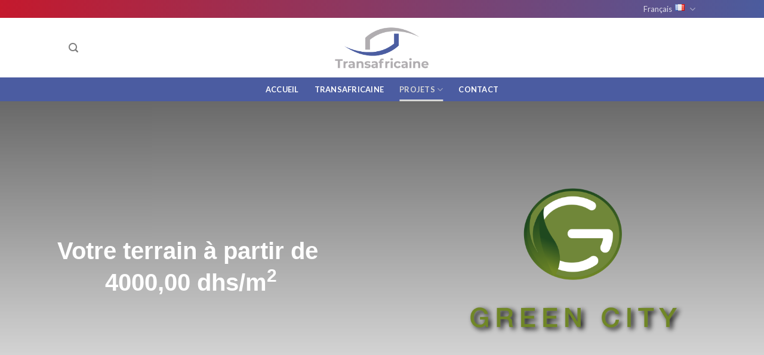

--- FILE ---
content_type: text/html; charset=UTF-8
request_url: https://transafricaine.com/green-city/
body_size: 31255
content:
<!DOCTYPE html>
<!--[if IE 9 ]> <html lang="fr-FR" class="ie9 loading-site no-js"> <![endif]-->
<!--[if IE 8 ]> <html lang="fr-FR" class="ie8 loading-site no-js"> <![endif]-->
<!--[if (gte IE 9)|!(IE)]><!--><html lang="fr-FR" class="loading-site no-js"> <!--<![endif]-->
<head>
	<meta charset="UTF-8" />
	<link rel="profile" href="http://gmpg.org/xfn/11" />
	<link rel="pingback" href="https://transafricaine.com/xmlrpc.php" />

	<script>(function(html){html.className = html.className.replace(/\bno-js\b/,'js')})(document.documentElement);</script>
<meta name='robots' content='index, follow, max-image-preview:large, max-snippet:-1, max-video-preview:-1' />
	<style>img:is([sizes="auto" i], [sizes^="auto," i]) { contain-intrinsic-size: 3000px 1500px }</style>
	<meta name="viewport" content="width=device-width, initial-scale=1, maximum-scale=1" />
	<!-- This site is optimized with the Yoast SEO plugin v21.9.1 - https://yoast.com/wordpress/plugins/seo/ -->
	<title>Green City - Transafricaine - Projet de lotissement dans la ville de Kénitra</title>
	<meta name="description" content="Green City est l&#039;un des projets de transafricaine. Il se trouve dans la ville de Kénitra et offre des terrains bien placés pour construire." />
	<link rel="canonical" href="https://transafricaine.com/green-city/" />
	<meta property="og:locale" content="fr_FR" />
	<meta property="og:type" content="article" />
	<meta property="og:title" content="Green City - Transafricaine - Projet de lotissement dans la ville de Kénitra" />
	<meta property="og:description" content="Green City est l&#039;un des projets de transafricaine. Il se trouve dans la ville de Kénitra et offre des terrains bien placés pour construire." />
	<meta property="og:url" content="https://transafricaine.com/green-city/" />
	<meta property="og:site_name" content="Transafricaine" />
	<meta property="article:modified_time" content="2025-11-30T22:17:54+00:00" />
	<meta property="og:image" content="https://transafricaine.com/wp-content/uploads/2021/03/Green-City-Logo.png" />
	<meta property="og:image:width" content="1093" />
	<meta property="og:image:height" content="1003" />
	<meta property="og:image:type" content="image/png" />
	<meta name="twitter:card" content="summary_large_image" />
	<meta name="twitter:label1" content="Durée de lecture estimée" />
	<meta name="twitter:data1" content="9 minutes" />
	<script type="application/ld+json" class="yoast-schema-graph">{"@context":"https://schema.org","@graph":[{"@type":["WebPage","AboutPage"],"@id":"https://transafricaine.com/green-city/","url":"https://transafricaine.com/green-city/","name":"Green City - Transafricaine - Projet de lotissement dans la ville de Kénitra","isPartOf":{"@id":"https://transafricaine.com/#website"},"primaryImageOfPage":{"@id":"https://transafricaine.com/green-city/#primaryimage"},"image":{"@id":"https://transafricaine.com/green-city/#primaryimage"},"thumbnailUrl":"https://i0.wp.com/transafricaine.com/wp-content/uploads/2021/03/Green-City-Logo.png?fit=1093%2C1003&ssl=1","datePublished":"2021-02-21T09:23:51+00:00","dateModified":"2025-11-30T22:17:54+00:00","description":"Green City est l'un des projets de transafricaine. Il se trouve dans la ville de Kénitra et offre des terrains bien placés pour construire.","breadcrumb":{"@id":"https://transafricaine.com/green-city/#breadcrumb"},"inLanguage":"fr-FR","potentialAction":[{"@type":"ReadAction","target":["https://transafricaine.com/green-city/"]}]},{"@type":"ImageObject","inLanguage":"fr-FR","@id":"https://transafricaine.com/green-city/#primaryimage","url":"https://i0.wp.com/transafricaine.com/wp-content/uploads/2021/03/Green-City-Logo.png?fit=1093%2C1003&ssl=1","contentUrl":"https://i0.wp.com/transafricaine.com/wp-content/uploads/2021/03/Green-City-Logo.png?fit=1093%2C1003&ssl=1","width":1093,"height":1003,"caption":"Green city"},{"@type":"BreadcrumbList","@id":"https://transafricaine.com/green-city/#breadcrumb","itemListElement":[{"@type":"ListItem","position":1,"name":"Home","item":"https://transafricaine.com/"},{"@type":"ListItem","position":2,"name":"Green City"}]},{"@type":"WebSite","@id":"https://transafricaine.com/#website","url":"https://transafricaine.com/","name":"Transafricaine","description":"Votre rêve - Notre ambition","publisher":{"@id":"https://transafricaine.com/#organization"},"potentialAction":[{"@type":"SearchAction","target":{"@type":"EntryPoint","urlTemplate":"https://transafricaine.com/?s={search_term_string}"},"query-input":"required name=search_term_string"}],"inLanguage":"fr-FR"},{"@type":"Organization","@id":"https://transafricaine.com/#organization","name":"Transafricaine","url":"https://transafricaine.com/","logo":{"@type":"ImageObject","inLanguage":"fr-FR","@id":"https://transafricaine.com/#/schema/logo/image/","url":"https://i0.wp.com/transafricaine.com/wp-content/uploads/2021/02/Transafricaine-Logo-01-min.png?fit=4500%2C1996&ssl=1","contentUrl":"https://i0.wp.com/transafricaine.com/wp-content/uploads/2021/02/Transafricaine-Logo-01-min.png?fit=4500%2C1996&ssl=1","width":4500,"height":1996,"caption":"Transafricaine"},"image":{"@id":"https://transafricaine.com/#/schema/logo/image/"}}]}</script>
	<!-- / Yoast SEO plugin. -->


<link rel='dns-prefetch' href='//stats.wp.com' />
<link rel='dns-prefetch' href='//fonts.googleapis.com' />
<link rel='dns-prefetch' href='//i0.wp.com' />
<link rel='dns-prefetch' href='//c0.wp.com' />
<link rel="alternate" type="application/rss+xml" title="Transafricaine &raquo; Flux" href="https://transafricaine.com/feed/" />
<link rel="alternate" type="application/rss+xml" title="Transafricaine &raquo; Flux des commentaires" href="https://transafricaine.com/comments/feed/" />
<script type="text/javascript">
/* <![CDATA[ */
window._wpemojiSettings = {"baseUrl":"https:\/\/s.w.org\/images\/core\/emoji\/16.0.1\/72x72\/","ext":".png","svgUrl":"https:\/\/s.w.org\/images\/core\/emoji\/16.0.1\/svg\/","svgExt":".svg","source":{"concatemoji":"https:\/\/transafricaine.com\/wp-includes\/js\/wp-emoji-release.min.js?ver=6.8.3"}};
/*! This file is auto-generated */
!function(s,n){var o,i,e;function c(e){try{var t={supportTests:e,timestamp:(new Date).valueOf()};sessionStorage.setItem(o,JSON.stringify(t))}catch(e){}}function p(e,t,n){e.clearRect(0,0,e.canvas.width,e.canvas.height),e.fillText(t,0,0);var t=new Uint32Array(e.getImageData(0,0,e.canvas.width,e.canvas.height).data),a=(e.clearRect(0,0,e.canvas.width,e.canvas.height),e.fillText(n,0,0),new Uint32Array(e.getImageData(0,0,e.canvas.width,e.canvas.height).data));return t.every(function(e,t){return e===a[t]})}function u(e,t){e.clearRect(0,0,e.canvas.width,e.canvas.height),e.fillText(t,0,0);for(var n=e.getImageData(16,16,1,1),a=0;a<n.data.length;a++)if(0!==n.data[a])return!1;return!0}function f(e,t,n,a){switch(t){case"flag":return n(e,"\ud83c\udff3\ufe0f\u200d\u26a7\ufe0f","\ud83c\udff3\ufe0f\u200b\u26a7\ufe0f")?!1:!n(e,"\ud83c\udde8\ud83c\uddf6","\ud83c\udde8\u200b\ud83c\uddf6")&&!n(e,"\ud83c\udff4\udb40\udc67\udb40\udc62\udb40\udc65\udb40\udc6e\udb40\udc67\udb40\udc7f","\ud83c\udff4\u200b\udb40\udc67\u200b\udb40\udc62\u200b\udb40\udc65\u200b\udb40\udc6e\u200b\udb40\udc67\u200b\udb40\udc7f");case"emoji":return!a(e,"\ud83e\udedf")}return!1}function g(e,t,n,a){var r="undefined"!=typeof WorkerGlobalScope&&self instanceof WorkerGlobalScope?new OffscreenCanvas(300,150):s.createElement("canvas"),o=r.getContext("2d",{willReadFrequently:!0}),i=(o.textBaseline="top",o.font="600 32px Arial",{});return e.forEach(function(e){i[e]=t(o,e,n,a)}),i}function t(e){var t=s.createElement("script");t.src=e,t.defer=!0,s.head.appendChild(t)}"undefined"!=typeof Promise&&(o="wpEmojiSettingsSupports",i=["flag","emoji"],n.supports={everything:!0,everythingExceptFlag:!0},e=new Promise(function(e){s.addEventListener("DOMContentLoaded",e,{once:!0})}),new Promise(function(t){var n=function(){try{var e=JSON.parse(sessionStorage.getItem(o));if("object"==typeof e&&"number"==typeof e.timestamp&&(new Date).valueOf()<e.timestamp+604800&&"object"==typeof e.supportTests)return e.supportTests}catch(e){}return null}();if(!n){if("undefined"!=typeof Worker&&"undefined"!=typeof OffscreenCanvas&&"undefined"!=typeof URL&&URL.createObjectURL&&"undefined"!=typeof Blob)try{var e="postMessage("+g.toString()+"("+[JSON.stringify(i),f.toString(),p.toString(),u.toString()].join(",")+"));",a=new Blob([e],{type:"text/javascript"}),r=new Worker(URL.createObjectURL(a),{name:"wpTestEmojiSupports"});return void(r.onmessage=function(e){c(n=e.data),r.terminate(),t(n)})}catch(e){}c(n=g(i,f,p,u))}t(n)}).then(function(e){for(var t in e)n.supports[t]=e[t],n.supports.everything=n.supports.everything&&n.supports[t],"flag"!==t&&(n.supports.everythingExceptFlag=n.supports.everythingExceptFlag&&n.supports[t]);n.supports.everythingExceptFlag=n.supports.everythingExceptFlag&&!n.supports.flag,n.DOMReady=!1,n.readyCallback=function(){n.DOMReady=!0}}).then(function(){return e}).then(function(){var e;n.supports.everything||(n.readyCallback(),(e=n.source||{}).concatemoji?t(e.concatemoji):e.wpemoji&&e.twemoji&&(t(e.twemoji),t(e.wpemoji)))}))}((window,document),window._wpemojiSettings);
/* ]]> */
</script>

<style id='wp-emoji-styles-inline-css' type='text/css'>

	img.wp-smiley, img.emoji {
		display: inline !important;
		border: none !important;
		box-shadow: none !important;
		height: 1em !important;
		width: 1em !important;
		margin: 0 0.07em !important;
		vertical-align: -0.1em !important;
		background: none !important;
		padding: 0 !important;
	}
</style>
<style id='classic-theme-styles-inline-css' type='text/css'>
/*! This file is auto-generated */
.wp-block-button__link{color:#fff;background-color:#32373c;border-radius:9999px;box-shadow:none;text-decoration:none;padding:calc(.667em + 2px) calc(1.333em + 2px);font-size:1.125em}.wp-block-file__button{background:#32373c;color:#fff;text-decoration:none}
</style>
<link rel='stylesheet' id='mediaelement-css' href='https://c0.wp.com/c/6.8.3/wp-includes/js/mediaelement/mediaelementplayer-legacy.min.css' type='text/css' media='all' />
<link rel='stylesheet' id='wp-mediaelement-css' href='https://c0.wp.com/c/6.8.3/wp-includes/js/mediaelement/wp-mediaelement.min.css' type='text/css' media='all' />
<style id='global-styles-inline-css' type='text/css'>
:root{--wp--preset--aspect-ratio--square: 1;--wp--preset--aspect-ratio--4-3: 4/3;--wp--preset--aspect-ratio--3-4: 3/4;--wp--preset--aspect-ratio--3-2: 3/2;--wp--preset--aspect-ratio--2-3: 2/3;--wp--preset--aspect-ratio--16-9: 16/9;--wp--preset--aspect-ratio--9-16: 9/16;--wp--preset--color--black: #000000;--wp--preset--color--cyan-bluish-gray: #abb8c3;--wp--preset--color--white: #ffffff;--wp--preset--color--pale-pink: #f78da7;--wp--preset--color--vivid-red: #cf2e2e;--wp--preset--color--luminous-vivid-orange: #ff6900;--wp--preset--color--luminous-vivid-amber: #fcb900;--wp--preset--color--light-green-cyan: #7bdcb5;--wp--preset--color--vivid-green-cyan: #00d084;--wp--preset--color--pale-cyan-blue: #8ed1fc;--wp--preset--color--vivid-cyan-blue: #0693e3;--wp--preset--color--vivid-purple: #9b51e0;--wp--preset--gradient--vivid-cyan-blue-to-vivid-purple: linear-gradient(135deg,rgba(6,147,227,1) 0%,rgb(155,81,224) 100%);--wp--preset--gradient--light-green-cyan-to-vivid-green-cyan: linear-gradient(135deg,rgb(122,220,180) 0%,rgb(0,208,130) 100%);--wp--preset--gradient--luminous-vivid-amber-to-luminous-vivid-orange: linear-gradient(135deg,rgba(252,185,0,1) 0%,rgba(255,105,0,1) 100%);--wp--preset--gradient--luminous-vivid-orange-to-vivid-red: linear-gradient(135deg,rgba(255,105,0,1) 0%,rgb(207,46,46) 100%);--wp--preset--gradient--very-light-gray-to-cyan-bluish-gray: linear-gradient(135deg,rgb(238,238,238) 0%,rgb(169,184,195) 100%);--wp--preset--gradient--cool-to-warm-spectrum: linear-gradient(135deg,rgb(74,234,220) 0%,rgb(151,120,209) 20%,rgb(207,42,186) 40%,rgb(238,44,130) 60%,rgb(251,105,98) 80%,rgb(254,248,76) 100%);--wp--preset--gradient--blush-light-purple: linear-gradient(135deg,rgb(255,206,236) 0%,rgb(152,150,240) 100%);--wp--preset--gradient--blush-bordeaux: linear-gradient(135deg,rgb(254,205,165) 0%,rgb(254,45,45) 50%,rgb(107,0,62) 100%);--wp--preset--gradient--luminous-dusk: linear-gradient(135deg,rgb(255,203,112) 0%,rgb(199,81,192) 50%,rgb(65,88,208) 100%);--wp--preset--gradient--pale-ocean: linear-gradient(135deg,rgb(255,245,203) 0%,rgb(182,227,212) 50%,rgb(51,167,181) 100%);--wp--preset--gradient--electric-grass: linear-gradient(135deg,rgb(202,248,128) 0%,rgb(113,206,126) 100%);--wp--preset--gradient--midnight: linear-gradient(135deg,rgb(2,3,129) 0%,rgb(40,116,252) 100%);--wp--preset--font-size--small: 13px;--wp--preset--font-size--medium: 20px;--wp--preset--font-size--large: 36px;--wp--preset--font-size--x-large: 42px;--wp--preset--spacing--20: 0.44rem;--wp--preset--spacing--30: 0.67rem;--wp--preset--spacing--40: 1rem;--wp--preset--spacing--50: 1.5rem;--wp--preset--spacing--60: 2.25rem;--wp--preset--spacing--70: 3.38rem;--wp--preset--spacing--80: 5.06rem;--wp--preset--shadow--natural: 6px 6px 9px rgba(0, 0, 0, 0.2);--wp--preset--shadow--deep: 12px 12px 50px rgba(0, 0, 0, 0.4);--wp--preset--shadow--sharp: 6px 6px 0px rgba(0, 0, 0, 0.2);--wp--preset--shadow--outlined: 6px 6px 0px -3px rgba(255, 255, 255, 1), 6px 6px rgba(0, 0, 0, 1);--wp--preset--shadow--crisp: 6px 6px 0px rgba(0, 0, 0, 1);}:where(.is-layout-flex){gap: 0.5em;}:where(.is-layout-grid){gap: 0.5em;}body .is-layout-flex{display: flex;}.is-layout-flex{flex-wrap: wrap;align-items: center;}.is-layout-flex > :is(*, div){margin: 0;}body .is-layout-grid{display: grid;}.is-layout-grid > :is(*, div){margin: 0;}:where(.wp-block-columns.is-layout-flex){gap: 2em;}:where(.wp-block-columns.is-layout-grid){gap: 2em;}:where(.wp-block-post-template.is-layout-flex){gap: 1.25em;}:where(.wp-block-post-template.is-layout-grid){gap: 1.25em;}.has-black-color{color: var(--wp--preset--color--black) !important;}.has-cyan-bluish-gray-color{color: var(--wp--preset--color--cyan-bluish-gray) !important;}.has-white-color{color: var(--wp--preset--color--white) !important;}.has-pale-pink-color{color: var(--wp--preset--color--pale-pink) !important;}.has-vivid-red-color{color: var(--wp--preset--color--vivid-red) !important;}.has-luminous-vivid-orange-color{color: var(--wp--preset--color--luminous-vivid-orange) !important;}.has-luminous-vivid-amber-color{color: var(--wp--preset--color--luminous-vivid-amber) !important;}.has-light-green-cyan-color{color: var(--wp--preset--color--light-green-cyan) !important;}.has-vivid-green-cyan-color{color: var(--wp--preset--color--vivid-green-cyan) !important;}.has-pale-cyan-blue-color{color: var(--wp--preset--color--pale-cyan-blue) !important;}.has-vivid-cyan-blue-color{color: var(--wp--preset--color--vivid-cyan-blue) !important;}.has-vivid-purple-color{color: var(--wp--preset--color--vivid-purple) !important;}.has-black-background-color{background-color: var(--wp--preset--color--black) !important;}.has-cyan-bluish-gray-background-color{background-color: var(--wp--preset--color--cyan-bluish-gray) !important;}.has-white-background-color{background-color: var(--wp--preset--color--white) !important;}.has-pale-pink-background-color{background-color: var(--wp--preset--color--pale-pink) !important;}.has-vivid-red-background-color{background-color: var(--wp--preset--color--vivid-red) !important;}.has-luminous-vivid-orange-background-color{background-color: var(--wp--preset--color--luminous-vivid-orange) !important;}.has-luminous-vivid-amber-background-color{background-color: var(--wp--preset--color--luminous-vivid-amber) !important;}.has-light-green-cyan-background-color{background-color: var(--wp--preset--color--light-green-cyan) !important;}.has-vivid-green-cyan-background-color{background-color: var(--wp--preset--color--vivid-green-cyan) !important;}.has-pale-cyan-blue-background-color{background-color: var(--wp--preset--color--pale-cyan-blue) !important;}.has-vivid-cyan-blue-background-color{background-color: var(--wp--preset--color--vivid-cyan-blue) !important;}.has-vivid-purple-background-color{background-color: var(--wp--preset--color--vivid-purple) !important;}.has-black-border-color{border-color: var(--wp--preset--color--black) !important;}.has-cyan-bluish-gray-border-color{border-color: var(--wp--preset--color--cyan-bluish-gray) !important;}.has-white-border-color{border-color: var(--wp--preset--color--white) !important;}.has-pale-pink-border-color{border-color: var(--wp--preset--color--pale-pink) !important;}.has-vivid-red-border-color{border-color: var(--wp--preset--color--vivid-red) !important;}.has-luminous-vivid-orange-border-color{border-color: var(--wp--preset--color--luminous-vivid-orange) !important;}.has-luminous-vivid-amber-border-color{border-color: var(--wp--preset--color--luminous-vivid-amber) !important;}.has-light-green-cyan-border-color{border-color: var(--wp--preset--color--light-green-cyan) !important;}.has-vivid-green-cyan-border-color{border-color: var(--wp--preset--color--vivid-green-cyan) !important;}.has-pale-cyan-blue-border-color{border-color: var(--wp--preset--color--pale-cyan-blue) !important;}.has-vivid-cyan-blue-border-color{border-color: var(--wp--preset--color--vivid-cyan-blue) !important;}.has-vivid-purple-border-color{border-color: var(--wp--preset--color--vivid-purple) !important;}.has-vivid-cyan-blue-to-vivid-purple-gradient-background{background: var(--wp--preset--gradient--vivid-cyan-blue-to-vivid-purple) !important;}.has-light-green-cyan-to-vivid-green-cyan-gradient-background{background: var(--wp--preset--gradient--light-green-cyan-to-vivid-green-cyan) !important;}.has-luminous-vivid-amber-to-luminous-vivid-orange-gradient-background{background: var(--wp--preset--gradient--luminous-vivid-amber-to-luminous-vivid-orange) !important;}.has-luminous-vivid-orange-to-vivid-red-gradient-background{background: var(--wp--preset--gradient--luminous-vivid-orange-to-vivid-red) !important;}.has-very-light-gray-to-cyan-bluish-gray-gradient-background{background: var(--wp--preset--gradient--very-light-gray-to-cyan-bluish-gray) !important;}.has-cool-to-warm-spectrum-gradient-background{background: var(--wp--preset--gradient--cool-to-warm-spectrum) !important;}.has-blush-light-purple-gradient-background{background: var(--wp--preset--gradient--blush-light-purple) !important;}.has-blush-bordeaux-gradient-background{background: var(--wp--preset--gradient--blush-bordeaux) !important;}.has-luminous-dusk-gradient-background{background: var(--wp--preset--gradient--luminous-dusk) !important;}.has-pale-ocean-gradient-background{background: var(--wp--preset--gradient--pale-ocean) !important;}.has-electric-grass-gradient-background{background: var(--wp--preset--gradient--electric-grass) !important;}.has-midnight-gradient-background{background: var(--wp--preset--gradient--midnight) !important;}.has-small-font-size{font-size: var(--wp--preset--font-size--small) !important;}.has-medium-font-size{font-size: var(--wp--preset--font-size--medium) !important;}.has-large-font-size{font-size: var(--wp--preset--font-size--large) !important;}.has-x-large-font-size{font-size: var(--wp--preset--font-size--x-large) !important;}
:where(.wp-block-post-template.is-layout-flex){gap: 1.25em;}:where(.wp-block-post-template.is-layout-grid){gap: 1.25em;}
:where(.wp-block-columns.is-layout-flex){gap: 2em;}:where(.wp-block-columns.is-layout-grid){gap: 2em;}
:root :where(.wp-block-pullquote){font-size: 1.5em;line-height: 1.6;}
</style>
<link rel='stylesheet' id='contact-form-7-css' href='https://transafricaine.com/wp-content/plugins/contact-form-7/includes/css/styles.css?ver=5.8.6' type='text/css' media='all' />
<link rel='stylesheet' id='flatsome-icons-css' href='https://transafricaine.com/wp-content/themes/flatsome/assets/css/fl-icons.css?ver=3.12' type='text/css' media='all' />
<link rel='stylesheet' id='msl-main-css' href='https://transafricaine.com/wp-content/plugins/master-slider/public/assets/css/masterslider.main.css?ver=3.11.0' type='text/css' media='all' />
<link rel='stylesheet' id='msl-custom-css' href='https://transafricaine.com/wp-content/uploads/master-slider/custom.css?ver=1.7' type='text/css' media='all' />
<link rel='stylesheet' id='elementor-icons-css' href='https://transafricaine.com/wp-content/plugins/elementor/assets/lib/eicons/css/elementor-icons.min.css?ver=5.32.0' type='text/css' media='all' />
<link rel='stylesheet' id='elementor-frontend-css' href='https://transafricaine.com/wp-content/plugins/elementor/assets/css/frontend.min.css?ver=3.25.10' type='text/css' media='all' />
<link rel='stylesheet' id='swiper-css' href='https://transafricaine.com/wp-content/plugins/elementor/assets/lib/swiper/v8/css/swiper.min.css?ver=8.4.5' type='text/css' media='all' />
<link rel='stylesheet' id='e-swiper-css' href='https://transafricaine.com/wp-content/plugins/elementor/assets/css/conditionals/e-swiper.min.css?ver=3.25.10' type='text/css' media='all' />
<link rel='stylesheet' id='elementor-post-9-css' href='https://transafricaine.com/wp-content/uploads/elementor/css/post-9.css?ver=1761946950' type='text/css' media='all' />
<link rel='stylesheet' id='widget-text-editor-css' href='https://transafricaine.com/wp-content/plugins/elementor/assets/css/widget-text-editor.min.css?ver=3.25.10' type='text/css' media='all' />
<link rel='stylesheet' id='e-animation-fadeInDown-css' href='https://transafricaine.com/wp-content/plugins/elementor/assets/lib/animations/styles/fadeInDown.min.css?ver=3.25.10' type='text/css' media='all' />
<link rel='stylesheet' id='e-animation-fadeInLeft-css' href='https://transafricaine.com/wp-content/plugins/elementor/assets/lib/animations/styles/fadeInLeft.min.css?ver=3.25.10' type='text/css' media='all' />
<link rel='stylesheet' id='widget-image-css' href='https://transafricaine.com/wp-content/plugins/elementor/assets/css/widget-image.min.css?ver=3.25.10' type='text/css' media='all' />
<link rel='stylesheet' id='e-animation-fadeInUp-css' href='https://transafricaine.com/wp-content/plugins/elementor/assets/lib/animations/styles/fadeInUp.min.css?ver=3.25.10' type='text/css' media='all' />
<link rel='stylesheet' id='e-animation-fadeInRight-css' href='https://transafricaine.com/wp-content/plugins/elementor/assets/lib/animations/styles/fadeInRight.min.css?ver=3.25.10' type='text/css' media='all' />
<link rel='stylesheet' id='e-animation-zoomIn-css' href='https://transafricaine.com/wp-content/plugins/elementor/assets/lib/animations/styles/zoomIn.min.css?ver=3.25.10' type='text/css' media='all' />
<link rel='stylesheet' id='widget-heading-css' href='https://transafricaine.com/wp-content/plugins/elementor/assets/css/widget-heading.min.css?ver=3.25.10' type='text/css' media='all' />
<link rel='stylesheet' id='e-animation-slideInUp-css' href='https://transafricaine.com/wp-content/plugins/elementor/assets/lib/animations/styles/slideInUp.min.css?ver=3.25.10' type='text/css' media='all' />
<link rel='stylesheet' id='e-animation-fadeIn-css' href='https://transafricaine.com/wp-content/plugins/elementor/assets/lib/animations/styles/fadeIn.min.css?ver=3.25.10' type='text/css' media='all' />
<link rel='stylesheet' id='widget-spacer-css' href='https://transafricaine.com/wp-content/plugins/elementor/assets/css/widget-spacer.min.css?ver=3.25.10' type='text/css' media='all' />
<link rel='stylesheet' id='widget-divider-css' href='https://transafricaine.com/wp-content/plugins/elementor/assets/css/widget-divider.min.css?ver=3.25.10' type='text/css' media='all' />
<link rel='stylesheet' id='widget-social-icons-css' href='https://transafricaine.com/wp-content/plugins/elementor/assets/css/widget-social-icons.min.css?ver=3.25.10' type='text/css' media='all' />
<link rel='stylesheet' id='e-apple-webkit-css' href='https://transafricaine.com/wp-content/plugins/elementor/assets/css/conditionals/apple-webkit.min.css?ver=3.25.10' type='text/css' media='all' />
<link rel='stylesheet' id='elementor-post-40-css' href='https://transafricaine.com/wp-content/uploads/elementor/css/post-40.css?ver=1764541675' type='text/css' media='all' />
<link rel='stylesheet' id='ekit-widget-styles-css' href='https://transafricaine.com/wp-content/plugins/elementskit-lite/widgets/init/assets/css/widget-styles.css?ver=3.7.6' type='text/css' media='all' />
<link rel='stylesheet' id='ekit-responsive-css' href='https://transafricaine.com/wp-content/plugins/elementskit-lite/widgets/init/assets/css/responsive.css?ver=3.7.6' type='text/css' media='all' />
<link rel='stylesheet' id='flatsome-main-css' href='https://transafricaine.com/wp-content/themes/flatsome/assets/css/flatsome.css?ver=3.13.1' type='text/css' media='all' />
<link rel='stylesheet' id='flatsome-style-css' href='https://transafricaine.com/wp-content/themes/flatsome-child/style.css?ver=3.0' type='text/css' media='all' />
<link rel='stylesheet' id='wpr-text-animations-css-css' href='https://transafricaine.com/wp-content/plugins/royal-elementor-addons/assets/css/lib/animations/text-animations.min.css?ver=1.7.1041' type='text/css' media='all' />
<link rel='stylesheet' id='wpr-addons-css-css' href='https://transafricaine.com/wp-content/plugins/royal-elementor-addons/assets/css/frontend.min.css?ver=1.7.1041' type='text/css' media='all' />
<link rel='stylesheet' id='font-awesome-5-all-css' href='https://transafricaine.com/wp-content/plugins/elementor/assets/lib/font-awesome/css/all.min.css?ver=1.7.1041' type='text/css' media='all' />
<link rel='stylesheet' id='flatsome-googlefonts-css' href='//fonts.googleapis.com/css?family=Lato%3Aregular%2C700%2C400%2C700%7CDancing+Script%3Aregular%2C400&#038;display=swap&#038;ver=3.9' type='text/css' media='all' />
<link rel='stylesheet' id='google-fonts-1-css' href='https://fonts.googleapis.com/css?family=Roboto%3A100%2C100italic%2C200%2C200italic%2C300%2C300italic%2C400%2C400italic%2C500%2C500italic%2C600%2C600italic%2C700%2C700italic%2C800%2C800italic%2C900%2C900italic%7CRoboto+Slab%3A100%2C100italic%2C200%2C200italic%2C300%2C300italic%2C400%2C400italic%2C500%2C500italic%2C600%2C600italic%2C700%2C700italic%2C800%2C800italic%2C900%2C900italic&#038;display=auto&#038;ver=6.8.3' type='text/css' media='all' />
<link rel='stylesheet' id='elementor-icons-shared-0-css' href='https://transafricaine.com/wp-content/plugins/elementor/assets/lib/font-awesome/css/fontawesome.min.css?ver=5.15.3' type='text/css' media='all' />
<link rel='stylesheet' id='elementor-icons-fa-solid-css' href='https://transafricaine.com/wp-content/plugins/elementor/assets/lib/font-awesome/css/solid.min.css?ver=5.15.3' type='text/css' media='all' />
<link rel='stylesheet' id='elementor-icons-fa-brands-css' href='https://transafricaine.com/wp-content/plugins/elementor/assets/lib/font-awesome/css/brands.min.css?ver=5.15.3' type='text/css' media='all' />
<link rel='stylesheet' id='jetpack_css-css' href='https://c0.wp.com/p/jetpack/13.0.1/css/jetpack.css' type='text/css' media='all' />
<link rel="preconnect" href="https://fonts.gstatic.com/" crossorigin><script type="text/javascript" data-cfasync="false" src="https://c0.wp.com/c/6.8.3/wp-includes/js/jquery/jquery.min.js" id="jquery-core-js"></script>
<script type="text/javascript" data-cfasync="false" src="https://c0.wp.com/c/6.8.3/wp-includes/js/jquery/jquery-migrate.min.js" id="jquery-migrate-js"></script>
<link rel="https://api.w.org/" href="https://transafricaine.com/wp-json/" /><link rel="alternate" title="JSON" type="application/json" href="https://transafricaine.com/wp-json/wp/v2/pages/40" /><link rel="EditURI" type="application/rsd+xml" title="RSD" href="https://transafricaine.com/xmlrpc.php?rsd" />
<meta name="generator" content="WordPress 6.8.3" />
<link rel='shortlink' href='https://transafricaine.com/?p=40' />
<link rel="alternate" title="oEmbed (JSON)" type="application/json+oembed" href="https://transafricaine.com/wp-json/oembed/1.0/embed?url=https%3A%2F%2Ftransafricaine.com%2Fgreen-city%2F&#038;lang=fr" />
<link rel="alternate" title="oEmbed (XML)" type="text/xml+oembed" href="https://transafricaine.com/wp-json/oembed/1.0/embed?url=https%3A%2F%2Ftransafricaine.com%2Fgreen-city%2F&#038;format=xml&#038;lang=fr" />
<script>var ms_grabbing_curosr = 'https://transafricaine.com/wp-content/plugins/master-slider/public/assets/css/common/grabbing.cur', ms_grab_curosr = 'https://transafricaine.com/wp-content/plugins/master-slider/public/assets/css/common/grab.cur';</script>
<meta name="generator" content="MasterSlider 3.11.0 - Responsive Touch Image Slider | avt.li/msf" />
	<style>img#wpstats{display:none}</style>
		<style>.bg{opacity: 0; transition: opacity 1s; -webkit-transition: opacity 1s;} .bg-loaded{opacity: 1;}</style><!--[if IE]><link rel="stylesheet" type="text/css" href="https://transafricaine.com/wp-content/themes/flatsome/assets/css/ie-fallback.css"><script src="//cdnjs.cloudflare.com/ajax/libs/html5shiv/3.6.1/html5shiv.js"></script><script>var head = document.getElementsByTagName('head')[0],style = document.createElement('style');style.type = 'text/css';style.styleSheet.cssText = ':before,:after{content:none !important';head.appendChild(style);setTimeout(function(){head.removeChild(style);}, 0);</script><script src="https://transafricaine.com/wp-content/themes/flatsome/assets/libs/ie-flexibility.js"></script><![endif]--><meta name="generator" content="Elementor 3.25.10; features: additional_custom_breakpoints, e_optimized_control_loading; settings: css_print_method-external, google_font-enabled, font_display-auto">
			<style>
				.e-con.e-parent:nth-of-type(n+4):not(.e-lazyloaded):not(.e-no-lazyload),
				.e-con.e-parent:nth-of-type(n+4):not(.e-lazyloaded):not(.e-no-lazyload) * {
					background-image: none !important;
				}
				@media screen and (max-height: 1024px) {
					.e-con.e-parent:nth-of-type(n+3):not(.e-lazyloaded):not(.e-no-lazyload),
					.e-con.e-parent:nth-of-type(n+3):not(.e-lazyloaded):not(.e-no-lazyload) * {
						background-image: none !important;
					}
				}
				@media screen and (max-height: 640px) {
					.e-con.e-parent:nth-of-type(n+2):not(.e-lazyloaded):not(.e-no-lazyload),
					.e-con.e-parent:nth-of-type(n+2):not(.e-lazyloaded):not(.e-no-lazyload) * {
						background-image: none !important;
					}
				}
			</style>
			<link rel="icon" href="https://i0.wp.com/transafricaine.com/wp-content/uploads/2021/02/cropped-Transafricaine-Logo-sq.png?fit=32%2C32&#038;ssl=1" sizes="32x32" />
<link rel="icon" href="https://i0.wp.com/transafricaine.com/wp-content/uploads/2021/02/cropped-Transafricaine-Logo-sq.png?fit=192%2C192&#038;ssl=1" sizes="192x192" />
<link rel="apple-touch-icon" href="https://i0.wp.com/transafricaine.com/wp-content/uploads/2021/02/cropped-Transafricaine-Logo-sq.png?fit=180%2C180&#038;ssl=1" />
<meta name="msapplication-TileImage" content="https://i0.wp.com/transafricaine.com/wp-content/uploads/2021/02/cropped-Transafricaine-Logo-sq.png?fit=270%2C270&#038;ssl=1" />
<style id="custom-css" type="text/css">:root {--primary-color: #446084;}.header-main{height: 100px}#logo img{max-height: 100px}#logo{width:166px;}.header-bottom{min-height: 36px}.header-top{min-height: 30px}.transparent .header-main{height: 256px}.transparent #logo img{max-height: 256px}.has-transparent + .page-title:first-of-type,.has-transparent + #main > .page-title,.has-transparent + #main > div > .page-title,.has-transparent + #main .page-header-wrapper:first-of-type .page-title{padding-top: 336px;}.header.show-on-scroll,.stuck .header-main{height:70px!important}.stuck #logo img{max-height: 70px!important}.search-form{ width: 27%;}.header-bg-color, .header-wrapper {background-color: rgba(255,255,255,0.9)}.header-bottom {background-color: #4b5ca1}.stuck .header-main .nav > li > a{line-height: 50px }@media (max-width: 549px) {.header-main{height: 70px}#logo img{max-height: 70px}}.main-menu-overlay{background-color: #0a0000}.nav-dropdown-has-arrow.nav-dropdown-has-border li.has-dropdown:before{border-bottom-color: #ffffff;}.nav .nav-dropdown{border-color: #ffffff }.nav-dropdown{border-radius:5px}.nav-dropdown{font-size:97%}.nav-dropdown-has-arrow li.has-dropdown:after{border-bottom-color: #4b5ca1;}.nav .nav-dropdown{background-color: #4b5ca1}body{font-family:"Lato", sans-serif}body{font-weight: 400}.nav > li > a {font-family:"Lato", sans-serif;}.mobile-sidebar-levels-2 .nav > li > ul > li > a {font-family:"Lato", sans-serif;}.nav > li > a {font-weight: 700;}.mobile-sidebar-levels-2 .nav > li > ul > li > a {font-weight: 700;}h1,h2,h3,h4,h5,h6,.heading-font, .off-canvas-center .nav-sidebar.nav-vertical > li > a{font-family: "Lato", sans-serif;}h1,h2,h3,h4,h5,h6,.heading-font,.banner h1,.banner h2{font-weight: 700;}.alt-font{font-family: "Dancing Script", sans-serif;}.alt-font{font-weight: 400!important;}.header:not(.transparent) .header-nav-main.nav > li > a:hover,.header:not(.transparent) .header-nav-main.nav > li.active > a,.header:not(.transparent) .header-nav-main.nav > li.current > a,.header:not(.transparent) .header-nav-main.nav > li > a.active,.header:not(.transparent) .header-nav-main.nav > li > a.current{color: #1b609c;}.header-nav-main.nav-line-bottom > li > a:before,.header-nav-main.nav-line-grow > li > a:before,.header-nav-main.nav-line > li > a:before,.header-nav-main.nav-box > li > a:hover,.header-nav-main.nav-box > li.active > a,.header-nav-main.nav-pills > li > a:hover,.header-nav-main.nav-pills > li.active > a{color:#FFF!important;background-color: #1b609c;}.header:not(.transparent) .header-bottom-nav.nav > li > a{color: #ffffff;}.header:not(.transparent) .header-bottom-nav.nav > li > a:hover,.header:not(.transparent) .header-bottom-nav.nav > li.active > a,.header:not(.transparent) .header-bottom-nav.nav > li.current > a,.header:not(.transparent) .header-bottom-nav.nav > li > a.active,.header:not(.transparent) .header-bottom-nav.nav > li > a.current{color: #d6d6d6;}.header-bottom-nav.nav-line-bottom > li > a:before,.header-bottom-nav.nav-line-grow > li > a:before,.header-bottom-nav.nav-line > li > a:before,.header-bottom-nav.nav-box > li > a:hover,.header-bottom-nav.nav-box > li.active > a,.header-bottom-nav.nav-pills > li > a:hover,.header-bottom-nav.nav-pills > li.active > a{color:#FFF!important;background-color: #d6d6d6;}/* Custom CSS */body {overflow-x: hidden;}.label-new.menu-item > a:after{content:"Nouveau";}.label-hot.menu-item > a:after{content:"Hot";}.label-sale.menu-item > a:after{content:"En action";}.label-popular.menu-item > a:after{content:"Populaire";}</style>		<style type="text/css" id="wp-custom-css">
			#top-bar{
	background: rgb(196,25,45);
background: linear-gradient(90deg, rgba(196,25,45,1) 0%, rgba(75,92,158,1) 100%);
}
#Boutton-colombes{
	background: rgb(19,62,102);
background: linear-gradient(90deg, rgba(19,62,102,1) 0%, rgba(31,104,149,1) 100%);
}

a
{
-webkit-tap-highlight-color: transparent;
	-webkit-touch-callout: none;
    -webkit-user-select: none;
    -khtml-user-select: none;
    -moz-user-select: none;
    -ms-user-select: none;
    user-select: none;
}		</style>
		<style id="wpr_lightbox_styles">
				.lg-backdrop {
					background-color: rgba(0,0,0,0.6) !important;
				}
				.lg-toolbar,
				.lg-dropdown {
					background-color: rgba(0,0,0,0.8) !important;
				}
				.lg-dropdown:after {
					border-bottom-color: rgba(0,0,0,0.8) !important;
				}
				.lg-sub-html {
					background-color: rgba(0,0,0,0.8) !important;
				}
				.lg-thumb-outer,
				.lg-progress-bar {
					background-color: #444444 !important;
				}
				.lg-progress {
					background-color: #a90707 !important;
				}
				.lg-icon {
					color: #efefef !important;
					font-size: 20px !important;
				}
				.lg-icon.lg-toogle-thumb {
					font-size: 24px !important;
				}
				.lg-icon:hover,
				.lg-dropdown-text:hover {
					color: #ffffff !important;
				}
				.lg-sub-html,
				.lg-dropdown-text {
					color: #efefef !important;
					font-size: 14px !important;
				}
				#lg-counter {
					color: #efefef !important;
					font-size: 14px !important;
				}
				.lg-prev,
				.lg-next {
					font-size: 35px !important;
				}

				/* Defaults */
				.lg-icon {
				background-color: transparent !important;
				}

				#lg-counter {
				opacity: 0.9;
				}

				.lg-thumb-outer {
				padding: 0 10px;
				}

				.lg-thumb-item {
				border-radius: 0 !important;
				border: none !important;
				opacity: 0.5;
				}

				.lg-thumb-item.active {
					opacity: 1;
				}
	         </style>	<!-- Global site tag (gtag.js) - Google Analytics -->
<script async src="https://www.googletagmanager.com/gtag/js?id=UA-198086918-1"></script>
<script>
  window.dataLayer = window.dataLayer || [];
  function gtag(){dataLayer.push(arguments);}
  gtag('js', new Date());

  gtag('config', 'UA-198086918-1');
</script>
	<!-- Facebook Pixel Code -->
<script>
  !function(f,b,e,v,n,t,s)
  {if(f.fbq)return;n=f.fbq=function(){n.callMethod?
  n.callMethod.apply(n,arguments):n.queue.push(arguments)};
  if(!f._fbq)f._fbq=n;n.push=n;n.loaded=!0;n.version='2.0';
  n.queue=[];t=b.createElement(e);t.async=!0;
  t.src=v;s=b.getElementsByTagName(e)[0];
  s.parentNode.insertBefore(t,s)}(window, document,'script',
  'https://connect.facebook.net/en_US/fbevents.js');
  fbq('init', '145323717643161');
  fbq('track', 'PageView');
</script>
<noscript><img height="1" width="1" style="display:none"
  src="https://www.facebook.com/tr?id=145323717643161&ev=PageView&noscript=1"
/></noscript>
<!-- End Facebook Pixel Code -->

</head>

<body class="wp-singular page-template page-template-elementor_header_footer page page-id-40 wp-theme-flatsome wp-child-theme-flatsome-child _masterslider _ms_version_3.11.0 lightbox nav-dropdown-has-arrow nav-dropdown-has-shadow nav-dropdown-has-border mobile-submenu-slide mobile-submenu-slide-levels-1 mobile-submenu-toggle elementor-default elementor-template-full-width elementor-kit-9 elementor-page elementor-page-40">


<a class="skip-link screen-reader-text" href="#main">Skip to content</a>

<div id="wrapper">

	
	<header id="header" class="header has-sticky sticky-jump">
		<div class="header-wrapper">
			<div id="top-bar" class="header-top hide-for-sticky nav-dark">
    <div class="flex-row container">
      <div class="flex-col hide-for-medium flex-left">
          <ul class="nav nav-left medium-nav-center nav-small  nav-divided">
              <li class="html header-social-icons ml-0">
	<div class="social-icons follow-icons" ><a href="https://www.facebook.com/Transafricaine" target="_blank" data-label="Facebook"  rel="noopener noreferrer nofollow" class="icon plain facebook tooltip" title="Nous suivre sur Facebook"><i class="icon-facebook" ></i></a><a href="https://www.instagram.com/transafricaine/" target="_blank" rel="noopener noreferrer nofollow" data-label="Instagram" class="icon plain  instagram tooltip" title="Nous suivre sur Instagram"><i class="icon-instagram" ></i></a><a href="mailto:Contact@transafricaine.com" data-label="E-mail"  rel="nofollow" class="icon plain  email tooltip" title="Nous envoyer un email"><i class="icon-envelop" ></i></a></div></li>          </ul>
      </div>

      <div class="flex-col hide-for-medium flex-center">
          <ul class="nav nav-center nav-small  nav-divided">
                        </ul>
      </div>

      <div class="flex-col hide-for-medium flex-right">
         <ul class="nav top-bar-nav nav-right nav-small  nav-divided">
              <li class="has-dropdown header-language-dropdown">
	<a href="#">
		Français		<i class="image-icon"><img src="https://transafricaine.com/wp-content/plugins/polylang/flags/fr.png" alt="Français"/></i>		<i class="icon-angle-down" ></i>	</a>
	<ul class="nav-dropdown nav-dropdown-default dark dropdown-uppercase">
		<li><a href="https://transafricaine.com/green-city/" hreflang="fr"><i class="icon-image"><img src="https://transafricaine.com/wp-content/plugins/polylang/flags/fr.png" alt="Français"/></i> Français</a></li>	</ul>
</li>
          </ul>
      </div>

            <div class="flex-col show-for-medium flex-grow">
          <ul class="nav nav-center nav-small mobile-nav  nav-divided">
              <li class="html header-social-icons ml-0">
	<div class="social-icons follow-icons" ><a href="https://www.facebook.com/Transafricaine" target="_blank" data-label="Facebook"  rel="noopener noreferrer nofollow" class="icon plain facebook tooltip" title="Nous suivre sur Facebook"><i class="icon-facebook" ></i></a><a href="https://www.instagram.com/transafricaine/" target="_blank" rel="noopener noreferrer nofollow" data-label="Instagram" class="icon plain  instagram tooltip" title="Nous suivre sur Instagram"><i class="icon-instagram" ></i></a><a href="mailto:Contact@transafricaine.com" data-label="E-mail"  rel="nofollow" class="icon plain  email tooltip" title="Nous envoyer un email"><i class="icon-envelop" ></i></a></div></li>          </ul>
      </div>
      
    </div>
</div>
<div id="masthead" class="header-main show-logo-center">
      <div class="header-inner flex-row container logo-center medium-logo-center" role="navigation">

          <!-- Logo -->
          <div id="logo" class="flex-col logo">
            <!-- Header logo -->
<a href="https://transafricaine.com/" title="Transafricaine - Votre rêve &#8211; Notre ambition" rel="home">
    <img width="166" height="100" src="http://transafricaine.com/wp-content/uploads/2021/02/Transafricaine-Logo-min.png" class="header_logo header-logo" alt="Transafricaine"/><img  width="166" height="100" src="http://transafricaine.com/wp-content/uploads/2021/02/Transafricaine-Logo-min.png" class="header-logo-dark" alt="Transafricaine"/></a>
          </div>

          <!-- Mobile Left Elements -->
          <div class="flex-col show-for-medium flex-left">
            <ul class="mobile-nav nav nav-left ">
              <li class="nav-icon has-icon">
  		<a href="#" data-open="#main-menu" data-pos="left" data-bg="main-menu-overlay" data-color="dark" class="is-small" aria-label="Menu" aria-controls="main-menu" aria-expanded="false">
		
		  <i class="icon-menu" ></i>
		  		</a>
	</li>            </ul>
          </div>

          <!-- Left Elements -->
          <div class="flex-col hide-for-medium flex-left
            ">
            <ul class="header-nav header-nav-main nav nav-left  nav-uppercase" >
              <li class="header-search header-search-lightbox has-icon">
			<a href="#search-lightbox" aria-label="Search" data-open="#search-lightbox" data-focus="input.search-field"
		class="is-small">
		<i class="icon-search" style="font-size:16px;"></i></a>
			
	<div id="search-lightbox" class="mfp-hide dark text-center">
		<div class="searchform-wrapper ux-search-box relative form-flat is-large"><form method="get" class="searchform" action="https://transafricaine.com/" role="search">
		<div class="flex-row relative">
			<div class="flex-col flex-grow">
	   	   <input type="search" class="search-field mb-0" name="s" value="" id="s" placeholder="Search&hellip;" />
			</div>
			<div class="flex-col">
				<button type="submit" class="ux-search-submit submit-button secondary button icon mb-0" aria-label="Submit">
					<i class="icon-search" ></i>				</button>
			</div>
		</div>
    <div class="live-search-results text-left z-top"></div>
</form>
</div>	</div>
</li>
            </ul>
          </div>

          <!-- Right Elements -->
          <div class="flex-col hide-for-medium flex-right">
            <ul class="header-nav header-nav-main nav nav-right  nav-uppercase">
              <li class="header-contact-wrapper">
		<ul id="header-contact" class="nav nav-divided nav-uppercase header-contact">
		
						<li class="">
			  <a href="mailto:Contact@transafricaine.com" class="tooltip" title="Contact@transafricaine.com">
				  <i class="icon-envelop" style="font-size:16px;"></i>			       <span>
			       				       </span>
			  </a>
			</li>
					
						<li class="">
			  <a class="tooltip" title="08:00 - 17:00 ">
			  	   <i class="icon-clock" style="font-size:16px;"></i>			        <span></span>
			  </a>
			 </li>
			
						<li class="">
			  <a href="tel:+212537570282" class="tooltip" title="+212537570282">
			     <i class="icon-phone" style="font-size:16px;"></i>			      <span></span>
			  </a>
			</li>
				</ul>
</li>            </ul>
          </div>

          <!-- Mobile Right Elements -->
          <div class="flex-col show-for-medium flex-right">
            <ul class="mobile-nav nav nav-right ">
              <li class="header-search header-search-lightbox has-icon">
			<a href="#search-lightbox" aria-label="Search" data-open="#search-lightbox" data-focus="input.search-field"
		class="is-small">
		<i class="icon-search" style="font-size:16px;"></i></a>
			
	<div id="search-lightbox" class="mfp-hide dark text-center">
		<div class="searchform-wrapper ux-search-box relative form-flat is-large"><form method="get" class="searchform" action="https://transafricaine.com/" role="search">
		<div class="flex-row relative">
			<div class="flex-col flex-grow">
	   	   <input type="search" class="search-field mb-0" name="s" value="" id="s" placeholder="Search&hellip;" />
			</div>
			<div class="flex-col">
				<button type="submit" class="ux-search-submit submit-button secondary button icon mb-0" aria-label="Submit">
					<i class="icon-search" ></i>				</button>
			</div>
		</div>
    <div class="live-search-results text-left z-top"></div>
</form>
</div>	</div>
</li>
            </ul>
          </div>

      </div>
     
            <div class="container"><div class="top-divider full-width"></div></div>
      </div><div id="wide-nav" class="header-bottom wide-nav nav-dark flex-has-center hide-for-medium">
    <div class="flex-row container">

            
                        <div class="flex-col hide-for-medium flex-center">
                <ul class="nav header-nav header-bottom-nav nav-center  nav-line-bottom nav-spacing-xlarge nav-uppercase">
                    <li id="menu-item-54" class="menu-item menu-item-type-post_type menu-item-object-page menu-item-home menu-item-54 menu-item-design-default"><a href="https://transafricaine.com/" class="nav-top-link">Accueil</a></li>
<li id="menu-item-53" class="menu-item menu-item-type-post_type menu-item-object-page menu-item-53 menu-item-design-default"><a href="https://transafricaine.com/tansafricaine/" class="nav-top-link">Transafricaine</a></li>
<li id="menu-item-1735" class="menu-item menu-item-type-custom menu-item-object-custom current-menu-ancestor current-menu-parent menu-item-has-children menu-item-1735 active menu-item-design-default has-dropdown"><a class="nav-top-link">Projets<i class="icon-angle-down" ></i></a>
<ul class="sub-menu nav-dropdown nav-dropdown-default dark dropdown-uppercase">
	<li id="menu-item-51" class="menu-item menu-item-type-post_type menu-item-object-page current-menu-item page_item page-item-40 current_page_item menu-item-51 active"><a href="https://transafricaine.com/green-city/" aria-current="page">Green City</a></li>
	<li id="menu-item-1041" class="menu-item menu-item-type-post_type menu-item-object-page menu-item-1041"><a href="https://transafricaine.com/les-colombes/">Les colombes</a></li>
</ul>
</li>
<li id="menu-item-48" class="menu-item menu-item-type-post_type menu-item-object-page menu-item-48 menu-item-design-default"><a href="https://transafricaine.com/contact/" class="nav-top-link">Contact</a></li>
                </ul>
            </div>
            
            
            
    </div>
</div>

<div class="header-bg-container fill"><div class="header-bg-image fill"></div><div class="header-bg-color fill"></div></div>		</div>
	</header>

	
	<main id="main" class="">
		<div data-elementor-type="wp-page" data-elementor-id="40" class="elementor elementor-40">
						<section class="elementor-section elementor-top-section elementor-element elementor-element-89e7c9f elementor-section-full_width elementor-section-height-min-height elementor-section-stretched elementor-reverse-mobile elementor-hidden-mobile elementor-section-height-default elementor-section-items-middle wpr-particle-no wpr-jarallax-no wpr-parallax-no wpr-sticky-section-no" data-id="89e7c9f" data-element_type="section" data-settings="{&quot;stretch_section&quot;:&quot;section-stretched&quot;,&quot;background_background&quot;:&quot;slideshow&quot;,&quot;background_slideshow_gallery&quot;:[{&quot;id&quot;:1701,&quot;url&quot;:&quot;https:\/\/transafricaine.com\/wp-content\/uploads\/2022\/09\/Web-1920-\u2013-10-min.jpg&quot;},{&quot;id&quot;:1685,&quot;url&quot;:&quot;https:\/\/transafricaine.com\/wp-content\/uploads\/2022\/09\/Web-1920-\u2013-20-min.png&quot;},{&quot;id&quot;:1687,&quot;url&quot;:&quot;https:\/\/transafricaine.com\/wp-content\/uploads\/2022\/09\/Web-1920-\u2013-31-min.png&quot;}],&quot;background_slideshow_slide_duration&quot;:4000,&quot;background_slideshow_transition_duration&quot;:800,&quot;background_slideshow_loop&quot;:&quot;yes&quot;,&quot;background_slideshow_slide_transition&quot;:&quot;fade&quot;}">
							<div class="elementor-background-overlay"></div>
							<div class="elementor-container elementor-column-gap-no">
					<div class="elementor-column elementor-col-50 elementor-top-column elementor-element elementor-element-c0cc041" data-id="c0cc041" data-element_type="column">
			<div class="elementor-widget-wrap elementor-element-populated">
						<div class="elementor-element elementor-element-7c1de6e elementor-widget elementor-widget-text-editor" data-id="7c1de6e" data-element_type="widget" data-widget_type="text-editor.default">
				<div class="elementor-widget-container">
							<p>Votre terrain à partir de </p>						</div>
				</div>
				<div class="elementor-element elementor-element-af9800a elementor-widget elementor-widget-text-editor" data-id="af9800a" data-element_type="widget" data-widget_type="text-editor.default">
				<div class="elementor-widget-container">
							<p>4000,00 dhs/<b>m</b><sup>2</sup></p>						</div>
				</div>
					</div>
		</div>
				<div class="elementor-column elementor-col-50 elementor-top-column elementor-element elementor-element-a0d6aeb" data-id="a0d6aeb" data-element_type="column">
			<div class="elementor-widget-wrap elementor-element-populated">
						<div class="elementor-element elementor-element-8efff16 elementor-invisible elementor-widget elementor-widget-image" data-id="8efff16" data-element_type="widget" data-settings="{&quot;_animation&quot;:&quot;fadeInDown&quot;,&quot;_animation_mobile&quot;:&quot;fadeInLeft&quot;}" data-widget_type="image.default">
				<div class="elementor-widget-container">
													<img loading="lazy" decoding="async" width="1020" height="936" src="https://i0.wp.com/transafricaine.com/wp-content/uploads/2021/03/Green-City-Logo.png?fit=1020%2C936&amp;ssl=1" class="attachment-large size-large wp-image-488" alt="Green city" srcset="https://i0.wp.com/transafricaine.com/wp-content/uploads/2021/03/Green-City-Logo.png?w=1093&amp;ssl=1 1093w, https://i0.wp.com/transafricaine.com/wp-content/uploads/2021/03/Green-City-Logo.png?resize=300%2C275&amp;ssl=1 300w, https://i0.wp.com/transafricaine.com/wp-content/uploads/2021/03/Green-City-Logo.png?resize=1024%2C940&amp;ssl=1 1024w, https://i0.wp.com/transafricaine.com/wp-content/uploads/2021/03/Green-City-Logo.png?resize=768%2C705&amp;ssl=1 768w" sizes="(max-width: 1020px) 100vw, 1020px" />													</div>
				</div>
				<div class="elementor-element elementor-element-639ace7 elementor-invisible elementor-widget elementor-widget-image" data-id="639ace7" data-element_type="widget" data-settings="{&quot;_animation&quot;:&quot;fadeInUp&quot;,&quot;_animation_mobile&quot;:&quot;fadeInRight&quot;}" data-widget_type="image.default">
				<div class="elementor-widget-container">
													<img loading="lazy" decoding="async" width="1020" height="295" src="https://i0.wp.com/transafricaine.com/wp-content/uploads/2021/03/Green-City-Logo-name-min-1.png?fit=1020%2C295&amp;ssl=1" class="attachment-large size-large wp-image-490" alt="" srcset="https://i0.wp.com/transafricaine.com/wp-content/uploads/2021/03/Green-City-Logo-name-min-1.png?w=1080&amp;ssl=1 1080w, https://i0.wp.com/transafricaine.com/wp-content/uploads/2021/03/Green-City-Logo-name-min-1.png?resize=300%2C87&amp;ssl=1 300w, https://i0.wp.com/transafricaine.com/wp-content/uploads/2021/03/Green-City-Logo-name-min-1.png?resize=1024%2C296&amp;ssl=1 1024w, https://i0.wp.com/transafricaine.com/wp-content/uploads/2021/03/Green-City-Logo-name-min-1.png?resize=768%2C222&amp;ssl=1 768w" sizes="(max-width: 1020px) 100vw, 1020px" />													</div>
				</div>
					</div>
		</div>
					</div>
		</section>
				<section class="elementor-section elementor-top-section elementor-element elementor-element-a99927f elementor-section-full_width elementor-section-height-min-height elementor-section-stretched elementor-reverse-mobile elementor-hidden-desktop elementor-hidden-tablet elementor-section-height-default elementor-section-items-middle wpr-particle-no wpr-jarallax-no wpr-parallax-no wpr-sticky-section-no" data-id="a99927f" data-element_type="section" data-settings="{&quot;stretch_section&quot;:&quot;section-stretched&quot;,&quot;background_background&quot;:&quot;slideshow&quot;,&quot;background_slideshow_gallery&quot;:[{&quot;id&quot;:1268,&quot;url&quot;:&quot;https:\/\/transafricaine.com\/wp-content\/uploads\/2021\/04\/modern-house-earth-green-grass-with-blue-sky-background-min-min.jpg&quot;}],&quot;background_slideshow_loop&quot;:&quot;yes&quot;,&quot;background_slideshow_slide_duration&quot;:5000,&quot;background_slideshow_slide_transition&quot;:&quot;fade&quot;,&quot;background_slideshow_transition_duration&quot;:500}">
						<div class="elementor-container elementor-column-gap-no">
					<div class="elementor-column elementor-col-33 elementor-top-column elementor-element elementor-element-a35d7b7" data-id="a35d7b7" data-element_type="column">
			<div class="elementor-widget-wrap elementor-element-populated">
						<div class="elementor-element elementor-element-4cb5b68 elementor-widget elementor-widget-text-editor" data-id="4cb5b68" data-element_type="widget" data-widget_type="text-editor.default">
				<div class="elementor-widget-container">
							<p>Votre terrain à partir de </p>						</div>
				</div>
				<div class="elementor-element elementor-element-6cd8cd0 elementor-widget elementor-widget-text-editor" data-id="6cd8cd0" data-element_type="widget" data-widget_type="text-editor.default">
				<div class="elementor-widget-container">
							<p>4000,00 dhs/<b>m</b><sup>2</sup></p>						</div>
				</div>
					</div>
		</div>
				<div class="elementor-column elementor-col-33 elementor-top-column elementor-element elementor-element-ec5d839" data-id="ec5d839" data-element_type="column">
			<div class="elementor-widget-wrap elementor-element-populated">
						<div class="elementor-element elementor-element-a9eb985 elementor-invisible elementor-widget elementor-widget-image" data-id="a9eb985" data-element_type="widget" data-settings="{&quot;_animation&quot;:&quot;fadeInUp&quot;,&quot;_animation_mobile&quot;:&quot;fadeInRight&quot;}" data-widget_type="image.default">
				<div class="elementor-widget-container">
													<img loading="lazy" decoding="async" width="1020" height="295" src="https://i0.wp.com/transafricaine.com/wp-content/uploads/2021/03/Green-City-Logo-name-min-1.png?fit=1020%2C295&amp;ssl=1" class="attachment-large size-large wp-image-490" alt="" srcset="https://i0.wp.com/transafricaine.com/wp-content/uploads/2021/03/Green-City-Logo-name-min-1.png?w=1080&amp;ssl=1 1080w, https://i0.wp.com/transafricaine.com/wp-content/uploads/2021/03/Green-City-Logo-name-min-1.png?resize=300%2C87&amp;ssl=1 300w, https://i0.wp.com/transafricaine.com/wp-content/uploads/2021/03/Green-City-Logo-name-min-1.png?resize=1024%2C296&amp;ssl=1 1024w, https://i0.wp.com/transafricaine.com/wp-content/uploads/2021/03/Green-City-Logo-name-min-1.png?resize=768%2C222&amp;ssl=1 768w" sizes="(max-width: 1020px) 100vw, 1020px" />													</div>
				</div>
					</div>
		</div>
				<div class="elementor-column elementor-col-33 elementor-top-column elementor-element elementor-element-6330fa4" data-id="6330fa4" data-element_type="column">
			<div class="elementor-widget-wrap elementor-element-populated">
						<div class="elementor-element elementor-element-696dd74 elementor-invisible elementor-widget elementor-widget-image" data-id="696dd74" data-element_type="widget" data-settings="{&quot;_animation&quot;:&quot;fadeInDown&quot;,&quot;_animation_mobile&quot;:&quot;fadeInLeft&quot;}" data-widget_type="image.default">
				<div class="elementor-widget-container">
													<img loading="lazy" decoding="async" width="1020" height="936" src="https://i0.wp.com/transafricaine.com/wp-content/uploads/2021/03/Green-City-Logo.png?fit=1020%2C936&amp;ssl=1" class="attachment-large size-large wp-image-488" alt="Green city" srcset="https://i0.wp.com/transafricaine.com/wp-content/uploads/2021/03/Green-City-Logo.png?w=1093&amp;ssl=1 1093w, https://i0.wp.com/transafricaine.com/wp-content/uploads/2021/03/Green-City-Logo.png?resize=300%2C275&amp;ssl=1 300w, https://i0.wp.com/transafricaine.com/wp-content/uploads/2021/03/Green-City-Logo.png?resize=1024%2C940&amp;ssl=1 1024w, https://i0.wp.com/transafricaine.com/wp-content/uploads/2021/03/Green-City-Logo.png?resize=768%2C705&amp;ssl=1 768w" sizes="(max-width: 1020px) 100vw, 1020px" />													</div>
				</div>
					</div>
		</div>
					</div>
		</section>
				<section class="elementor-section elementor-top-section elementor-element elementor-element-679bd94 elementor-section-boxed elementor-section-height-default elementor-section-height-default wpr-particle-no wpr-jarallax-no wpr-parallax-no wpr-sticky-section-no" data-id="679bd94" data-element_type="section">
						<div class="elementor-container elementor-column-gap-default">
					<div class="elementor-column elementor-col-33 elementor-top-column elementor-element elementor-element-9388240" data-id="9388240" data-element_type="column">
			<div class="elementor-widget-wrap elementor-element-populated">
						<div class="elementor-element elementor-element-a4af78a elementor-widget elementor-widget-image" data-id="a4af78a" data-element_type="widget" data-widget_type="image.default">
				<div class="elementor-widget-container">
													<img loading="lazy" decoding="async" width="749" height="12" src="https://i0.wp.com/transafricaine.com/wp-content/uploads/2021/02/White-to-red-line-min.png?fit=749%2C12&amp;ssl=1" class="attachment-large size-large wp-image-111" alt="" srcset="https://i0.wp.com/transafricaine.com/wp-content/uploads/2021/02/White-to-red-line-min.png?w=749&amp;ssl=1 749w, https://i0.wp.com/transafricaine.com/wp-content/uploads/2021/02/White-to-red-line-min.png?resize=300%2C5&amp;ssl=1 300w" sizes="(max-width: 749px) 100vw, 749px" />													</div>
				</div>
					</div>
		</div>
				<div class="elementor-column elementor-col-33 elementor-top-column elementor-element elementor-element-e55347a" data-id="e55347a" data-element_type="column">
			<div class="elementor-widget-wrap elementor-element-populated">
						<div class="elementor-element elementor-element-398878f elementor-widget elementor-widget-text-editor" data-id="398878f" data-element_type="widget" data-widget_type="text-editor.default">
				<div class="elementor-widget-container">
							<p>Les Lots</p>						</div>
				</div>
					</div>
		</div>
				<div class="elementor-column elementor-col-33 elementor-top-column elementor-element elementor-element-f475b45" data-id="f475b45" data-element_type="column">
			<div class="elementor-widget-wrap elementor-element-populated">
						<div class="elementor-element elementor-element-dc27062 elementor-widget elementor-widget-image" data-id="dc27062" data-element_type="widget" data-widget_type="image.default">
				<div class="elementor-widget-container">
													<img loading="lazy" decoding="async" width="749" height="12" src="https://i0.wp.com/transafricaine.com/wp-content/uploads/2021/02/Red-to-white-line-min.png?fit=749%2C12&amp;ssl=1" class="attachment-large size-large wp-image-113" alt="" srcset="https://i0.wp.com/transafricaine.com/wp-content/uploads/2021/02/Red-to-white-line-min.png?w=749&amp;ssl=1 749w, https://i0.wp.com/transafricaine.com/wp-content/uploads/2021/02/Red-to-white-line-min.png?resize=300%2C5&amp;ssl=1 300w" sizes="(max-width: 749px) 100vw, 749px" />													</div>
				</div>
					</div>
		</div>
					</div>
		</section>
				<section class="elementor-section elementor-top-section elementor-element elementor-element-3a86495 elementor-section-boxed elementor-section-height-default elementor-section-height-default wpr-particle-no wpr-jarallax-no wpr-parallax-no wpr-sticky-section-no" data-id="3a86495" data-element_type="section">
						<div class="elementor-container elementor-column-gap-default">
					<div class="elementor-column elementor-col-100 elementor-top-column elementor-element elementor-element-cc8639a" data-id="cc8639a" data-element_type="column">
			<div class="elementor-widget-wrap elementor-element-populated">
						<div class="elementor-element elementor-element-f6e4c20 elementor-widget elementor-widget-text-editor" data-id="f6e4c20" data-element_type="widget" data-widget_type="text-editor.default">
				<div class="elementor-widget-container">
							<p>Le projet Green City regroupe des lots de terrain très bien situé dans la charmante ville de Kenitra. Que vous vouliez construire la villa de vos rêves, des appartements R+2 ou R+4, nous avons le terrain parfait pour vous. Le projet inclut aussi des terrains pour but commercial.</p>						</div>
				</div>
					</div>
		</div>
					</div>
		</section>
				<section class="elementor-section elementor-top-section elementor-element elementor-element-86cf707 elementor-hidden-phone elementor-section-full_width elementor-section-stretched elementor-section-height-default elementor-section-height-default wpr-particle-no wpr-jarallax-no wpr-parallax-no wpr-sticky-section-no" data-id="86cf707" data-element_type="section" data-settings="{&quot;stretch_section&quot;:&quot;section-stretched&quot;}">
						<div class="elementor-container elementor-column-gap-default">
					<div class="elementor-column elementor-col-25 elementor-top-column elementor-element elementor-element-090d2e6" data-id="090d2e6" data-element_type="column">
			<div class="elementor-widget-wrap elementor-element-populated">
						<div class="elementor-element elementor-element-de603e3 elementor-invisible elementor-widget elementor-widget-image" data-id="de603e3" data-element_type="widget" data-settings="{&quot;_animation&quot;:&quot;fadeInLeft&quot;}" data-widget_type="image.default">
				<div class="elementor-widget-container">
													<img loading="lazy" decoding="async" width="512" height="310" src="https://i0.wp.com/transafricaine.com/wp-content/uploads/2021/03/Green-City-Les-Biens-min.png?fit=512%2C310&amp;ssl=1" class="attachment-large size-large wp-image-496" alt="" srcset="https://i0.wp.com/transafricaine.com/wp-content/uploads/2021/03/Green-City-Les-Biens-min.png?w=512&amp;ssl=1 512w, https://i0.wp.com/transafricaine.com/wp-content/uploads/2021/03/Green-City-Les-Biens-min.png?resize=300%2C182&amp;ssl=1 300w" sizes="(max-width: 512px) 100vw, 512px" />													</div>
				</div>
				<section class="elementor-section elementor-inner-section elementor-element elementor-element-f9a9a13 elementor-section-full_width elementor-section-height-default elementor-section-height-default wpr-particle-no wpr-jarallax-no wpr-parallax-no wpr-sticky-section-no" data-id="f9a9a13" data-element_type="section" data-settings="{&quot;background_background&quot;:&quot;classic&quot;}">
						<div class="elementor-container elementor-column-gap-no">
					<div class="elementor-column elementor-col-100 elementor-inner-column elementor-element elementor-element-48fe3a3" data-id="48fe3a3" data-element_type="column">
			<div class="elementor-widget-wrap elementor-element-populated">
						<div class="elementor-element elementor-element-ba53a4d elementor-invisible elementor-widget elementor-widget-heading" data-id="ba53a4d" data-element_type="widget" data-settings="{&quot;_animation&quot;:&quot;zoomIn&quot;}" data-widget_type="heading.default">
				<div class="elementor-widget-container">
			<h2 class="elementor-heading-title elementor-size-default">Terrain pour villa</h2>		</div>
				</div>
				<div class="elementor-element elementor-element-eb026fe elementor-widget elementor-widget-text-editor" data-id="eb026fe" data-element_type="widget" data-widget_type="text-editor.default">
				<div class="elementor-widget-container">
							<p>Terrain à partir de <strong>3400,00 dhs/<b>m</b><sup>2</sup></strong> avec des superficies allant de 160 m à 500 m</p>						</div>
				</div>
					</div>
		</div>
					</div>
		</section>
					</div>
		</div>
				<div class="elementor-column elementor-col-25 elementor-top-column elementor-element elementor-element-fe5630e" data-id="fe5630e" data-element_type="column">
			<div class="elementor-widget-wrap elementor-element-populated">
						<div class="elementor-element elementor-element-d8ab1f9 elementor-invisible elementor-widget elementor-widget-image" data-id="d8ab1f9" data-element_type="widget" data-settings="{&quot;_animation&quot;:&quot;fadeInUp&quot;}" data-widget_type="image.default">
				<div class="elementor-widget-container">
													<img loading="lazy" decoding="async" width="512" height="310" src="https://i0.wp.com/transafricaine.com/wp-content/uploads/2021/03/Green-City-Les-Biens-min.png?fit=512%2C310&amp;ssl=1" class="attachment-large size-large wp-image-496" alt="" srcset="https://i0.wp.com/transafricaine.com/wp-content/uploads/2021/03/Green-City-Les-Biens-min.png?w=512&amp;ssl=1 512w, https://i0.wp.com/transafricaine.com/wp-content/uploads/2021/03/Green-City-Les-Biens-min.png?resize=300%2C182&amp;ssl=1 300w" sizes="(max-width: 512px) 100vw, 512px" />													</div>
				</div>
				<section class="elementor-section elementor-inner-section elementor-element elementor-element-161997b elementor-section-full_width elementor-section-height-default elementor-section-height-default wpr-particle-no wpr-jarallax-no wpr-parallax-no wpr-sticky-section-no" data-id="161997b" data-element_type="section" data-settings="{&quot;background_background&quot;:&quot;classic&quot;}">
						<div class="elementor-container elementor-column-gap-no">
					<div class="elementor-column elementor-col-100 elementor-inner-column elementor-element elementor-element-be63b69" data-id="be63b69" data-element_type="column">
			<div class="elementor-widget-wrap elementor-element-populated">
						<div class="elementor-element elementor-element-00a6695 elementor-invisible elementor-widget elementor-widget-heading" data-id="00a6695" data-element_type="widget" data-settings="{&quot;_animation&quot;:&quot;zoomIn&quot;}" data-widget_type="heading.default">
				<div class="elementor-widget-container">
			<h2 class="elementor-heading-title elementor-size-default">Terrain R+2</h2>		</div>
				</div>
				<div class="elementor-element elementor-element-4b9c6b2 elementor-widget elementor-widget-text-editor" data-id="4b9c6b2" data-element_type="widget" data-widget_type="text-editor.default">
				<div class="elementor-widget-container">
							<p>Terrain à partir de <strong>4000.00 dhs/<b>m</b><sup>2</sup></strong> avec des superficies allant de 100 m à 200 m</p>						</div>
				</div>
					</div>
		</div>
					</div>
		</section>
					</div>
		</div>
				<div class="elementor-column elementor-col-25 elementor-top-column elementor-element elementor-element-3b64db9" data-id="3b64db9" data-element_type="column">
			<div class="elementor-widget-wrap elementor-element-populated">
						<div class="elementor-element elementor-element-26b62a9 elementor-invisible elementor-widget elementor-widget-image" data-id="26b62a9" data-element_type="widget" data-settings="{&quot;_animation&quot;:&quot;fadeInRight&quot;}" data-widget_type="image.default">
				<div class="elementor-widget-container">
													<img loading="lazy" decoding="async" width="512" height="310" src="https://i0.wp.com/transafricaine.com/wp-content/uploads/2021/03/Green-City-Les-Biens-min.png?fit=512%2C310&amp;ssl=1" class="attachment-large size-large wp-image-496" alt="" srcset="https://i0.wp.com/transafricaine.com/wp-content/uploads/2021/03/Green-City-Les-Biens-min.png?w=512&amp;ssl=1 512w, https://i0.wp.com/transafricaine.com/wp-content/uploads/2021/03/Green-City-Les-Biens-min.png?resize=300%2C182&amp;ssl=1 300w" sizes="(max-width: 512px) 100vw, 512px" />													</div>
				</div>
				<section class="elementor-section elementor-inner-section elementor-element elementor-element-97e5adf elementor-section-full_width elementor-section-height-default elementor-section-height-default wpr-particle-no wpr-jarallax-no wpr-parallax-no wpr-sticky-section-no" data-id="97e5adf" data-element_type="section" data-settings="{&quot;background_background&quot;:&quot;classic&quot;}">
						<div class="elementor-container elementor-column-gap-no">
					<div class="elementor-column elementor-col-100 elementor-inner-column elementor-element elementor-element-17bdbb6" data-id="17bdbb6" data-element_type="column">
			<div class="elementor-widget-wrap elementor-element-populated">
						<div class="elementor-element elementor-element-046b830 elementor-invisible elementor-widget elementor-widget-heading" data-id="046b830" data-element_type="widget" data-settings="{&quot;_animation&quot;:&quot;zoomIn&quot;}" data-widget_type="heading.default">
				<div class="elementor-widget-container">
			<h2 class="elementor-heading-title elementor-size-default">Terrain R+4</h2>		</div>
				</div>
				<div class="elementor-element elementor-element-691248b elementor-widget elementor-widget-text-editor" data-id="691248b" data-element_type="widget" data-widget_type="text-editor.default">
				<div class="elementor-widget-container">
							<p>Terrain à partir de<strong> 7000.00 dhs/<b>m</b><sup>2</sup></strong> avec des superficies allant de 1000 m à 2400 m</p>						</div>
				</div>
					</div>
		</div>
					</div>
		</section>
					</div>
		</div>
				<div class="elementor-column elementor-col-25 elementor-top-column elementor-element elementor-element-f2cdcd5" data-id="f2cdcd5" data-element_type="column">
			<div class="elementor-widget-wrap elementor-element-populated">
						<div class="elementor-element elementor-element-a9706bc elementor-invisible elementor-widget elementor-widget-image" data-id="a9706bc" data-element_type="widget" data-settings="{&quot;_animation&quot;:&quot;fadeInRight&quot;}" data-widget_type="image.default">
				<div class="elementor-widget-container">
													<img loading="lazy" decoding="async" width="512" height="310" src="https://i0.wp.com/transafricaine.com/wp-content/uploads/2021/03/Green-City-Les-Biens-min.png?fit=512%2C310&amp;ssl=1" class="attachment-large size-large wp-image-496" alt="" srcset="https://i0.wp.com/transafricaine.com/wp-content/uploads/2021/03/Green-City-Les-Biens-min.png?w=512&amp;ssl=1 512w, https://i0.wp.com/transafricaine.com/wp-content/uploads/2021/03/Green-City-Les-Biens-min.png?resize=300%2C182&amp;ssl=1 300w" sizes="(max-width: 512px) 100vw, 512px" />													</div>
				</div>
				<section class="elementor-section elementor-inner-section elementor-element elementor-element-d8a63d5 elementor-section-full_width elementor-section-height-default elementor-section-height-default wpr-particle-no wpr-jarallax-no wpr-parallax-no wpr-sticky-section-no" data-id="d8a63d5" data-element_type="section" data-settings="{&quot;background_background&quot;:&quot;classic&quot;}">
						<div class="elementor-container elementor-column-gap-no">
					<div class="elementor-column elementor-col-100 elementor-inner-column elementor-element elementor-element-2b00465" data-id="2b00465" data-element_type="column">
			<div class="elementor-widget-wrap elementor-element-populated">
						<div class="elementor-element elementor-element-e761e82 elementor-invisible elementor-widget elementor-widget-heading" data-id="e761e82" data-element_type="widget" data-settings="{&quot;_animation&quot;:&quot;zoomIn&quot;}" data-widget_type="heading.default">
				<div class="elementor-widget-container">
			<h2 class="elementor-heading-title elementor-size-default">Terrain commercial</h2>		</div>
				</div>
				<div class="elementor-element elementor-element-c3eb661 elementor-widget elementor-widget-text-editor" data-id="c3eb661" data-element_type="widget" data-widget_type="text-editor.default">
				<div class="elementor-widget-container">
							<p>Pour consulter les prix et les superficies, veuillez nous contacter.</p>						</div>
				</div>
					</div>
		</div>
					</div>
		</section>
					</div>
		</div>
					</div>
		</section>
				<section class="elementor-section elementor-top-section elementor-element elementor-element-d77b882 elementor-section-boxed elementor-section-height-default elementor-section-height-default wpr-particle-no wpr-jarallax-no wpr-parallax-no wpr-sticky-section-no" data-id="d77b882" data-element_type="section">
						<div class="elementor-container elementor-column-gap-default">
					<div class="elementor-column elementor-col-33 elementor-top-column elementor-element elementor-element-d79407a" data-id="d79407a" data-element_type="column">
			<div class="elementor-widget-wrap elementor-element-populated">
						<div class="elementor-element elementor-element-e3d71fc elementor-widget elementor-widget-image" data-id="e3d71fc" data-element_type="widget" data-widget_type="image.default">
				<div class="elementor-widget-container">
													<img loading="lazy" decoding="async" width="749" height="12" src="https://i0.wp.com/transafricaine.com/wp-content/uploads/2021/02/White-to-red-line-min.png?fit=749%2C12&amp;ssl=1" class="attachment-large size-large wp-image-111" alt="" srcset="https://i0.wp.com/transafricaine.com/wp-content/uploads/2021/02/White-to-red-line-min.png?w=749&amp;ssl=1 749w, https://i0.wp.com/transafricaine.com/wp-content/uploads/2021/02/White-to-red-line-min.png?resize=300%2C5&amp;ssl=1 300w" sizes="(max-width: 749px) 100vw, 749px" />													</div>
				</div>
					</div>
		</div>
				<div class="elementor-column elementor-col-33 elementor-top-column elementor-element elementor-element-c0444fe" data-id="c0444fe" data-element_type="column">
			<div class="elementor-widget-wrap elementor-element-populated">
						<div class="elementor-element elementor-element-03cae04 elementor-widget elementor-widget-text-editor" data-id="03cae04" data-element_type="widget" data-widget_type="text-editor.default">
				<div class="elementor-widget-container">
							<p>Equipement du projet</p>						</div>
				</div>
					</div>
		</div>
				<div class="elementor-column elementor-col-33 elementor-top-column elementor-element elementor-element-143125a" data-id="143125a" data-element_type="column">
			<div class="elementor-widget-wrap elementor-element-populated">
						<div class="elementor-element elementor-element-89f0653 elementor-widget elementor-widget-image" data-id="89f0653" data-element_type="widget" data-widget_type="image.default">
				<div class="elementor-widget-container">
													<img loading="lazy" decoding="async" width="749" height="12" src="https://i0.wp.com/transafricaine.com/wp-content/uploads/2021/02/Red-to-white-line-min.png?fit=749%2C12&amp;ssl=1" class="attachment-large size-large wp-image-113" alt="" srcset="https://i0.wp.com/transafricaine.com/wp-content/uploads/2021/02/Red-to-white-line-min.png?w=749&amp;ssl=1 749w, https://i0.wp.com/transafricaine.com/wp-content/uploads/2021/02/Red-to-white-line-min.png?resize=300%2C5&amp;ssl=1 300w" sizes="(max-width: 749px) 100vw, 749px" />													</div>
				</div>
					</div>
		</div>
					</div>
		</section>
				<section class="elementor-section elementor-top-section elementor-element elementor-element-a10c167 elementor-hidden-mobile elementor-section-boxed elementor-section-height-default elementor-section-height-default wpr-particle-no wpr-jarallax-no wpr-parallax-no wpr-sticky-section-no" data-id="a10c167" data-element_type="section">
						<div class="elementor-container elementor-column-gap-default">
					<div class="elementor-column elementor-col-33 elementor-top-column elementor-element elementor-element-38bad22" data-id="38bad22" data-element_type="column">
			<div class="elementor-widget-wrap elementor-element-populated">
						<div class="elementor-element elementor-element-683d175 elementor-invisible elementor-widget elementor-widget-image" data-id="683d175" data-element_type="widget" data-settings="{&quot;_animation&quot;:&quot;fadeInLeft&quot;,&quot;_animation_tablet&quot;:&quot;fadeInLeft&quot;}" data-widget_type="image.default">
				<div class="elementor-widget-container">
													<img loading="lazy" decoding="async" width="512" height="512" src="https://i0.wp.com/transafricaine.com/wp-content/uploads/2021/03/hospital-min-1.png?fit=512%2C512&amp;ssl=1" class="attachment-large size-large wp-image-498" alt="" srcset="https://i0.wp.com/transafricaine.com/wp-content/uploads/2021/03/hospital-min-1.png?w=512&amp;ssl=1 512w, https://i0.wp.com/transafricaine.com/wp-content/uploads/2021/03/hospital-min-1.png?resize=300%2C300&amp;ssl=1 300w, https://i0.wp.com/transafricaine.com/wp-content/uploads/2021/03/hospital-min-1.png?resize=150%2C150&amp;ssl=1 150w" sizes="(max-width: 512px) 100vw, 512px" />													</div>
				</div>
				<div class="elementor-element elementor-element-90d15af animated-slow elementor-invisible elementor-widget elementor-widget-heading" data-id="90d15af" data-element_type="widget" data-settings="{&quot;_animation&quot;:&quot;slideInUp&quot;}" data-widget_type="heading.default">
				<div class="elementor-widget-container">
			<h2 class="elementor-heading-title elementor-size-default">Clinique Privé</h2>		</div>
				</div>
				<div class="elementor-element elementor-element-cf15e36 elementor-invisible elementor-widget elementor-widget-image" data-id="cf15e36" data-element_type="widget" data-settings="{&quot;_animation&quot;:&quot;fadeInLeft&quot;,&quot;_animation_tablet&quot;:&quot;fadeInLeft&quot;}" data-widget_type="image.default">
				<div class="elementor-widget-container">
													<img loading="lazy" decoding="async" width="512" height="512" src="https://i0.wp.com/transafricaine.com/wp-content/uploads/2021/03/application-de-sante-quotidienne-min.png?fit=512%2C512&amp;ssl=1" class="attachment-large size-large wp-image-542" alt="" srcset="https://i0.wp.com/transafricaine.com/wp-content/uploads/2021/03/application-de-sante-quotidienne-min.png?w=512&amp;ssl=1 512w, https://i0.wp.com/transafricaine.com/wp-content/uploads/2021/03/application-de-sante-quotidienne-min.png?resize=300%2C300&amp;ssl=1 300w, https://i0.wp.com/transafricaine.com/wp-content/uploads/2021/03/application-de-sante-quotidienne-min.png?resize=150%2C150&amp;ssl=1 150w" sizes="(max-width: 512px) 100vw, 512px" />													</div>
				</div>
				<div class="elementor-element elementor-element-228f33f animated-slow elementor-invisible elementor-widget elementor-widget-heading" data-id="228f33f" data-element_type="widget" data-settings="{&quot;_animation&quot;:&quot;slideInUp&quot;}" data-widget_type="heading.default">
				<div class="elementor-widget-container">
			<h2 class="elementor-heading-title elementor-size-default">Centre de santé</h2>		</div>
				</div>
				<div class="elementor-element elementor-element-f4c8d03 elementor-invisible elementor-widget elementor-widget-image" data-id="f4c8d03" data-element_type="widget" data-settings="{&quot;_animation&quot;:&quot;fadeInLeft&quot;,&quot;_animation_tablet&quot;:&quot;fadeInLeft&quot;}" data-widget_type="image.default">
				<div class="elementor-widget-container">
													<img loading="lazy" decoding="async" width="512" height="512" src="https://i0.wp.com/transafricaine.com/wp-content/uploads/2021/03/Transat-min.png?fit=512%2C512&amp;ssl=1" class="attachment-large size-large wp-image-1119" alt="" srcset="https://i0.wp.com/transafricaine.com/wp-content/uploads/2021/03/Transat-min.png?w=512&amp;ssl=1 512w, https://i0.wp.com/transafricaine.com/wp-content/uploads/2021/03/Transat-min.png?resize=300%2C300&amp;ssl=1 300w, https://i0.wp.com/transafricaine.com/wp-content/uploads/2021/03/Transat-min.png?resize=150%2C150&amp;ssl=1 150w" sizes="(max-width: 512px) 100vw, 512px" />													</div>
				</div>
				<div class="elementor-element elementor-element-26eba50 animated-slow elementor-invisible elementor-widget elementor-widget-heading" data-id="26eba50" data-element_type="widget" data-settings="{&quot;_animation&quot;:&quot;slideInUp&quot;}" data-widget_type="heading.default">
				<div class="elementor-widget-container">
			<h2 class="elementor-heading-title elementor-size-default">Mer</h2>		</div>
				</div>
					</div>
		</div>
				<div class="elementor-column elementor-col-33 elementor-top-column elementor-element elementor-element-ff891cc" data-id="ff891cc" data-element_type="column">
			<div class="elementor-widget-wrap elementor-element-populated">
						<div class="elementor-element elementor-element-aebe504 elementor-invisible elementor-widget elementor-widget-image" data-id="aebe504" data-element_type="widget" data-settings="{&quot;_animation&quot;:&quot;fadeInDown&quot;,&quot;_animation_tablet&quot;:&quot;fadeInDown&quot;}" data-widget_type="image.default">
				<div class="elementor-widget-container">
													<img loading="lazy" decoding="async" width="512" height="512" src="https://i0.wp.com/transafricaine.com/wp-content/uploads/2021/03/hassan-mosque-min.png?fit=512%2C512&amp;ssl=1" class="attachment-large size-large wp-image-499" alt="" srcset="https://i0.wp.com/transafricaine.com/wp-content/uploads/2021/03/hassan-mosque-min.png?w=512&amp;ssl=1 512w, https://i0.wp.com/transafricaine.com/wp-content/uploads/2021/03/hassan-mosque-min.png?resize=300%2C300&amp;ssl=1 300w, https://i0.wp.com/transafricaine.com/wp-content/uploads/2021/03/hassan-mosque-min.png?resize=150%2C150&amp;ssl=1 150w" sizes="(max-width: 512px) 100vw, 512px" />													</div>
				</div>
				<div class="elementor-element elementor-element-56b70e0 animated-slow elementor-invisible elementor-widget elementor-widget-heading" data-id="56b70e0" data-element_type="widget" data-settings="{&quot;_animation&quot;:&quot;slideInUp&quot;}" data-widget_type="heading.default">
				<div class="elementor-widget-container">
			<h2 class="elementor-heading-title elementor-size-default">Mosquée</h2>		</div>
				</div>
				<div class="elementor-element elementor-element-aa6c56e elementor-invisible elementor-widget elementor-widget-image" data-id="aa6c56e" data-element_type="widget" data-settings="{&quot;_animation&quot;:&quot;fadeInUp&quot;,&quot;_animation_tablet&quot;:&quot;fadeIn&quot;}" data-widget_type="image.default">
				<div class="elementor-widget-container">
													<img loading="lazy" decoding="async" width="494" height="494" src="https://i0.wp.com/transafricaine.com/wp-content/uploads/2021/03/swing-min.png?fit=494%2C494&amp;ssl=1" class="attachment-large size-large wp-image-543" alt="" srcset="https://i0.wp.com/transafricaine.com/wp-content/uploads/2021/03/swing-min.png?w=494&amp;ssl=1 494w, https://i0.wp.com/transafricaine.com/wp-content/uploads/2021/03/swing-min.png?resize=300%2C300&amp;ssl=1 300w, https://i0.wp.com/transafricaine.com/wp-content/uploads/2021/03/swing-min.png?resize=150%2C150&amp;ssl=1 150w" sizes="(max-width: 494px) 100vw, 494px" />													</div>
				</div>
				<div class="elementor-element elementor-element-e792370 animated-slow elementor-invisible elementor-widget elementor-widget-heading" data-id="e792370" data-element_type="widget" data-settings="{&quot;_animation&quot;:&quot;slideInUp&quot;}" data-widget_type="heading.default">
				<div class="elementor-widget-container">
			<h2 class="elementor-heading-title elementor-size-default">Air de jeux</h2>		</div>
				</div>
				<div class="elementor-element elementor-element-21ffc36 elementor-invisible elementor-widget elementor-widget-image" data-id="21ffc36" data-element_type="widget" data-settings="{&quot;_animation&quot;:&quot;fadeInUp&quot;,&quot;_animation_tablet&quot;:&quot;fadeInUp&quot;}" data-widget_type="image.default">
				<div class="elementor-widget-container">
													<img loading="lazy" decoding="async" width="512" height="512" src="https://i0.wp.com/transafricaine.com/wp-content/uploads/2021/03/Lake-min.png?fit=512%2C512&amp;ssl=1" class="attachment-large size-large wp-image-1121" alt="" srcset="https://i0.wp.com/transafricaine.com/wp-content/uploads/2021/03/Lake-min.png?w=512&amp;ssl=1 512w, https://i0.wp.com/transafricaine.com/wp-content/uploads/2021/03/Lake-min.png?resize=300%2C300&amp;ssl=1 300w, https://i0.wp.com/transafricaine.com/wp-content/uploads/2021/03/Lake-min.png?resize=150%2C150&amp;ssl=1 150w" sizes="(max-width: 512px) 100vw, 512px" />													</div>
				</div>
				<div class="elementor-element elementor-element-72d196d animated-slow elementor-invisible elementor-widget elementor-widget-heading" data-id="72d196d" data-element_type="widget" data-settings="{&quot;_animation&quot;:&quot;slideInUp&quot;}" data-widget_type="heading.default">
				<div class="elementor-widget-container">
			<h2 class="elementor-heading-title elementor-size-default">Lac sidi Boughaba</h2>		</div>
				</div>
					</div>
		</div>
				<div class="elementor-column elementor-col-33 elementor-top-column elementor-element elementor-element-4ffa3d1" data-id="4ffa3d1" data-element_type="column">
			<div class="elementor-widget-wrap elementor-element-populated">
						<div class="elementor-element elementor-element-f71a8ac elementor-invisible elementor-widget elementor-widget-image" data-id="f71a8ac" data-element_type="widget" data-settings="{&quot;_animation&quot;:&quot;fadeInRight&quot;,&quot;_animation_tablet&quot;:&quot;fadeInRight&quot;}" data-widget_type="image.default">
				<div class="elementor-widget-container">
													<img loading="lazy" decoding="async" width="512" height="512" src="https://i0.wp.com/transafricaine.com/wp-content/uploads/2021/03/university-min.png?fit=512%2C512&amp;ssl=1" class="attachment-large size-large wp-image-500" alt="" srcset="https://i0.wp.com/transafricaine.com/wp-content/uploads/2021/03/university-min.png?w=512&amp;ssl=1 512w, https://i0.wp.com/transafricaine.com/wp-content/uploads/2021/03/university-min.png?resize=300%2C300&amp;ssl=1 300w, https://i0.wp.com/transafricaine.com/wp-content/uploads/2021/03/university-min.png?resize=150%2C150&amp;ssl=1 150w" sizes="(max-width: 512px) 100vw, 512px" />													</div>
				</div>
				<div class="elementor-element elementor-element-12432af animated-slow elementor-invisible elementor-widget elementor-widget-heading" data-id="12432af" data-element_type="widget" data-settings="{&quot;_animation&quot;:&quot;slideInUp&quot;}" data-widget_type="heading.default">
				<div class="elementor-widget-container">
			<h2 class="elementor-heading-title elementor-size-default">École</h2>		</div>
				</div>
				<div class="elementor-element elementor-element-5431c1b elementor-invisible elementor-widget elementor-widget-image" data-id="5431c1b" data-element_type="widget" data-settings="{&quot;_animation&quot;:&quot;fadeInRight&quot;,&quot;_animation_tablet&quot;:&quot;fadeInRight&quot;}" data-widget_type="image.default">
				<div class="elementor-widget-container">
													<img loading="lazy" decoding="async" width="512" height="512" src="https://i0.wp.com/transafricaine.com/wp-content/uploads/2021/03/daycare-center-min.png?fit=512%2C512&amp;ssl=1" class="attachment-large size-large wp-image-540" alt="" srcset="https://i0.wp.com/transafricaine.com/wp-content/uploads/2021/03/daycare-center-min.png?w=512&amp;ssl=1 512w, https://i0.wp.com/transafricaine.com/wp-content/uploads/2021/03/daycare-center-min.png?resize=300%2C300&amp;ssl=1 300w, https://i0.wp.com/transafricaine.com/wp-content/uploads/2021/03/daycare-center-min.png?resize=150%2C150&amp;ssl=1 150w" sizes="(max-width: 512px) 100vw, 512px" />													</div>
				</div>
				<div class="elementor-element elementor-element-e67416c animated-slow elementor-invisible elementor-widget elementor-widget-heading" data-id="e67416c" data-element_type="widget" data-settings="{&quot;_animation&quot;:&quot;slideInUp&quot;}" data-widget_type="heading.default">
				<div class="elementor-widget-container">
			<h2 class="elementor-heading-title elementor-size-default">crêche</h2>		</div>
				</div>
				<div class="elementor-element elementor-element-312c656 elementor-invisible elementor-widget elementor-widget-image" data-id="312c656" data-element_type="widget" data-settings="{&quot;_animation&quot;:&quot;fadeInRight&quot;,&quot;_animation_tablet&quot;:&quot;fadeInRight&quot;}" data-widget_type="image.default">
				<div class="elementor-widget-container">
													<img loading="lazy" decoding="async" width="512" height="512" src="https://i0.wp.com/transafricaine.com/wp-content/uploads/2021/03/Zone-verte-min.png?fit=512%2C512&amp;ssl=1" class="attachment-large size-large wp-image-1122" alt="" srcset="https://i0.wp.com/transafricaine.com/wp-content/uploads/2021/03/Zone-verte-min.png?w=512&amp;ssl=1 512w, https://i0.wp.com/transafricaine.com/wp-content/uploads/2021/03/Zone-verte-min.png?resize=300%2C300&amp;ssl=1 300w, https://i0.wp.com/transafricaine.com/wp-content/uploads/2021/03/Zone-verte-min.png?resize=150%2C150&amp;ssl=1 150w" sizes="(max-width: 512px) 100vw, 512px" />													</div>
				</div>
				<div class="elementor-element elementor-element-9553bbe animated-slow elementor-invisible elementor-widget elementor-widget-heading" data-id="9553bbe" data-element_type="widget" data-settings="{&quot;_animation&quot;:&quot;slideInUp&quot;}" data-widget_type="heading.default">
				<div class="elementor-widget-container">
			<h2 class="elementor-heading-title elementor-size-default">Zone verte</h2>		</div>
				</div>
					</div>
		</div>
					</div>
		</section>
				<section class="elementor-section elementor-top-section elementor-element elementor-element-9e04479 elementor-hidden-desktop elementor-hidden-tablet elementor-section-boxed elementor-section-height-default elementor-section-height-default wpr-particle-no wpr-jarallax-no wpr-parallax-no wpr-sticky-section-no" data-id="9e04479" data-element_type="section">
						<div class="elementor-container elementor-column-gap-default">
					<div class="elementor-column elementor-col-20 elementor-top-column elementor-element elementor-element-50c2271" data-id="50c2271" data-element_type="column">
			<div class="elementor-widget-wrap elementor-element-populated">
						<div class="elementor-element elementor-element-7cb6a56 elementor-invisible elementor-widget elementor-widget-image" data-id="7cb6a56" data-element_type="widget" data-settings="{&quot;_animation&quot;:&quot;fadeInLeft&quot;,&quot;_animation_mobile&quot;:&quot;fadeInLeft&quot;}" data-widget_type="image.default">
				<div class="elementor-widget-container">
													<img loading="lazy" decoding="async" width="512" height="512" src="https://i0.wp.com/transafricaine.com/wp-content/uploads/2021/03/hospital-min-1.png?fit=512%2C512&amp;ssl=1" class="attachment-large size-large wp-image-498" alt="" srcset="https://i0.wp.com/transafricaine.com/wp-content/uploads/2021/03/hospital-min-1.png?w=512&amp;ssl=1 512w, https://i0.wp.com/transafricaine.com/wp-content/uploads/2021/03/hospital-min-1.png?resize=300%2C300&amp;ssl=1 300w, https://i0.wp.com/transafricaine.com/wp-content/uploads/2021/03/hospital-min-1.png?resize=150%2C150&amp;ssl=1 150w" sizes="(max-width: 512px) 100vw, 512px" />													</div>
				</div>
				<div class="elementor-element elementor-element-a190c51 animated-slow elementor-invisible elementor-widget elementor-widget-heading" data-id="a190c51" data-element_type="widget" data-settings="{&quot;_animation&quot;:&quot;slideInUp&quot;,&quot;_animation_mobile&quot;:&quot;zoomIn&quot;,&quot;_animation_delay&quot;:300}" data-widget_type="heading.default">
				<div class="elementor-widget-container">
			<h2 class="elementor-heading-title elementor-size-default">Clinique Privé</h2>		</div>
				</div>
				<div class="elementor-element elementor-element-895f14a elementor-invisible elementor-widget elementor-widget-image" data-id="895f14a" data-element_type="widget" data-settings="{&quot;_animation&quot;:&quot;fadeInLeft&quot;,&quot;_animation_mobile&quot;:&quot;fadeInLeft&quot;}" data-widget_type="image.default">
				<div class="elementor-widget-container">
													<img loading="lazy" decoding="async" width="512" height="512" src="https://i0.wp.com/transafricaine.com/wp-content/uploads/2021/03/application-de-sante-quotidienne-min.png?fit=512%2C512&amp;ssl=1" class="attachment-large size-large wp-image-542" alt="" srcset="https://i0.wp.com/transafricaine.com/wp-content/uploads/2021/03/application-de-sante-quotidienne-min.png?w=512&amp;ssl=1 512w, https://i0.wp.com/transafricaine.com/wp-content/uploads/2021/03/application-de-sante-quotidienne-min.png?resize=300%2C300&amp;ssl=1 300w, https://i0.wp.com/transafricaine.com/wp-content/uploads/2021/03/application-de-sante-quotidienne-min.png?resize=150%2C150&amp;ssl=1 150w" sizes="(max-width: 512px) 100vw, 512px" />													</div>
				</div>
				<div class="elementor-element elementor-element-de0d11e animated-slow elementor-invisible elementor-widget elementor-widget-heading" data-id="de0d11e" data-element_type="widget" data-settings="{&quot;_animation&quot;:&quot;slideInUp&quot;,&quot;_animation_mobile&quot;:&quot;zoomIn&quot;,&quot;_animation_delay&quot;:300}" data-widget_type="heading.default">
				<div class="elementor-widget-container">
			<h2 class="elementor-heading-title elementor-size-default">Centre de santé</h2>		</div>
				</div>
					</div>
		</div>
				<div class="elementor-column elementor-col-20 elementor-top-column elementor-element elementor-element-63d4746" data-id="63d4746" data-element_type="column">
			<div class="elementor-widget-wrap elementor-element-populated">
						<div class="elementor-element elementor-element-0bfca76 elementor-invisible elementor-widget elementor-widget-image" data-id="0bfca76" data-element_type="widget" data-settings="{&quot;_animation&quot;:&quot;fadeInLeft&quot;,&quot;_animation_mobile&quot;:&quot;fadeInRight&quot;}" data-widget_type="image.default">
				<div class="elementor-widget-container">
													<img loading="lazy" decoding="async" width="512" height="512" src="https://i0.wp.com/transafricaine.com/wp-content/uploads/2021/03/hassan-mosque-min.png?fit=512%2C512&amp;ssl=1" class="attachment-large size-large wp-image-499" alt="" srcset="https://i0.wp.com/transafricaine.com/wp-content/uploads/2021/03/hassan-mosque-min.png?w=512&amp;ssl=1 512w, https://i0.wp.com/transafricaine.com/wp-content/uploads/2021/03/hassan-mosque-min.png?resize=300%2C300&amp;ssl=1 300w, https://i0.wp.com/transafricaine.com/wp-content/uploads/2021/03/hassan-mosque-min.png?resize=150%2C150&amp;ssl=1 150w" sizes="(max-width: 512px) 100vw, 512px" />													</div>
				</div>
				<div class="elementor-element elementor-element-b94eb1a animated-slow elementor-invisible elementor-widget elementor-widget-heading" data-id="b94eb1a" data-element_type="widget" data-settings="{&quot;_animation&quot;:&quot;slideInUp&quot;,&quot;_animation_mobile&quot;:&quot;zoomIn&quot;,&quot;_animation_delay&quot;:300}" data-widget_type="heading.default">
				<div class="elementor-widget-container">
			<h2 class="elementor-heading-title elementor-size-default">Mosquée</h2>		</div>
				</div>
				<div class="elementor-element elementor-element-1ccd7d5 elementor-invisible elementor-widget elementor-widget-image" data-id="1ccd7d5" data-element_type="widget" data-settings="{&quot;_animation&quot;:&quot;fadeInLeft&quot;,&quot;_animation_mobile&quot;:&quot;fadeInRight&quot;}" data-widget_type="image.default">
				<div class="elementor-widget-container">
													<img loading="lazy" decoding="async" width="494" height="494" src="https://i0.wp.com/transafricaine.com/wp-content/uploads/2021/03/swing-min.png?fit=494%2C494&amp;ssl=1" class="attachment-large size-large wp-image-543" alt="" srcset="https://i0.wp.com/transafricaine.com/wp-content/uploads/2021/03/swing-min.png?w=494&amp;ssl=1 494w, https://i0.wp.com/transafricaine.com/wp-content/uploads/2021/03/swing-min.png?resize=300%2C300&amp;ssl=1 300w, https://i0.wp.com/transafricaine.com/wp-content/uploads/2021/03/swing-min.png?resize=150%2C150&amp;ssl=1 150w" sizes="(max-width: 494px) 100vw, 494px" />													</div>
				</div>
				<div class="elementor-element elementor-element-5fff5bf animated-slow elementor-invisible elementor-widget elementor-widget-heading" data-id="5fff5bf" data-element_type="widget" data-settings="{&quot;_animation&quot;:&quot;slideInUp&quot;,&quot;_animation_mobile&quot;:&quot;zoomIn&quot;,&quot;_animation_delay&quot;:300}" data-widget_type="heading.default">
				<div class="elementor-widget-container">
			<h2 class="elementor-heading-title elementor-size-default">Air de jeux</h2>		</div>
				</div>
					</div>
		</div>
				<div class="elementor-column elementor-col-20 elementor-top-column elementor-element elementor-element-24e852c" data-id="24e852c" data-element_type="column">
			<div class="elementor-widget-wrap elementor-element-populated">
						<div class="elementor-element elementor-element-240bc0b elementor-invisible elementor-widget elementor-widget-image" data-id="240bc0b" data-element_type="widget" data-settings="{&quot;_animation&quot;:&quot;fadeInLeft&quot;,&quot;_animation_mobile&quot;:&quot;fadeInLeft&quot;}" data-widget_type="image.default">
				<div class="elementor-widget-container">
													<img loading="lazy" decoding="async" width="512" height="512" src="https://i0.wp.com/transafricaine.com/wp-content/uploads/2021/03/university-min.png?fit=512%2C512&amp;ssl=1" class="attachment-large size-large wp-image-500" alt="" srcset="https://i0.wp.com/transafricaine.com/wp-content/uploads/2021/03/university-min.png?w=512&amp;ssl=1 512w, https://i0.wp.com/transafricaine.com/wp-content/uploads/2021/03/university-min.png?resize=300%2C300&amp;ssl=1 300w, https://i0.wp.com/transafricaine.com/wp-content/uploads/2021/03/university-min.png?resize=150%2C150&amp;ssl=1 150w" sizes="(max-width: 512px) 100vw, 512px" />													</div>
				</div>
				<div class="elementor-element elementor-element-d03849a animated-slow elementor-invisible elementor-widget elementor-widget-heading" data-id="d03849a" data-element_type="widget" data-settings="{&quot;_animation&quot;:&quot;slideInUp&quot;,&quot;_animation_mobile&quot;:&quot;zoomIn&quot;,&quot;_animation_delay&quot;:300}" data-widget_type="heading.default">
				<div class="elementor-widget-container">
			<h2 class="elementor-heading-title elementor-size-default">École</h2>		</div>
				</div>
				<div class="elementor-element elementor-element-cb0d0e8 elementor-invisible elementor-widget elementor-widget-image" data-id="cb0d0e8" data-element_type="widget" data-settings="{&quot;_animation&quot;:&quot;fadeInLeft&quot;,&quot;_animation_mobile&quot;:&quot;fadeInLeft&quot;}" data-widget_type="image.default">
				<div class="elementor-widget-container">
													<img loading="lazy" decoding="async" width="512" height="512" src="https://i0.wp.com/transafricaine.com/wp-content/uploads/2021/03/Transat-min.png?fit=512%2C512&amp;ssl=1" class="attachment-large size-large wp-image-1119" alt="" srcset="https://i0.wp.com/transafricaine.com/wp-content/uploads/2021/03/Transat-min.png?w=512&amp;ssl=1 512w, https://i0.wp.com/transafricaine.com/wp-content/uploads/2021/03/Transat-min.png?resize=300%2C300&amp;ssl=1 300w, https://i0.wp.com/transafricaine.com/wp-content/uploads/2021/03/Transat-min.png?resize=150%2C150&amp;ssl=1 150w" sizes="(max-width: 512px) 100vw, 512px" />													</div>
				</div>
				<div class="elementor-element elementor-element-a4ca1bc animated-slow elementor-invisible elementor-widget elementor-widget-heading" data-id="a4ca1bc" data-element_type="widget" data-settings="{&quot;_animation&quot;:&quot;slideInUp&quot;,&quot;_animation_mobile&quot;:&quot;zoomIn&quot;,&quot;_animation_delay&quot;:300}" data-widget_type="heading.default">
				<div class="elementor-widget-container">
			<h2 class="elementor-heading-title elementor-size-default">Mer</h2>		</div>
				</div>
					</div>
		</div>
				<div class="elementor-column elementor-col-20 elementor-top-column elementor-element elementor-element-8465b60" data-id="8465b60" data-element_type="column">
			<div class="elementor-widget-wrap elementor-element-populated">
						<div class="elementor-element elementor-element-40b09cd elementor-invisible elementor-widget elementor-widget-image" data-id="40b09cd" data-element_type="widget" data-settings="{&quot;_animation&quot;:&quot;fadeInLeft&quot;,&quot;_animation_mobile&quot;:&quot;fadeInRight&quot;}" data-widget_type="image.default">
				<div class="elementor-widget-container">
													<img loading="lazy" decoding="async" width="512" height="512" src="https://i0.wp.com/transafricaine.com/wp-content/uploads/2021/03/daycare-center-min.png?fit=512%2C512&amp;ssl=1" class="attachment-large size-large wp-image-540" alt="" srcset="https://i0.wp.com/transafricaine.com/wp-content/uploads/2021/03/daycare-center-min.png?w=512&amp;ssl=1 512w, https://i0.wp.com/transafricaine.com/wp-content/uploads/2021/03/daycare-center-min.png?resize=300%2C300&amp;ssl=1 300w, https://i0.wp.com/transafricaine.com/wp-content/uploads/2021/03/daycare-center-min.png?resize=150%2C150&amp;ssl=1 150w" sizes="(max-width: 512px) 100vw, 512px" />													</div>
				</div>
				<div class="elementor-element elementor-element-fce918e animated-slow elementor-invisible elementor-widget elementor-widget-heading" data-id="fce918e" data-element_type="widget" data-settings="{&quot;_animation&quot;:&quot;slideInUp&quot;,&quot;_animation_mobile&quot;:&quot;zoomIn&quot;,&quot;_animation_delay&quot;:300}" data-widget_type="heading.default">
				<div class="elementor-widget-container">
			<h2 class="elementor-heading-title elementor-size-default">crêche</h2>		</div>
				</div>
				<div class="elementor-element elementor-element-12f651f elementor-invisible elementor-widget elementor-widget-image" data-id="12f651f" data-element_type="widget" data-settings="{&quot;_animation&quot;:&quot;fadeInLeft&quot;,&quot;_animation_mobile&quot;:&quot;fadeInRight&quot;}" data-widget_type="image.default">
				<div class="elementor-widget-container">
													<img loading="lazy" decoding="async" width="512" height="512" src="https://i0.wp.com/transafricaine.com/wp-content/uploads/2021/03/Lake-min.png?fit=512%2C512&amp;ssl=1" class="attachment-large size-large wp-image-1121" alt="" srcset="https://i0.wp.com/transafricaine.com/wp-content/uploads/2021/03/Lake-min.png?w=512&amp;ssl=1 512w, https://i0.wp.com/transafricaine.com/wp-content/uploads/2021/03/Lake-min.png?resize=300%2C300&amp;ssl=1 300w, https://i0.wp.com/transafricaine.com/wp-content/uploads/2021/03/Lake-min.png?resize=150%2C150&amp;ssl=1 150w" sizes="(max-width: 512px) 100vw, 512px" />													</div>
				</div>
				<div class="elementor-element elementor-element-e26af8f animated-slow elementor-invisible elementor-widget elementor-widget-heading" data-id="e26af8f" data-element_type="widget" data-settings="{&quot;_animation&quot;:&quot;slideInUp&quot;,&quot;_animation_mobile&quot;:&quot;zoomIn&quot;,&quot;_animation_delay&quot;:300}" data-widget_type="heading.default">
				<div class="elementor-widget-container">
			<h2 class="elementor-heading-title elementor-size-default">Lac sidi Boughaba</h2>		</div>
				</div>
					</div>
		</div>
				<div class="elementor-column elementor-col-20 elementor-top-column elementor-element elementor-element-798d1ae" data-id="798d1ae" data-element_type="column">
			<div class="elementor-widget-wrap elementor-element-populated">
						<div class="elementor-element elementor-element-6ac4467 elementor-invisible elementor-widget elementor-widget-image" data-id="6ac4467" data-element_type="widget" data-settings="{&quot;_animation&quot;:&quot;fadeInRight&quot;,&quot;_animation_mobile&quot;:&quot;fadeInUp&quot;}" data-widget_type="image.default">
				<div class="elementor-widget-container">
													<img loading="lazy" decoding="async" width="512" height="512" src="https://i0.wp.com/transafricaine.com/wp-content/uploads/2021/03/Zone-verte-min.png?fit=512%2C512&amp;ssl=1" class="attachment-large size-large wp-image-1122" alt="" srcset="https://i0.wp.com/transafricaine.com/wp-content/uploads/2021/03/Zone-verte-min.png?w=512&amp;ssl=1 512w, https://i0.wp.com/transafricaine.com/wp-content/uploads/2021/03/Zone-verte-min.png?resize=300%2C300&amp;ssl=1 300w, https://i0.wp.com/transafricaine.com/wp-content/uploads/2021/03/Zone-verte-min.png?resize=150%2C150&amp;ssl=1 150w" sizes="(max-width: 512px) 100vw, 512px" />													</div>
				</div>
				<div class="elementor-element elementor-element-3e57c49 animated-slow elementor-invisible elementor-widget elementor-widget-heading" data-id="3e57c49" data-element_type="widget" data-settings="{&quot;_animation&quot;:&quot;slideInUp&quot;,&quot;_animation_mobile&quot;:&quot;zoomIn&quot;,&quot;_animation_delay&quot;:300}" data-widget_type="heading.default">
				<div class="elementor-widget-container">
			<h2 class="elementor-heading-title elementor-size-default">Zone verte</h2>		</div>
				</div>
					</div>
		</div>
					</div>
		</section>
				<section class="elementor-section elementor-top-section elementor-element elementor-element-62d947a elementor-section-boxed elementor-section-height-default elementor-section-height-default wpr-particle-no wpr-jarallax-no wpr-parallax-no wpr-sticky-section-no" data-id="62d947a" data-element_type="section">
						<div class="elementor-container elementor-column-gap-default">
					<div class="elementor-column elementor-col-50 elementor-top-column elementor-element elementor-element-f5a025b" data-id="f5a025b" data-element_type="column">
			<div class="elementor-widget-wrap elementor-element-populated">
						<div class="elementor-element elementor-element-9e45626 elementor-widget elementor-widget-text-editor" data-id="9e45626" data-element_type="widget" data-widget_type="text-editor.default">
				<div class="elementor-widget-container">
							<p><span id="p19">Quel que soit votre projet, nous avons le terrain qui vous correspond.</span><span id="p23"> Construire la maison de vos rêves ou votre projet d’investissement est parfois la plus importante décision de votre vie, nous tenons alors à ce que ce soit la meilleure avec les lots que nous vous proposons.</span></p>						</div>
				</div>
					</div>
		</div>
				<div class="elementor-column elementor-col-50 elementor-top-column elementor-element elementor-element-5c663f9" data-id="5c663f9" data-element_type="column">
			<div class="elementor-widget-wrap elementor-element-populated">
						<div class="elementor-element elementor-element-3d5ca5a elementor-widget elementor-widget-text-editor" data-id="3d5ca5a" data-element_type="widget" data-widget_type="text-editor.default">
				<div class="elementor-widget-container">
							<p>Vous pouvez demander une visite des lieux pour vous imprégner de votre futur lieu de vie. Vous serez alors accompagné d’un de nous conseiller pour vous présenter le produit qui correspond au mieux à votre projet.</p>						</div>
				</div>
					</div>
		</div>
					</div>
		</section>
				<section class="elementor-section elementor-top-section elementor-element elementor-element-b7c75f4 elementor-section-boxed elementor-section-height-default elementor-section-height-default wpr-particle-no wpr-jarallax-no wpr-parallax-no wpr-sticky-section-no" data-id="b7c75f4" data-element_type="section">
						<div class="elementor-container elementor-column-gap-default">
					<div class="elementor-column elementor-col-33 elementor-top-column elementor-element elementor-element-88bb809" data-id="88bb809" data-element_type="column">
			<div class="elementor-widget-wrap elementor-element-populated">
						<div class="elementor-element elementor-element-f4c63b9 elementor-widget elementor-widget-image" data-id="f4c63b9" data-element_type="widget" data-widget_type="image.default">
				<div class="elementor-widget-container">
													<img loading="lazy" decoding="async" width="749" height="12" src="https://i0.wp.com/transafricaine.com/wp-content/uploads/2021/02/White-to-red-line-min.png?fit=749%2C12&amp;ssl=1" class="attachment-large size-large wp-image-111" alt="" srcset="https://i0.wp.com/transafricaine.com/wp-content/uploads/2021/02/White-to-red-line-min.png?w=749&amp;ssl=1 749w, https://i0.wp.com/transafricaine.com/wp-content/uploads/2021/02/White-to-red-line-min.png?resize=300%2C5&amp;ssl=1 300w" sizes="(max-width: 749px) 100vw, 749px" />													</div>
				</div>
					</div>
		</div>
				<div class="elementor-column elementor-col-33 elementor-top-column elementor-element elementor-element-7eea9c0" data-id="7eea9c0" data-element_type="column">
			<div class="elementor-widget-wrap elementor-element-populated">
						<div class="elementor-element elementor-element-1f25752 elementor-widget elementor-widget-text-editor" data-id="1f25752" data-element_type="widget" data-widget_type="text-editor.default">
				<div class="elementor-widget-container">
							<p>Plan du projet</p>						</div>
				</div>
					</div>
		</div>
				<div class="elementor-column elementor-col-33 elementor-top-column elementor-element elementor-element-689dca1" data-id="689dca1" data-element_type="column">
			<div class="elementor-widget-wrap elementor-element-populated">
						<div class="elementor-element elementor-element-45a4866 elementor-widget elementor-widget-image" data-id="45a4866" data-element_type="widget" data-widget_type="image.default">
				<div class="elementor-widget-container">
													<img loading="lazy" decoding="async" width="749" height="12" src="https://i0.wp.com/transafricaine.com/wp-content/uploads/2021/02/Red-to-white-line-min.png?fit=749%2C12&amp;ssl=1" class="attachment-large size-large wp-image-113" alt="" srcset="https://i0.wp.com/transafricaine.com/wp-content/uploads/2021/02/Red-to-white-line-min.png?w=749&amp;ssl=1 749w, https://i0.wp.com/transafricaine.com/wp-content/uploads/2021/02/Red-to-white-line-min.png?resize=300%2C5&amp;ssl=1 300w" sizes="(max-width: 749px) 100vw, 749px" />													</div>
				</div>
					</div>
		</div>
					</div>
		</section>
				<section class="elementor-section elementor-top-section elementor-element elementor-element-df9c17f elementor-section-full_width elementor-section-stretched elementor-section-height-default elementor-section-height-default wpr-particle-no wpr-jarallax-no wpr-parallax-no wpr-sticky-section-no" data-id="df9c17f" data-element_type="section" data-settings="{&quot;stretch_section&quot;:&quot;section-stretched&quot;}">
						<div class="elementor-container elementor-column-gap-no">
					<div class="elementor-column elementor-col-50 elementor-top-column elementor-element elementor-element-e73d595" data-id="e73d595" data-element_type="column">
			<div class="elementor-widget-wrap elementor-element-populated">
						<div class="elementor-element elementor-element-360a99e elementor-widget elementor-widget-image" data-id="360a99e" data-element_type="widget" data-widget_type="image.default">
				<div class="elementor-widget-container">
													<img loading="lazy" decoding="async" width="1020" height="574" src="https://i0.wp.com/transafricaine.com/wp-content/uploads/2022/09/Web-1920-–-9-min.png?fit=1020%2C574&amp;ssl=1" class="attachment-large size-large wp-image-1694" alt="" srcset="https://i0.wp.com/transafricaine.com/wp-content/uploads/2022/09/Web-1920-–-9-min.png?w=1920&amp;ssl=1 1920w, https://i0.wp.com/transafricaine.com/wp-content/uploads/2022/09/Web-1920-–-9-min.png?resize=300%2C169&amp;ssl=1 300w, https://i0.wp.com/transafricaine.com/wp-content/uploads/2022/09/Web-1920-–-9-min.png?resize=1024%2C576&amp;ssl=1 1024w, https://i0.wp.com/transafricaine.com/wp-content/uploads/2022/09/Web-1920-–-9-min.png?resize=768%2C432&amp;ssl=1 768w, https://i0.wp.com/transafricaine.com/wp-content/uploads/2022/09/Web-1920-–-9-min.png?resize=1536%2C864&amp;ssl=1 1536w" sizes="(max-width: 1020px) 100vw, 1020px" />													</div>
				</div>
					</div>
		</div>
				<div class="elementor-column elementor-col-50 elementor-top-column elementor-element elementor-element-e1bc484" data-id="e1bc484" data-element_type="column">
			<div class="elementor-widget-wrap elementor-element-populated">
						<div class="elementor-element elementor-element-031777a elementor-widget elementor-widget-image" data-id="031777a" data-element_type="widget" data-widget_type="image.default">
				<div class="elementor-widget-container">
													<img loading="lazy" decoding="async" width="1020" height="602" src="https://i0.wp.com/transafricaine.com/wp-content/uploads/2021/04/Lotissement-transafricaine-min-1.png?fit=1020%2C602&amp;ssl=1" class="attachment-large size-large wp-image-1236" alt="" srcset="https://i0.wp.com/transafricaine.com/wp-content/uploads/2021/04/Lotissement-transafricaine-min-1.png?w=1155&amp;ssl=1 1155w, https://i0.wp.com/transafricaine.com/wp-content/uploads/2021/04/Lotissement-transafricaine-min-1.png?resize=300%2C177&amp;ssl=1 300w, https://i0.wp.com/transafricaine.com/wp-content/uploads/2021/04/Lotissement-transafricaine-min-1.png?resize=1024%2C604&amp;ssl=1 1024w, https://i0.wp.com/transafricaine.com/wp-content/uploads/2021/04/Lotissement-transafricaine-min-1.png?resize=768%2C453&amp;ssl=1 768w" sizes="(max-width: 1020px) 100vw, 1020px" />													</div>
				</div>
					</div>
		</div>
					</div>
		</section>
				<section class="elementor-section elementor-top-section elementor-element elementor-element-6ff9a26 elementor-section-full_width elementor-section-height-min-height elementor-section-stretched elementor-section-height-default elementor-section-items-middle wpr-particle-no wpr-jarallax-no wpr-parallax-no wpr-sticky-section-no" data-id="6ff9a26" data-element_type="section" data-settings="{&quot;stretch_section&quot;:&quot;section-stretched&quot;}">
						<div class="elementor-container elementor-column-gap-default">
					<div class="elementor-column elementor-col-50 elementor-top-column elementor-element elementor-element-29e0a6b" data-id="29e0a6b" data-element_type="column">
			<div class="elementor-widget-wrap elementor-element-populated">
						<div class="elementor-element elementor-element-5162dad elementor-widget elementor-widget-heading" data-id="5162dad" data-element_type="widget" data-widget_type="heading.default">
				<div class="elementor-widget-container">
			<h2 class="elementor-heading-title elementor-size-default">Section 1</h2>		</div>
				</div>
				<div class="elementor-element elementor-element-6d9e17f elementor-widget elementor-widget-heading" data-id="6d9e17f" data-element_type="widget" data-widget_type="heading.default">
				<div class="elementor-widget-container">
			<h2 class="elementor-heading-title elementor-size-default">Zone R+2</h2>		</div>
				</div>
				<div class="elementor-element elementor-element-e190c69 elementor-widget elementor-widget-text-editor" data-id="e190c69" data-element_type="widget" data-widget_type="text-editor.default">
				<div class="elementor-widget-container">
							<p><span id="p10">Cette zone Inclus :</span><span id="p12"> écoles primaires, collèges, terrain de sport en plus des services de santé <span id="p11">(clinique et centre de santé)</span> et bien sûr, les bâtiments résidentiels <span id="14">R+2</span></span></p>						</div>
				</div>
					</div>
		</div>
				<div class="elementor-column elementor-col-50 elementor-top-column elementor-element elementor-element-4f9c561" data-id="4f9c561" data-element_type="column" data-settings="{&quot;background_background&quot;:&quot;slideshow&quot;,&quot;background_slideshow_gallery&quot;:[{&quot;id&quot;:1700,&quot;url&quot;:&quot;https:\/\/transafricaine.com\/wp-content\/uploads\/2022\/09\/Web-1920-\u2013-12-min.jpg&quot;},{&quot;id&quot;:1688,&quot;url&quot;:&quot;https:\/\/transafricaine.com\/wp-content\/uploads\/2022\/09\/Web-1920-\u2013-21-min.png&quot;}],&quot;background_slideshow_slide_duration&quot;:4000,&quot;background_slideshow_transition_duration&quot;:2000,&quot;background_slideshow_ken_burns&quot;:&quot;yes&quot;,&quot;background_slideshow_loop&quot;:&quot;yes&quot;,&quot;background_slideshow_slide_transition&quot;:&quot;fade&quot;,&quot;background_slideshow_ken_burns_zoom_direction&quot;:&quot;in&quot;}">
			<div class="elementor-widget-wrap elementor-element-populated">
						<div class="elementor-element elementor-element-e444eda elementor-widget elementor-widget-spacer" data-id="e444eda" data-element_type="widget" data-widget_type="spacer.default">
				<div class="elementor-widget-container">
					<div class="elementor-spacer">
			<div class="elementor-spacer-inner"></div>
		</div>
				</div>
				</div>
					</div>
		</div>
					</div>
		</section>
				<section class="elementor-section elementor-top-section elementor-element elementor-element-2fca842 elementor-section-full_width elementor-section-height-min-height elementor-section-stretched elementor-reverse-mobile elementor-section-height-default elementor-section-items-middle wpr-particle-no wpr-jarallax-no wpr-parallax-no wpr-sticky-section-no" data-id="2fca842" data-element_type="section" data-settings="{&quot;stretch_section&quot;:&quot;section-stretched&quot;}">
						<div class="elementor-container elementor-column-gap-default">
					<div class="elementor-column elementor-col-50 elementor-top-column elementor-element elementor-element-4b6a0d8" data-id="4b6a0d8" data-element_type="column" data-settings="{&quot;background_background&quot;:&quot;slideshow&quot;,&quot;background_slideshow_gallery&quot;:[{&quot;id&quot;:1702,&quot;url&quot;:&quot;https:\/\/transafricaine.com\/wp-content\/uploads\/2022\/09\/Web-1920-\u2013-38-min.png&quot;},{&quot;id&quot;:1703,&quot;url&quot;:&quot;https:\/\/transafricaine.com\/wp-content\/uploads\/2022\/09\/Web-1920-\u2013-39-min.png&quot;},{&quot;id&quot;:1704,&quot;url&quot;:&quot;https:\/\/transafricaine.com\/wp-content\/uploads\/2022\/09\/Web-1920-\u2013-40-min.png&quot;},{&quot;id&quot;:1705,&quot;url&quot;:&quot;https:\/\/transafricaine.com\/wp-content\/uploads\/2022\/09\/Web-1920-\u2013-41-min.png&quot;}],&quot;background_slideshow_slide_duration&quot;:4000,&quot;background_slideshow_transition_duration&quot;:2000,&quot;background_slideshow_ken_burns&quot;:&quot;yes&quot;,&quot;background_slideshow_loop&quot;:&quot;yes&quot;,&quot;background_slideshow_slide_transition&quot;:&quot;fade&quot;,&quot;background_slideshow_ken_burns_zoom_direction&quot;:&quot;in&quot;}">
			<div class="elementor-widget-wrap elementor-element-populated">
						<div class="elementor-element elementor-element-d5f3316 elementor-widget elementor-widget-spacer" data-id="d5f3316" data-element_type="widget" data-widget_type="spacer.default">
				<div class="elementor-widget-container">
					<div class="elementor-spacer">
			<div class="elementor-spacer-inner"></div>
		</div>
				</div>
				</div>
					</div>
		</div>
				<div class="elementor-column elementor-col-50 elementor-top-column elementor-element elementor-element-f0b72fb" data-id="f0b72fb" data-element_type="column">
			<div class="elementor-widget-wrap elementor-element-populated">
						<div class="elementor-element elementor-element-239adff elementor-widget elementor-widget-heading" data-id="239adff" data-element_type="widget" data-widget_type="heading.default">
				<div class="elementor-widget-container">
			<h2 class="elementor-heading-title elementor-size-default">Section 2</h2>		</div>
				</div>
				<div class="elementor-element elementor-element-a57e72e elementor-widget elementor-widget-heading" data-id="a57e72e" data-element_type="widget" data-widget_type="heading.default">
				<div class="elementor-widget-container">
			<h2 class="elementor-heading-title elementor-size-default">Zone R+4</h2>		</div>
				</div>
					</div>
		</div>
					</div>
		</section>
				<section class="elementor-section elementor-top-section elementor-element elementor-element-bf255dc elementor-section-full_width elementor-section-height-min-height elementor-section-stretched elementor-section-height-default elementor-section-items-middle wpr-particle-no wpr-jarallax-no wpr-parallax-no wpr-sticky-section-no" data-id="bf255dc" data-element_type="section" data-settings="{&quot;stretch_section&quot;:&quot;section-stretched&quot;}">
						<div class="elementor-container elementor-column-gap-default">
					<div class="elementor-column elementor-col-50 elementor-top-column elementor-element elementor-element-50e24ca" data-id="50e24ca" data-element_type="column">
			<div class="elementor-widget-wrap elementor-element-populated">
						<div class="elementor-element elementor-element-44cb582 elementor-widget elementor-widget-heading" data-id="44cb582" data-element_type="widget" data-widget_type="heading.default">
				<div class="elementor-widget-container">
			<h2 class="elementor-heading-title elementor-size-default">Section 3</h2>		</div>
				</div>
				<div class="elementor-element elementor-element-fdc8c1d elementor-widget elementor-widget-heading" data-id="fdc8c1d" data-element_type="widget" data-widget_type="heading.default">
				<div class="elementor-widget-container">
			<h2 class="elementor-heading-title elementor-size-default">Zone villa</h2>		</div>
				</div>
					</div>
		</div>
				<div class="elementor-column elementor-col-50 elementor-top-column elementor-element elementor-element-04b4e71" data-id="04b4e71" data-element_type="column" data-settings="{&quot;background_background&quot;:&quot;slideshow&quot;,&quot;background_slideshow_gallery&quot;:[{&quot;id&quot;:1727,&quot;url&quot;:&quot;https:\/\/transafricaine.com\/wp-content\/uploads\/2022\/09\/Web-1920-\u2013-57-min.png&quot;},{&quot;id&quot;:1728,&quot;url&quot;:&quot;https:\/\/transafricaine.com\/wp-content\/uploads\/2022\/09\/Web-1920-\u2013-56-min.png&quot;},{&quot;id&quot;:1729,&quot;url&quot;:&quot;https:\/\/transafricaine.com\/wp-content\/uploads\/2022\/09\/Web-1920-\u2013-55-min.png&quot;},{&quot;id&quot;:1730,&quot;url&quot;:&quot;https:\/\/transafricaine.com\/wp-content\/uploads\/2022\/09\/Web-1920-\u2013-54-min.png&quot;},{&quot;id&quot;:1731,&quot;url&quot;:&quot;https:\/\/transafricaine.com\/wp-content\/uploads\/2022\/09\/Web-1920-\u2013-53-min.png&quot;}],&quot;background_slideshow_slide_duration&quot;:4000,&quot;background_slideshow_transition_duration&quot;:2000,&quot;background_slideshow_ken_burns&quot;:&quot;yes&quot;,&quot;background_slideshow_loop&quot;:&quot;yes&quot;,&quot;background_slideshow_slide_transition&quot;:&quot;fade&quot;,&quot;background_slideshow_ken_burns_zoom_direction&quot;:&quot;in&quot;}">
			<div class="elementor-widget-wrap elementor-element-populated">
						<div class="elementor-element elementor-element-04c28d7 elementor-widget elementor-widget-spacer" data-id="04c28d7" data-element_type="widget" data-widget_type="spacer.default">
				<div class="elementor-widget-container">
					<div class="elementor-spacer">
			<div class="elementor-spacer-inner"></div>
		</div>
				</div>
				</div>
					</div>
		</div>
					</div>
		</section>
				<section class="elementor-section elementor-top-section elementor-element elementor-element-069723a elementor-section-full_width elementor-section-stretched elementor-section-height-default elementor-section-height-default wpr-particle-no wpr-jarallax-no wpr-parallax-no wpr-sticky-section-no" data-id="069723a" data-element_type="section" data-settings="{&quot;stretch_section&quot;:&quot;section-stretched&quot;,&quot;background_background&quot;:&quot;classic&quot;}">
						<div class="elementor-container elementor-column-gap-no">
					<div class="elementor-column elementor-col-33 elementor-top-column elementor-element elementor-element-d000ac6" data-id="d000ac6" data-element_type="column">
			<div class="elementor-widget-wrap elementor-element-populated">
						<div class="elementor-element elementor-element-b4fa82c elementor-widget elementor-widget-image" data-id="b4fa82c" data-element_type="widget" data-widget_type="image.default">
				<div class="elementor-widget-container">
													<img loading="lazy" decoding="async" width="749" height="12" src="https://i0.wp.com/transafricaine.com/wp-content/uploads/2021/02/White-to-red-line-min.png?fit=749%2C12&amp;ssl=1" class="attachment-large size-large wp-image-111" alt="" srcset="https://i0.wp.com/transafricaine.com/wp-content/uploads/2021/02/White-to-red-line-min.png?w=749&amp;ssl=1 749w, https://i0.wp.com/transafricaine.com/wp-content/uploads/2021/02/White-to-red-line-min.png?resize=300%2C5&amp;ssl=1 300w" sizes="(max-width: 749px) 100vw, 749px" />													</div>
				</div>
					</div>
		</div>
				<div class="elementor-column elementor-col-33 elementor-top-column elementor-element elementor-element-0d2db2d" data-id="0d2db2d" data-element_type="column">
			<div class="elementor-widget-wrap elementor-element-populated">
						<div class="elementor-element elementor-element-33222d1 elementor-widget elementor-widget-text-editor" data-id="33222d1" data-element_type="widget" data-widget_type="text-editor.default">
				<div class="elementor-widget-container">
							<p>Nous contacter</p>						</div>
				</div>
					</div>
		</div>
				<div class="elementor-column elementor-col-33 elementor-top-column elementor-element elementor-element-c43f59f" data-id="c43f59f" data-element_type="column">
			<div class="elementor-widget-wrap elementor-element-populated">
						<div class="elementor-element elementor-element-6e94eb3 elementor-widget elementor-widget-image" data-id="6e94eb3" data-element_type="widget" data-widget_type="image.default">
				<div class="elementor-widget-container">
													<img loading="lazy" decoding="async" width="749" height="12" src="https://i0.wp.com/transafricaine.com/wp-content/uploads/2021/02/Red-to-white-line-min.png?fit=749%2C12&amp;ssl=1" class="attachment-large size-large wp-image-113" alt="" srcset="https://i0.wp.com/transafricaine.com/wp-content/uploads/2021/02/Red-to-white-line-min.png?w=749&amp;ssl=1 749w, https://i0.wp.com/transafricaine.com/wp-content/uploads/2021/02/Red-to-white-line-min.png?resize=300%2C5&amp;ssl=1 300w" sizes="(max-width: 749px) 100vw, 749px" />													</div>
				</div>
					</div>
		</div>
					</div>
		</section>
				<section class="elementor-section elementor-top-section elementor-element elementor-element-df5d25c elementor-reverse-mobile elementor-section-full_width elementor-section-stretched elementor-section-height-default elementor-section-height-default wpr-particle-no wpr-jarallax-no wpr-parallax-no wpr-sticky-section-no" data-id="df5d25c" data-element_type="section" data-settings="{&quot;background_background&quot;:&quot;classic&quot;,&quot;stretch_section&quot;:&quot;section-stretched&quot;}">
						<div class="elementor-container elementor-column-gap-no">
					<div class="elementor-column elementor-col-50 elementor-top-column elementor-element elementor-element-81580e1" data-id="81580e1" data-element_type="column">
			<div class="elementor-widget-wrap elementor-element-populated">
						<section class="elementor-section elementor-inner-section elementor-element elementor-element-b625d69 elementor-section-boxed elementor-section-height-default elementor-section-height-default wpr-particle-no wpr-jarallax-no wpr-parallax-no wpr-sticky-section-no" data-id="b625d69" data-element_type="section">
						<div class="elementor-container elementor-column-gap-default">
					<div class="elementor-column elementor-col-100 elementor-inner-column elementor-element elementor-element-c7cc86e" data-id="c7cc86e" data-element_type="column">
			<div class="elementor-widget-wrap elementor-element-populated">
						<div class="elementor-element elementor-element-0da7e32 elementor-view-default elementor-widget elementor-widget-icon" data-id="0da7e32" data-element_type="widget" data-widget_type="icon.default">
				<div class="elementor-widget-container">
					<div class="elementor-icon-wrapper">
			<div class="elementor-icon">
			<i aria-hidden="true" class="fas fa-phone-alt"></i>			</div>
		</div>
				</div>
				</div>
				<div class="elementor-element elementor-element-49106f0 elementor-widget elementor-widget-text-editor" data-id="49106f0" data-element_type="widget" data-widget_type="text-editor.default">
				<div class="elementor-widget-container">
							Nous Parler au téléphone						</div>
				</div>
				<div class="elementor-element elementor-element-e31a434 elementor-widget elementor-widget-text-editor" data-id="e31a434" data-element_type="widget" data-widget_type="text-editor.default">
				<div class="elementor-widget-container">
							<span style="weight: 500; color: #708638;">GSM 1</span><span style="color: #7a7a7a;">: +212661046826  </span>   <span style="weight: 500; color: #708638;">GSM 2</span><span style="color: #7a7a7a;">: +212662161496</span>   <span style="weight: 500; color: #708638;"></br>FIX 2</span><span style="color: #7a7a7a;">: +212537570282 </span>						</div>
				</div>
				<div class="elementor-element elementor-element-c1fdaed elementor-widget elementor-widget-image" data-id="c1fdaed" data-element_type="widget" data-widget_type="image.default">
				<div class="elementor-widget-container">
													<img loading="lazy" decoding="async" width="512" height="512" src="https://i0.wp.com/transafricaine.com/wp-content/uploads/2021/03/mail-min.png?fit=512%2C512&amp;ssl=1" class="attachment-large size-large wp-image-547" alt="" srcset="https://i0.wp.com/transafricaine.com/wp-content/uploads/2021/03/mail-min.png?w=512&amp;ssl=1 512w, https://i0.wp.com/transafricaine.com/wp-content/uploads/2021/03/mail-min.png?resize=300%2C300&amp;ssl=1 300w, https://i0.wp.com/transafricaine.com/wp-content/uploads/2021/03/mail-min.png?resize=150%2C150&amp;ssl=1 150w" sizes="(max-width: 512px) 100vw, 512px" />													</div>
				</div>
				<div class="elementor-element elementor-element-85abc54 elementor-widget elementor-widget-text-editor" data-id="85abc54" data-element_type="widget" data-widget_type="text-editor.default">
				<div class="elementor-widget-container">
							<p><span style="weight: 500;">Contact@transafricaine.com</span></p>						</div>
				</div>
					</div>
		</div>
					</div>
		</section>
				<div class="elementor-element elementor-element-3444384 elementor-widget elementor-widget-text-editor" data-id="3444384" data-element_type="widget" data-widget_type="text-editor.default">
				<div class="elementor-widget-container">
							<p>Suivez-Nous</p>						</div>
				</div>
				<div class="elementor-element elementor-element-b12b613 elementor-widget-divider--view-line elementor-widget elementor-widget-divider" data-id="b12b613" data-element_type="widget" data-widget_type="divider.default">
				<div class="elementor-widget-container">
					<div class="elementor-divider">
			<span class="elementor-divider-separator">
						</span>
		</div>
				</div>
				</div>
				<div class="elementor-element elementor-element-8d13e01 elementor-shape-rounded elementor-grid-0 e-grid-align-center elementor-widget elementor-widget-social-icons" data-id="8d13e01" data-element_type="widget" data-widget_type="social-icons.default">
				<div class="elementor-widget-container">
					<div class="elementor-social-icons-wrapper elementor-grid">
							<span class="elementor-grid-item">
					<a class="elementor-icon elementor-social-icon elementor-social-icon-instagram elementor-repeater-item-d748537" href="https://www.instagram.com/greencity.kenitra/" target="_blank">
						<span class="elementor-screen-only">Instagram</span>
						<i class="fab fa-instagram"></i>					</a>
				</span>
					</div>
				</div>
				</div>
					</div>
		</div>
				<div class="elementor-column elementor-col-50 elementor-top-column elementor-element elementor-element-b1a7873" data-id="b1a7873" data-element_type="column">
			<div class="elementor-widget-wrap elementor-element-populated">
						<div class="elementor-element elementor-element-afe203c elementor-widget elementor-widget-text-editor" data-id="afe203c" data-element_type="widget" data-widget_type="text-editor.default">
				<div class="elementor-widget-container">
							<p>Écrivez-nous et nous reviendrons vers vous dans les plus brefs délais</p>						</div>
				</div>
				<div class="elementor-element elementor-element-0ee1bff elementor-widget elementor-widget-elementskit-contact-form7" data-id="0ee1bff" data-element_type="widget" data-widget_type="elementskit-contact-form7.default">
				<div class="elementor-widget-container">
			<div class="ekit-wid-con" ><div class="ekit-form">
<div class="wpcf7 no-js" id="wpcf7-f1746-p40-o1" lang="en-US" dir="ltr">
<div class="screen-reader-response"><p role="status" aria-live="polite" aria-atomic="true"></p> <ul></ul></div>
<form action="/green-city/#wpcf7-f1746-p40-o1" method="post" class="wpcf7-form init" aria-label="Contact form" novalidate="novalidate" data-status="init">
<div style="display: none;">
<input type="hidden" name="_wpcf7" value="1746" />
<input type="hidden" name="_wpcf7_version" value="5.8.6" />
<input type="hidden" name="_wpcf7_locale" value="en_US" />
<input type="hidden" name="_wpcf7_unit_tag" value="wpcf7-f1746-p40-o1" />
<input type="hidden" name="_wpcf7_container_post" value="40" />
<input type="hidden" name="_wpcf7_posted_data_hash" value="" />
</div>
<div style="display:flex; flex-wrap:wrap;">
	<div style="flex:50%;">
		<p><label> Prénom<br />
<span class="wpcf7-form-control-wrap" data-name="your-first-name"><input size="40" class="wpcf7-form-control wpcf7-text wpcf7-validates-as-required" aria-required="true" aria-invalid="false" value="" type="text" name="your-first-name" /></span> </label>
		</p>
	</div>
	<div style="flex:50%;">
		<p><label> Nom de famille<br />
<span class="wpcf7-form-control-wrap" data-name="your-last-name"><input size="40" class="wpcf7-form-control wpcf7-text" aria-invalid="false" value="" type="text" name="your-last-name" /></span> </label>
		</p>
	</div>
</div>
<div style="display:flex; flex-wrap:wrap;">
	<div style="flex:50%;">
		<p><label> Numéro de téléphone<br />
<span class="wpcf7-form-control-wrap" data-name="your-phone"><input size="40" class="wpcf7-form-control wpcf7-tel wpcf7-validates-as-required wpcf7-text wpcf7-validates-as-tel" aria-required="true" aria-invalid="false" value="" type="tel" name="your-phone" /></span> </label>
		</p>
	</div>
	<div style="flex:50%;">
		<p><label> Adresse e-mail<br />
<span class="wpcf7-form-control-wrap" data-name="your-email"><input size="40" class="wpcf7-form-control wpcf7-email wpcf7-validates-as-required wpcf7-text wpcf7-validates-as-email" aria-required="true" aria-invalid="false" value="" type="email" name="your-email" /></span> </label>
		</p>
	</div>
</div>
<p><label> Sujet<br />
<span class="wpcf7-form-control-wrap" data-name="your-subject"><input size="40" class="wpcf7-form-control wpcf7-text wpcf7-validates-as-required" aria-required="true" aria-invalid="false" value="" type="text" name="your-subject" /></span> </label>
</p>
<p><label> Votre message<br />
<span class="wpcf7-form-control-wrap" data-name="your-message"><textarea cols="40" rows="10" class="wpcf7-form-control wpcf7-textarea wpcf7-validates-as-required" aria-required="true" aria-invalid="false" name="your-message"></textarea></span> </label>
</p>
<p><input class="wpcf7-form-control wpcf7-submit has-spinner" type="submit" value="Envoyer" />
</p><div class="wpcf7-response-output" aria-hidden="true"></div>
</form>
</div>
</div></div>		</div>
				</div>
					</div>
		</div>
					</div>
		</section>
				</div>
		
</main>

<footer id="footer" class="footer-wrapper">

	[elementor-template id="92"]
<!-- FOOTER 1 -->

<!-- FOOTER 2 -->



<div class="absolute-footer dark medium-text-center small-text-center">
  <div class="container clearfix">

    
    <div class="footer-primary pull-left">
            <div class="copyright-footer">
        Copyright Transafricaine © 2024      </div>
          </div>
  </div>
</div>
<a href="#top" class="back-to-top button icon invert plain fixed bottom z-1 is-outline hide-for-medium circle" id="top-link"><i class="icon-angle-up" ></i></a>

</footer>

</div>

<div id="main-menu" class="mobile-sidebar no-scrollbar mfp-hide mobile-sidebar-slide mobile-sidebar-levels-1" data-levels="1">
	<div class="sidebar-menu no-scrollbar ">
		<ul class="nav nav-sidebar nav-vertical nav-uppercase nav-slide">
			<li class="menu-item menu-item-type-post_type menu-item-object-page menu-item-home menu-item-54"><a href="https://transafricaine.com/">Accueil</a></li>
<li class="menu-item menu-item-type-post_type menu-item-object-page menu-item-53"><a href="https://transafricaine.com/tansafricaine/">Transafricaine</a></li>
<li class="menu-item menu-item-type-custom menu-item-object-custom current-menu-ancestor current-menu-parent menu-item-has-children menu-item-1735"><a>Projets</a>
<ul class="sub-menu nav-sidebar-ul children">
	<li class="menu-item menu-item-type-post_type menu-item-object-page current-menu-item page_item page-item-40 current_page_item menu-item-51"><a href="https://transafricaine.com/green-city/" aria-current="page">Green City</a></li>
	<li class="menu-item menu-item-type-post_type menu-item-object-page menu-item-1041"><a href="https://transafricaine.com/les-colombes/">Les colombes</a></li>
</ul>
</li>
<li class="menu-item menu-item-type-post_type menu-item-object-page menu-item-48"><a href="https://transafricaine.com/contact/">Contact</a></li>
<li>
	<a href="#">
		Français		<i class="image-icon"><img src="https://transafricaine.com/wp-content/plugins/polylang/flags/fr.png" alt="Français"/></i>	</a>
	<ul class="children">
		<li><a href="https://transafricaine.com/green-city/" hreflang="fr"><i class="icon-image"><img src="https://transafricaine.com/wp-content/plugins/polylang/flags/fr.png" alt="Français"/></i> Français</a></li>	</ul>
</li>
		</ul>
	</div>
</div>
<script type="speculationrules">
{"prefetch":[{"source":"document","where":{"and":[{"href_matches":"\/*"},{"not":{"href_matches":["\/wp-*.php","\/wp-admin\/*","\/wp-content\/uploads\/*","\/wp-content\/*","\/wp-content\/plugins\/*","\/wp-content\/themes\/flatsome-child\/*","\/wp-content\/themes\/flatsome\/*","\/*\\?(.+)"]}},{"not":{"selector_matches":"a[rel~=\"nofollow\"]"}},{"not":{"selector_matches":".no-prefetch, .no-prefetch a"}}]},"eagerness":"conservative"}]}
</script>
			<script type='text/javascript'>
				const lazyloadRunObserver = () => {
					const lazyloadBackgrounds = document.querySelectorAll( `.e-con.e-parent:not(.e-lazyloaded)` );
					const lazyloadBackgroundObserver = new IntersectionObserver( ( entries ) => {
						entries.forEach( ( entry ) => {
							if ( entry.isIntersecting ) {
								let lazyloadBackground = entry.target;
								if( lazyloadBackground ) {
									lazyloadBackground.classList.add( 'e-lazyloaded' );
								}
								lazyloadBackgroundObserver.unobserve( entry.target );
							}
						});
					}, { rootMargin: '200px 0px 200px 0px' } );
					lazyloadBackgrounds.forEach( ( lazyloadBackground ) => {
						lazyloadBackgroundObserver.observe( lazyloadBackground );
					} );
				};
				const events = [
					'DOMContentLoaded',
					'elementor/lazyload/observe',
				];
				events.forEach( ( event ) => {
					document.addEventListener( event, lazyloadRunObserver );
				} );
			</script>
			<link rel='stylesheet' id='elementor-icons-ekiticons-css' href='https://transafricaine.com/wp-content/plugins/elementskit-lite/modules/elementskit-icon-pack/assets/css/ekiticons.css?ver=3.7.6' type='text/css' media='all' />
<script type="text/javascript" src="https://transafricaine.com/wp-content/plugins/jetpack/jetpack_vendor/automattic/jetpack-image-cdn/dist/image-cdn.js?minify=false&amp;ver=132249e245926ae3e188" id="jetpack-photon-js"></script>
<script type="text/javascript" src="https://transafricaine.com/wp-content/plugins/contact-form-7/includes/swv/js/index.js?ver=5.8.6" id="swv-js"></script>
<script type="text/javascript" id="contact-form-7-js-extra">
/* <![CDATA[ */
var wpcf7 = {"api":{"root":"https:\/\/transafricaine.com\/wp-json\/","namespace":"contact-form-7\/v1"},"cached":"1"};
/* ]]> */
</script>
<script type="text/javascript" src="https://transafricaine.com/wp-content/plugins/contact-form-7/includes/js/index.js?ver=5.8.6" id="contact-form-7-js"></script>
<script type="text/javascript" id="pll_cookie_script-js-after">
/* <![CDATA[ */
(function() {
				var expirationDate = new Date();
				expirationDate.setTime( expirationDate.getTime() + 31536000 * 1000 );
				document.cookie = "pll_language=fr; expires=" + expirationDate.toUTCString() + "; path=/; secure; SameSite=Lax";
			}());
/* ]]> */
</script>
<script type="text/javascript" src="https://transafricaine.com/wp-content/plugins/royal-elementor-addons/assets/js/lib/particles/particles.js?ver=3.0.6" id="wpr-particles-js"></script>
<script type="text/javascript" src="https://transafricaine.com/wp-content/plugins/royal-elementor-addons/assets/js/lib/jarallax/jarallax.min.js?ver=1.12.7" id="wpr-jarallax-js"></script>
<script type="text/javascript" src="https://transafricaine.com/wp-content/plugins/royal-elementor-addons/assets/js/lib/parallax/parallax.min.js?ver=1.0" id="wpr-parallax-hover-js"></script>
<script type="text/javascript" src="https://transafricaine.com/wp-content/themes/flatsome/inc/extensions/flatsome-live-search/flatsome-live-search.js?ver=3.13.1" id="flatsome-live-search-js"></script>
<script type="text/javascript" src="https://transafricaine.com/wp-content/plugins/elementskit-lite/libs/framework/assets/js/frontend-script.js?ver=3.7.6" id="elementskit-framework-js-frontend-js"></script>
<script type="text/javascript" id="elementskit-framework-js-frontend-js-after">
/* <![CDATA[ */
		var elementskit = {
			resturl: 'https://transafricaine.com/wp-json/elementskit/v1/',
		}

		
/* ]]> */
</script>
<script type="text/javascript" src="https://transafricaine.com/wp-content/plugins/elementskit-lite/widgets/init/assets/js/widget-scripts.js?ver=3.7.6" id="ekit-widget-scripts-js"></script>
<script type="text/javascript" src="https://c0.wp.com/c/6.8.3/wp-includes/js/hoverIntent.min.js" id="hoverIntent-js"></script>
<script type="text/javascript" id="flatsome-js-js-extra">
/* <![CDATA[ */
var flatsomeVars = {"ajaxurl":"https:\/\/transafricaine.com\/wp-admin\/admin-ajax.php","rtl":"","sticky_height":"70","lightbox":{"close_markup":"<button title=\"%title%\" type=\"button\" class=\"mfp-close\"><svg xmlns=\"http:\/\/www.w3.org\/2000\/svg\" width=\"28\" height=\"28\" viewBox=\"0 0 24 24\" fill=\"none\" stroke=\"currentColor\" stroke-width=\"2\" stroke-linecap=\"round\" stroke-linejoin=\"round\" class=\"feather feather-x\"><line x1=\"18\" y1=\"6\" x2=\"6\" y2=\"18\"><\/line><line x1=\"6\" y1=\"6\" x2=\"18\" y2=\"18\"><\/line><\/svg><\/button>","close_btn_inside":false},"user":{"can_edit_pages":false},"i18n":{"mainMenu":"Menu principal"},"options":{"cookie_notice_version":"1"}};
/* ]]> */
</script>
<script type="text/javascript" src="https://transafricaine.com/wp-content/themes/flatsome/assets/js/flatsome.js?ver=3.13.1" id="flatsome-js-js"></script>
<script defer type="text/javascript" src="https://stats.wp.com/e-202603.js" id="jetpack-stats-js"></script>
<script type="text/javascript" id="jetpack-stats-js-after">
/* <![CDATA[ */
_stq = window._stq || [];
_stq.push([ "view", JSON.parse("{\"v\":\"ext\",\"blog\":\"192773004\",\"post\":\"40\",\"tz\":\"0\",\"srv\":\"transafricaine.com\",\"j\":\"1:13.0.1\"}") ]);
_stq.push([ "clickTrackerInit", "192773004", "40" ]);
/* ]]> */
</script>
<script type="text/javascript" src="https://transafricaine.com/wp-content/plugins/elementor/assets/js/webpack.runtime.min.js?ver=3.25.10" id="elementor-webpack-runtime-js"></script>
<script type="text/javascript" src="https://transafricaine.com/wp-content/plugins/elementor/assets/js/frontend-modules.min.js?ver=3.25.10" id="elementor-frontend-modules-js"></script>
<script type="text/javascript" src="https://c0.wp.com/c/6.8.3/wp-includes/js/jquery/ui/core.min.js" id="jquery-ui-core-js"></script>
<script type="text/javascript" id="elementor-frontend-js-before">
/* <![CDATA[ */
var elementorFrontendConfig = {"environmentMode":{"edit":false,"wpPreview":false,"isScriptDebug":false},"i18n":{"shareOnFacebook":"Partager sur Facebook","shareOnTwitter":"Partager sur Twitter","pinIt":"L\u2019\u00e9pingler","download":"T\u00e9l\u00e9charger","downloadImage":"T\u00e9l\u00e9charger une image","fullscreen":"Plein \u00e9cran","zoom":"Zoom","share":"Partager","playVideo":"Lire la vid\u00e9o","previous":"Pr\u00e9c\u00e9dent","next":"Suivant","close":"Fermer","a11yCarouselWrapperAriaLabel":"Carousel | Scroll horizontal: Fl\u00e8che gauche & droite","a11yCarouselPrevSlideMessage":"Diapositive pr\u00e9c\u00e9dente","a11yCarouselNextSlideMessage":"Diapositive suivante","a11yCarouselFirstSlideMessage":"Ceci est la premi\u00e8re diapositive","a11yCarouselLastSlideMessage":"Ceci est la derni\u00e8re diapositive","a11yCarouselPaginationBulletMessage":"Aller \u00e0 la diapositive"},"is_rtl":false,"breakpoints":{"xs":0,"sm":480,"md":768,"lg":1025,"xl":1440,"xxl":1600},"responsive":{"breakpoints":{"mobile":{"label":"Portrait mobile","value":767,"default_value":767,"direction":"max","is_enabled":true},"mobile_extra":{"label":"Mobile Paysage","value":880,"default_value":880,"direction":"max","is_enabled":false},"tablet":{"label":"Tablette en mode portrait","value":1024,"default_value":1024,"direction":"max","is_enabled":true},"tablet_extra":{"label":"Tablette en mode paysage","value":1200,"default_value":1200,"direction":"max","is_enabled":false},"laptop":{"label":"Portable","value":1366,"default_value":1366,"direction":"max","is_enabled":false},"widescreen":{"label":"\u00c9cran large","value":2400,"default_value":2400,"direction":"min","is_enabled":false}},"hasCustomBreakpoints":false},"version":"3.25.10","is_static":false,"experimentalFeatures":{"additional_custom_breakpoints":true,"e_swiper_latest":true,"e_nested_atomic_repeaters":true,"e_optimized_control_loading":true,"e_onboarding":true,"e_css_smooth_scroll":true,"home_screen":true,"landing-pages":true,"nested-elements":true,"editor_v2":true,"link-in-bio":true,"floating-buttons":true},"urls":{"assets":"https:\/\/transafricaine.com\/wp-content\/plugins\/elementor\/assets\/","ajaxurl":"https:\/\/transafricaine.com\/wp-admin\/admin-ajax.php","uploadUrl":"https:\/\/transafricaine.com\/wp-content\/uploads"},"nonces":{"floatingButtonsClickTracking":"a7d790bd60"},"swiperClass":"swiper","settings":{"page":[],"editorPreferences":[]},"kit":{"active_breakpoints":["viewport_mobile","viewport_tablet"],"global_image_lightbox":"yes","lightbox_enable_counter":"yes","lightbox_enable_fullscreen":"yes","lightbox_enable_zoom":"yes","lightbox_enable_share":"yes","lightbox_title_src":"title","lightbox_description_src":"description"},"post":{"id":40,"title":"Green%20City%20-%20Transafricaine%20-%20Projet%20de%20lotissement%20dans%20la%20ville%20de%20K%C3%A9nitra","excerpt":"","featuredImage":"https:\/\/i0.wp.com\/transafricaine.com\/wp-content\/uploads\/2021\/03\/Green-City-Logo.png?fit=1020%2C936&ssl=1"}};
/* ]]> */
</script>
<script type="text/javascript" src="https://transafricaine.com/wp-content/plugins/elementor/assets/js/frontend.min.js?ver=3.25.10" id="elementor-frontend-js"></script>
<script type="text/javascript" src="https://transafricaine.com/wp-content/plugins/elementskit-lite/widgets/init/assets/js/animate-circle.min.js?ver=3.7.6" id="animate-circle-js"></script>
<script type="text/javascript" id="elementskit-elementor-js-extra">
/* <![CDATA[ */
var ekit_config = {"ajaxurl":"https:\/\/transafricaine.com\/wp-admin\/admin-ajax.php","nonce":"e078ed94e0"};
/* ]]> */
</script>
<script type="text/javascript" src="https://transafricaine.com/wp-content/plugins/elementskit-lite/widgets/init/assets/js/elementor.js?ver=3.7.6" id="elementskit-elementor-js"></script>
<script type="text/javascript" src="https://transafricaine.com/wp-content/plugins/royal-elementor-addons/assets/js/lib/dompurify/dompurify.min.js?ver=3.0.6" id="dompurify-js"></script>
<script type="text/javascript" id="wpr-addons-js-js-extra">
/* <![CDATA[ */
var WprConfig = {"ajaxurl":"https:\/\/transafricaine.com\/wp-admin\/admin-ajax.php","resturl":"https:\/\/transafricaine.com\/wp-json\/wpraddons\/v1","nonce":"f6e01b05f0","addedToCartText":"was added to cart","viewCart":"View Cart","comparePageID":"","comparePageURL":"https:\/\/transafricaine.com\/green-city\/","wishlistPageID":"","wishlistPageURL":"https:\/\/transafricaine.com\/green-city\/","chooseQuantityText":"Please select the required number of items.","site_key":"","is_admin":"","input_empty":"Please fill out this field","select_empty":"Nothing selected","file_empty":"Please upload a file","recaptcha_error":"Recaptcha Error","woo_shop_ppp":"9","woo_shop_cat_ppp":"9","woo_shop_tag_ppp":"9","is_product_category":"","is_product_tag":""};
/* ]]> */
</script>
<script type="text/javascript" data-cfasync="false" src="https://transafricaine.com/wp-content/plugins/royal-elementor-addons/assets/js/frontend.min.js?ver=1.7.1041" id="wpr-addons-js-js"></script>
<script type="text/javascript" src="https://transafricaine.com/wp-content/plugins/royal-elementor-addons/assets/js/modal-popups.min.js?ver=1.7.1041" id="wpr-modal-popups-js-js"></script>

</body>
</html>


<!-- Page cached by LiteSpeed Cache 7.6.2 on 2026-01-13 16:26:54 -->

--- FILE ---
content_type: text/css
request_url: https://transafricaine.com/wp-content/uploads/elementor/css/post-40.css?ver=1764541675
body_size: 3164
content:
.elementor-40 .elementor-element.elementor-element-89e7c9f > .elementor-background-overlay{background-color:transparent;background-image:linear-gradient(180deg, #000000 0%, #F2295B00 100%);opacity:0.59;transition:background 0.3s, border-radius 0.3s, opacity 0.3s;}.elementor-40 .elementor-element.elementor-element-89e7c9f > .elementor-container{min-height:606px;}.elementor-40 .elementor-element.elementor-element-89e7c9f{transition:background 0.3s, border 0.3s, border-radius 0.3s, box-shadow 0.3s;}.elementor-widget-text-editor{color:var( --e-global-color-text );font-family:var( --e-global-typography-text-font-family ), Sans-serif;font-weight:var( --e-global-typography-text-font-weight );}.elementor-widget-text-editor.elementor-drop-cap-view-stacked .elementor-drop-cap{background-color:var( --e-global-color-primary );}.elementor-widget-text-editor.elementor-drop-cap-view-framed .elementor-drop-cap, .elementor-widget-text-editor.elementor-drop-cap-view-default .elementor-drop-cap{color:var( --e-global-color-primary );border-color:var( --e-global-color-primary );}.elementor-40 .elementor-element.elementor-element-7c1de6e > .elementor-widget-container{margin:0px 0px 0px 0px;}.elementor-40 .elementor-element.elementor-element-7c1de6e{text-align:center;color:#FFFFFF;font-family:"Helvetica", Sans-serif;font-size:40px;font-weight:900;}.elementor-40 .elementor-element.elementor-element-af9800a > .elementor-widget-container{margin:-83px 0px 0px 0px;}.elementor-40 .elementor-element.elementor-element-af9800a{text-align:center;color:#FFFFFF;font-family:"Helvetica", Sans-serif;font-size:40px;font-weight:900;}.elementor-widget-image .widget-image-caption{color:var( --e-global-color-text );font-family:var( --e-global-typography-text-font-family ), Sans-serif;font-weight:var( --e-global-typography-text-font-weight );}.elementor-40 .elementor-element.elementor-element-8efff16 > .elementor-widget-container{margin:-47px 0px 0px 0px;}.elementor-40 .elementor-element.elementor-element-8efff16 img{width:27%;}.elementor-40 .elementor-element.elementor-element-639ace7 > .elementor-widget-container{margin:-14px 0px 0px 0px;}.elementor-40 .elementor-element.elementor-element-639ace7 img{width:58%;}.elementor-40 .elementor-element.elementor-element-a99927f > .elementor-container{min-height:491px;}.elementor-40 .elementor-element.elementor-element-a99927f{transition:background 0.3s, border 0.3s, border-radius 0.3s, box-shadow 0.3s;}.elementor-40 .elementor-element.elementor-element-a99927f > .elementor-background-overlay{transition:background 0.3s, border-radius 0.3s, opacity 0.3s;}.elementor-40 .elementor-element.elementor-element-4cb5b68 > .elementor-widget-container{margin:0px 0px 0px 0px;}.elementor-40 .elementor-element.elementor-element-4cb5b68{text-align:center;color:#FFFFFF;font-family:"Helvetica", Sans-serif;font-size:40px;font-weight:900;}.elementor-40 .elementor-element.elementor-element-6cd8cd0 > .elementor-widget-container{margin:-83px 0px 0px 0px;}.elementor-40 .elementor-element.elementor-element-6cd8cd0{text-align:center;color:#FFFFFF;font-family:"Helvetica", Sans-serif;font-size:40px;font-weight:900;}.elementor-40 .elementor-element.elementor-element-a9eb985 > .elementor-widget-container{margin:-48px 0px 0px 0px;}.elementor-40 .elementor-element.elementor-element-a9eb985 img{width:58%;}.elementor-40 .elementor-element.elementor-element-696dd74 > .elementor-widget-container{margin:-100px 0px 0px 0px;}.elementor-40 .elementor-element.elementor-element-696dd74 img{width:27%;}.elementor-40 .elementor-element.elementor-element-679bd94{margin-top:23px;margin-bottom:0px;}.elementor-40 .elementor-element.elementor-element-398878f > .elementor-widget-container{margin:4% 0% -4% 0%;}.elementor-40 .elementor-element.elementor-element-398878f{text-align:center;color:#708638;font-family:"Helvetica", Sans-serif;font-weight:800;text-transform:uppercase;}.elementor-40 .elementor-element.elementor-element-f6e4c20{text-align:justify;font-family:"Helvetica", Sans-serif;font-size:1.1em;font-weight:500;}.elementor-40 .elementor-element.elementor-element-de603e3 img{width:48%;}.elementor-40 .elementor-element.elementor-element-f9a9a13:not(.elementor-motion-effects-element-type-background), .elementor-40 .elementor-element.elementor-element-f9a9a13 > .elementor-motion-effects-container > .elementor-motion-effects-layer{background-color:#EDEDED;}.elementor-40 .elementor-element.elementor-element-f9a9a13, .elementor-40 .elementor-element.elementor-element-f9a9a13 > .elementor-background-overlay{border-radius:15px 15px 15px 15px;}.elementor-40 .elementor-element.elementor-element-f9a9a13{box-shadow:3px 7px 20px -4px rgba(0,0,0,0.5);transition:background 0.3s, border 0.3s, border-radius 0.3s, box-shadow 0.3s;margin-top:0px;margin-bottom:0px;}.elementor-40 .elementor-element.elementor-element-f9a9a13 > .elementor-background-overlay{transition:background 0.3s, border-radius 0.3s, opacity 0.3s;}.elementor-40 .elementor-element.elementor-element-48fe3a3 > .elementor-element-populated{padding:0px 8px 0px 8px;}.elementor-widget-heading .elementor-heading-title{color:var( --e-global-color-primary );font-family:var( --e-global-typography-primary-font-family ), Sans-serif;font-weight:var( --e-global-typography-primary-font-weight );}.elementor-40 .elementor-element.elementor-element-ba53a4d > .elementor-widget-container{margin:-12px 0px 0px 0px;}.elementor-40 .elementor-element.elementor-element-ba53a4d{text-align:center;}.elementor-40 .elementor-element.elementor-element-ba53a4d .elementor-heading-title{color:#BD1E00;font-family:"Helvetica", Sans-serif;font-size:18px;font-weight:600;text-transform:uppercase;letter-spacing:2.9px;}.elementor-40 .elementor-element.elementor-element-eb026fe > .elementor-widget-container{margin:1px 0px 0px 0px;padding:0px 0px 0px 0px;}.elementor-40 .elementor-element.elementor-element-eb026fe{text-align:center;}.elementor-40 .elementor-element.elementor-element-d8ab1f9 img{width:48%;}.elementor-40 .elementor-element.elementor-element-161997b:not(.elementor-motion-effects-element-type-background), .elementor-40 .elementor-element.elementor-element-161997b > .elementor-motion-effects-container > .elementor-motion-effects-layer{background-color:#EDEDED;}.elementor-40 .elementor-element.elementor-element-161997b, .elementor-40 .elementor-element.elementor-element-161997b > .elementor-background-overlay{border-radius:15px 15px 15px 15px;}.elementor-40 .elementor-element.elementor-element-161997b{box-shadow:3px 7px 20px -4px rgba(0,0,0,0.5);transition:background 0.3s, border 0.3s, border-radius 0.3s, box-shadow 0.3s;margin-top:0px;margin-bottom:0px;}.elementor-40 .elementor-element.elementor-element-161997b > .elementor-background-overlay{transition:background 0.3s, border-radius 0.3s, opacity 0.3s;}.elementor-40 .elementor-element.elementor-element-be63b69 > .elementor-element-populated{padding:0px 8px 0px 8px;}.elementor-40 .elementor-element.elementor-element-00a6695 > .elementor-widget-container{margin:-12px 0px 0px 0px;}.elementor-40 .elementor-element.elementor-element-00a6695{text-align:center;}.elementor-40 .elementor-element.elementor-element-00a6695 .elementor-heading-title{color:#BD1E00;font-family:"Helvetica", Sans-serif;font-size:18px;font-weight:600;text-transform:uppercase;letter-spacing:2.9px;}.elementor-40 .elementor-element.elementor-element-4b9c6b2 > .elementor-widget-container{margin:1px 0px 0px 0px;padding:0px 0px 0px 0px;}.elementor-40 .elementor-element.elementor-element-4b9c6b2{text-align:center;}.elementor-40 .elementor-element.elementor-element-26b62a9 img{width:48%;}.elementor-40 .elementor-element.elementor-element-97e5adf:not(.elementor-motion-effects-element-type-background), .elementor-40 .elementor-element.elementor-element-97e5adf > .elementor-motion-effects-container > .elementor-motion-effects-layer{background-color:#EDEDED;}.elementor-40 .elementor-element.elementor-element-97e5adf, .elementor-40 .elementor-element.elementor-element-97e5adf > .elementor-background-overlay{border-radius:15px 15px 15px 15px;}.elementor-40 .elementor-element.elementor-element-97e5adf{box-shadow:3px 7px 20px -4px rgba(0,0,0,0.5);transition:background 0.3s, border 0.3s, border-radius 0.3s, box-shadow 0.3s;margin-top:0px;margin-bottom:0px;}.elementor-40 .elementor-element.elementor-element-97e5adf > .elementor-background-overlay{transition:background 0.3s, border-radius 0.3s, opacity 0.3s;}.elementor-40 .elementor-element.elementor-element-17bdbb6 > .elementor-element-populated{padding:0px 8px 0px 8px;}.elementor-40 .elementor-element.elementor-element-046b830 > .elementor-widget-container{margin:-12px 0px 0px 0px;}.elementor-40 .elementor-element.elementor-element-046b830{text-align:center;}.elementor-40 .elementor-element.elementor-element-046b830 .elementor-heading-title{color:#BD1E00;font-family:"Helvetica", Sans-serif;font-size:18px;font-weight:600;text-transform:uppercase;letter-spacing:2.9px;}.elementor-40 .elementor-element.elementor-element-691248b > .elementor-widget-container{margin:1px 0px 0px 0px;padding:0px 0px 0px 0px;}.elementor-40 .elementor-element.elementor-element-691248b{text-align:center;}.elementor-40 .elementor-element.elementor-element-a9706bc img{width:48%;}.elementor-40 .elementor-element.elementor-element-d8a63d5:not(.elementor-motion-effects-element-type-background), .elementor-40 .elementor-element.elementor-element-d8a63d5 > .elementor-motion-effects-container > .elementor-motion-effects-layer{background-color:#EDEDED;}.elementor-40 .elementor-element.elementor-element-d8a63d5, .elementor-40 .elementor-element.elementor-element-d8a63d5 > .elementor-background-overlay{border-radius:15px 15px 15px 15px;}.elementor-40 .elementor-element.elementor-element-d8a63d5{box-shadow:3px 7px 20px -4px rgba(0,0,0,0.5);transition:background 0.3s, border 0.3s, border-radius 0.3s, box-shadow 0.3s;margin-top:0px;margin-bottom:0px;}.elementor-40 .elementor-element.elementor-element-d8a63d5 > .elementor-background-overlay{transition:background 0.3s, border-radius 0.3s, opacity 0.3s;}.elementor-40 .elementor-element.elementor-element-2b00465 > .elementor-element-populated{padding:0px 8px 0px 8px;}.elementor-40 .elementor-element.elementor-element-e761e82 > .elementor-widget-container{margin:-12px 0px 0px 0px;}.elementor-40 .elementor-element.elementor-element-e761e82{text-align:center;}.elementor-40 .elementor-element.elementor-element-e761e82 .elementor-heading-title{color:#BD1E00;font-family:"Helvetica", Sans-serif;font-size:17px;font-weight:600;text-transform:uppercase;letter-spacing:2.9px;}.elementor-40 .elementor-element.elementor-element-c3eb661 > .elementor-widget-container{margin:1px 0px 0px 0px;padding:0px 0px 0px 0px;}.elementor-40 .elementor-element.elementor-element-c3eb661{text-align:center;}.elementor-40 .elementor-element.elementor-element-d77b882{margin-top:23px;margin-bottom:0px;}.elementor-40 .elementor-element.elementor-element-03cae04 > .elementor-widget-container{margin:4% 0% -4% 0%;}.elementor-40 .elementor-element.elementor-element-03cae04{text-align:center;color:#708638;font-family:"Helvetica", Sans-serif;font-weight:800;text-transform:uppercase;}.elementor-40 .elementor-element.elementor-element-683d175 img{width:21%;}.elementor-40 .elementor-element.elementor-element-90d15af{text-align:center;}.elementor-40 .elementor-element.elementor-element-90d15af .elementor-heading-title{color:#BD1E00;font-family:"Roboto", Sans-serif;font-size:19px;font-weight:600;}.elementor-40 .elementor-element.elementor-element-cf15e36 img{width:21%;}.elementor-40 .elementor-element.elementor-element-228f33f{text-align:center;}.elementor-40 .elementor-element.elementor-element-228f33f .elementor-heading-title{color:#BD1E00;font-family:"Roboto", Sans-serif;font-size:19px;font-weight:600;}.elementor-40 .elementor-element.elementor-element-f4c8d03 img{width:21%;}.elementor-40 .elementor-element.elementor-element-26eba50{text-align:center;}.elementor-40 .elementor-element.elementor-element-26eba50 .elementor-heading-title{color:#BD1E00;font-family:"Roboto", Sans-serif;font-size:19px;font-weight:600;}.elementor-40 .elementor-element.elementor-element-aebe504 img{width:21%;}.elementor-40 .elementor-element.elementor-element-56b70e0{text-align:center;}.elementor-40 .elementor-element.elementor-element-56b70e0 .elementor-heading-title{color:#BD1E00;font-family:"Roboto", Sans-serif;font-size:19px;font-weight:600;}.elementor-40 .elementor-element.elementor-element-aa6c56e img{width:21%;}.elementor-40 .elementor-element.elementor-element-e792370{text-align:center;}.elementor-40 .elementor-element.elementor-element-e792370 .elementor-heading-title{color:#BD1E00;font-family:"Roboto", Sans-serif;font-size:19px;font-weight:600;}.elementor-40 .elementor-element.elementor-element-21ffc36 img{width:27%;}.elementor-40 .elementor-element.elementor-element-72d196d{text-align:center;}.elementor-40 .elementor-element.elementor-element-72d196d .elementor-heading-title{color:#BD1E00;font-family:"Roboto", Sans-serif;font-size:19px;font-weight:600;}.elementor-40 .elementor-element.elementor-element-f71a8ac img{width:21%;}.elementor-40 .elementor-element.elementor-element-12432af{text-align:center;}.elementor-40 .elementor-element.elementor-element-12432af .elementor-heading-title{color:#BD1E00;font-family:"Roboto", Sans-serif;font-size:19px;font-weight:600;}.elementor-40 .elementor-element.elementor-element-5431c1b img{width:21%;}.elementor-40 .elementor-element.elementor-element-e67416c{text-align:center;}.elementor-40 .elementor-element.elementor-element-e67416c .elementor-heading-title{color:#BD1E00;font-family:"Roboto", Sans-serif;font-size:19px;font-weight:600;}.elementor-40 .elementor-element.elementor-element-312c656 img{width:21%;}.elementor-40 .elementor-element.elementor-element-9553bbe{text-align:center;}.elementor-40 .elementor-element.elementor-element-9553bbe .elementor-heading-title{color:#BD1E00;font-family:"Roboto", Sans-serif;font-size:19px;font-weight:600;}.elementor-40 .elementor-element.elementor-element-7cb6a56 img{width:21%;}.elementor-40 .elementor-element.elementor-element-a190c51{text-align:center;}.elementor-40 .elementor-element.elementor-element-a190c51 .elementor-heading-title{color:#BD1E00;font-family:"Roboto", Sans-serif;font-size:19px;font-weight:600;}.elementor-40 .elementor-element.elementor-element-895f14a img{width:21%;}.elementor-40 .elementor-element.elementor-element-de0d11e{text-align:center;}.elementor-40 .elementor-element.elementor-element-de0d11e .elementor-heading-title{color:#BD1E00;font-family:"Roboto", Sans-serif;font-size:19px;font-weight:600;}.elementor-40 .elementor-element.elementor-element-0bfca76 img{width:21%;}.elementor-40 .elementor-element.elementor-element-b94eb1a{text-align:center;}.elementor-40 .elementor-element.elementor-element-b94eb1a .elementor-heading-title{color:#BD1E00;font-family:"Roboto", Sans-serif;font-size:19px;font-weight:600;}.elementor-40 .elementor-element.elementor-element-1ccd7d5 img{width:21%;}.elementor-40 .elementor-element.elementor-element-5fff5bf{text-align:center;}.elementor-40 .elementor-element.elementor-element-5fff5bf .elementor-heading-title{color:#BD1E00;font-family:"Roboto", Sans-serif;font-size:19px;font-weight:600;}.elementor-40 .elementor-element.elementor-element-240bc0b img{width:21%;}.elementor-40 .elementor-element.elementor-element-d03849a{text-align:center;}.elementor-40 .elementor-element.elementor-element-d03849a .elementor-heading-title{color:#BD1E00;font-family:"Roboto", Sans-serif;font-size:19px;font-weight:600;}.elementor-40 .elementor-element.elementor-element-cb0d0e8 img{width:21%;}.elementor-40 .elementor-element.elementor-element-a4ca1bc{text-align:center;}.elementor-40 .elementor-element.elementor-element-a4ca1bc .elementor-heading-title{color:#BD1E00;font-family:"Roboto", Sans-serif;font-size:19px;font-weight:600;}.elementor-40 .elementor-element.elementor-element-40b09cd img{width:21%;}.elementor-40 .elementor-element.elementor-element-fce918e{text-align:center;}.elementor-40 .elementor-element.elementor-element-fce918e .elementor-heading-title{color:#BD1E00;font-family:"Roboto", Sans-serif;font-size:19px;font-weight:600;}.elementor-40 .elementor-element.elementor-element-12f651f img{width:21%;}.elementor-40 .elementor-element.elementor-element-e26af8f{text-align:center;}.elementor-40 .elementor-element.elementor-element-e26af8f .elementor-heading-title{color:#BD1E00;font-family:"Roboto", Sans-serif;font-size:19px;font-weight:600;}.elementor-40 .elementor-element.elementor-element-6ac4467 img{width:25%;}.elementor-40 .elementor-element.elementor-element-3e57c49{text-align:center;}.elementor-40 .elementor-element.elementor-element-3e57c49 .elementor-heading-title{color:#BD1E00;font-family:"Roboto", Sans-serif;font-size:19px;font-weight:600;}.elementor-40 .elementor-element.elementor-element-9e45626{text-align:justify;}.elementor-40 .elementor-element.elementor-element-3d5ca5a{text-align:justify;}.elementor-40 .elementor-element.elementor-element-b7c75f4{margin-top:23px;margin-bottom:0px;}.elementor-40 .elementor-element.elementor-element-1f25752 > .elementor-widget-container{margin:0% 0% -4% 0%;}.elementor-40 .elementor-element.elementor-element-1f25752{text-align:center;color:#708638;font-family:"Helvetica", Sans-serif;font-size:18px;font-weight:800;text-transform:uppercase;}.elementor-40 .elementor-element.elementor-element-031777a img{width:95%;}.elementor-40 .elementor-element.elementor-element-6ff9a26 > .elementor-container{min-height:0px;}.elementor-bc-flex-widget .elementor-40 .elementor-element.elementor-element-29e0a6b.elementor-column .elementor-widget-wrap{align-items:center;}.elementor-40 .elementor-element.elementor-element-29e0a6b.elementor-column.elementor-element[data-element_type="column"] > .elementor-widget-wrap.elementor-element-populated{align-content:center;align-items:center;}.elementor-40 .elementor-element.elementor-element-29e0a6b > .elementor-element-populated{text-align:center;}.elementor-40 .elementor-element.elementor-element-5162dad{text-align:left;}.elementor-40 .elementor-element.elementor-element-5162dad .elementor-heading-title{font-family:"Helvetica", Sans-serif;font-size:38px;font-weight:600;}.elementor-40 .elementor-element.elementor-element-6d9e17f > .elementor-widget-container{margin:-18px 0px 0px 110px;}.elementor-40 .elementor-element.elementor-element-6d9e17f{text-align:left;}.elementor-40 .elementor-element.elementor-element-6d9e17f .elementor-heading-title{font-family:"Roboto", Sans-serif;font-size:20px;font-weight:400;}.elementor-40 .elementor-element.elementor-element-e190c69 > .elementor-widget-container{margin:-13px 0px 0px 0px;}.elementor-40 .elementor-element.elementor-element-e190c69{text-align:left;}.elementor-40 .elementor-element.elementor-element-4f9c561 > .elementor-element-populated{transition:background 0.3s, border 0.3s, border-radius 0.3s, box-shadow 0.3s;}.elementor-40 .elementor-element.elementor-element-4f9c561 > .elementor-element-populated > .elementor-background-overlay{transition:background 0.3s, border-radius 0.3s, opacity 0.3s;}.elementor-40 .elementor-element.elementor-element-e444eda{--spacer-size:294px;}.elementor-40 .elementor-element.elementor-element-2fca842 > .elementor-container{min-height:0px;}.elementor-40 .elementor-element.elementor-element-4b6a0d8 > .elementor-element-populated{transition:background 0.3s, border 0.3s, border-radius 0.3s, box-shadow 0.3s;}.elementor-40 .elementor-element.elementor-element-4b6a0d8 > .elementor-element-populated > .elementor-background-overlay{transition:background 0.3s, border-radius 0.3s, opacity 0.3s;}.elementor-40 .elementor-element.elementor-element-d5f3316{--spacer-size:294px;}.elementor-bc-flex-widget .elementor-40 .elementor-element.elementor-element-f0b72fb.elementor-column .elementor-widget-wrap{align-items:center;}.elementor-40 .elementor-element.elementor-element-f0b72fb.elementor-column.elementor-element[data-element_type="column"] > .elementor-widget-wrap.elementor-element-populated{align-content:center;align-items:center;}.elementor-40 .elementor-element.elementor-element-f0b72fb > .elementor-element-populated{text-align:center;}.elementor-40 .elementor-element.elementor-element-239adff{text-align:left;}.elementor-40 .elementor-element.elementor-element-239adff .elementor-heading-title{font-family:"Helvetica", Sans-serif;font-size:38px;font-weight:600;}.elementor-40 .elementor-element.elementor-element-a57e72e > .elementor-widget-container{margin:-18px 0px 0px 110px;}.elementor-40 .elementor-element.elementor-element-a57e72e{text-align:left;}.elementor-40 .elementor-element.elementor-element-a57e72e .elementor-heading-title{font-family:"Roboto", Sans-serif;font-size:20px;font-weight:400;}.elementor-40 .elementor-element.elementor-element-2e2dc35 > .elementor-widget-container{margin:-13px 0px 0px 0px;}.elementor-40 .elementor-element.elementor-element-2e2dc35{text-align:left;}.elementor-40 .elementor-element.elementor-element-bf255dc > .elementor-container{min-height:0px;}.elementor-bc-flex-widget .elementor-40 .elementor-element.elementor-element-50e24ca.elementor-column .elementor-widget-wrap{align-items:center;}.elementor-40 .elementor-element.elementor-element-50e24ca.elementor-column.elementor-element[data-element_type="column"] > .elementor-widget-wrap.elementor-element-populated{align-content:center;align-items:center;}.elementor-40 .elementor-element.elementor-element-50e24ca > .elementor-element-populated{text-align:center;}.elementor-40 .elementor-element.elementor-element-44cb582{text-align:left;}.elementor-40 .elementor-element.elementor-element-44cb582 .elementor-heading-title{font-family:"Helvetica", Sans-serif;font-size:38px;font-weight:600;}.elementor-40 .elementor-element.elementor-element-fdc8c1d > .elementor-widget-container{margin:-18px 0px 0px 110px;}.elementor-40 .elementor-element.elementor-element-fdc8c1d{text-align:left;}.elementor-40 .elementor-element.elementor-element-fdc8c1d .elementor-heading-title{font-family:"Roboto", Sans-serif;font-size:20px;font-weight:400;}.elementor-40 .elementor-element.elementor-element-c4bee2f > .elementor-widget-container{margin:-13px 0px 0px 0px;}.elementor-40 .elementor-element.elementor-element-c4bee2f{text-align:left;}.elementor-40 .elementor-element.elementor-element-04b4e71 > .elementor-element-populated{transition:background 0.3s, border 0.3s, border-radius 0.3s, box-shadow 0.3s;}.elementor-40 .elementor-element.elementor-element-04b4e71 > .elementor-element-populated > .elementor-background-overlay{transition:background 0.3s, border-radius 0.3s, opacity 0.3s;}.elementor-40 .elementor-element.elementor-element-04c28d7{--spacer-size:294px;}.elementor-40 .elementor-element.elementor-element-069723a:not(.elementor-motion-effects-element-type-background), .elementor-40 .elementor-element.elementor-element-069723a > .elementor-motion-effects-container > .elementor-motion-effects-layer{background-color:#F2F2F2;}.elementor-40 .elementor-element.elementor-element-069723a{transition:background 0.3s, border 0.3s, border-radius 0.3s, box-shadow 0.3s;margin-top:17px;margin-bottom:0px;}.elementor-40 .elementor-element.elementor-element-069723a > .elementor-background-overlay{transition:background 0.3s, border-radius 0.3s, opacity 0.3s;}.elementor-40 .elementor-element.elementor-element-33222d1 > .elementor-widget-container{margin:2% 0% -4% 0%;}.elementor-40 .elementor-element.elementor-element-33222d1{text-align:center;color:#708638;font-family:"Helvetica", Sans-serif;font-weight:800;text-transform:uppercase;}.elementor-40 .elementor-element.elementor-element-df5d25c:not(.elementor-motion-effects-element-type-background), .elementor-40 .elementor-element.elementor-element-df5d25c > .elementor-motion-effects-container > .elementor-motion-effects-layer{background-color:#F2F2F2;}.elementor-40 .elementor-element.elementor-element-df5d25c{transition:background 0.3s, border 0.3s, border-radius 0.3s, box-shadow 0.3s;}.elementor-40 .elementor-element.elementor-element-df5d25c > .elementor-background-overlay{transition:background 0.3s, border-radius 0.3s, opacity 0.3s;}.elementor-40 .elementor-element.elementor-element-81580e1 > .elementor-element-populated, .elementor-40 .elementor-element.elementor-element-81580e1 > .elementor-element-populated > .elementor-background-overlay, .elementor-40 .elementor-element.elementor-element-81580e1 > .elementor-background-slideshow{border-radius:0px 100px 0px 100px;}.elementor-40 .elementor-element.elementor-element-81580e1 > .elementor-element-populated{margin:0px 0px 0px 0px;--e-column-margin-right:0px;--e-column-margin-left:0px;padding:16% 0% 0% 5%;}.elementor-40 .elementor-element.elementor-element-c7cc86e > .elementor-element-populated{border-style:solid;border-width:2px 2px 2px 2px;border-color:#708638;box-shadow:0px 7px 30px -8px rgba(0,0,0,0.5);transition:background 0.3s, border 0.3s, border-radius 0.3s, box-shadow 0.3s;margin:0px 0px 20px 0px;--e-column-margin-right:0px;--e-column-margin-left:0px;padding:24px 0px 23px 0px;}.elementor-40 .elementor-element.elementor-element-c7cc86e > .elementor-element-populated, .elementor-40 .elementor-element.elementor-element-c7cc86e > .elementor-element-populated > .elementor-background-overlay, .elementor-40 .elementor-element.elementor-element-c7cc86e > .elementor-background-slideshow{border-radius:0px 100px 0px 100px;}.elementor-40 .elementor-element.elementor-element-c7cc86e > .elementor-element-populated > .elementor-background-overlay{transition:background 0.3s, border-radius 0.3s, opacity 0.3s;}.elementor-widget-icon.elementor-view-stacked .elementor-icon{background-color:var( --e-global-color-primary );}.elementor-widget-icon.elementor-view-framed .elementor-icon, .elementor-widget-icon.elementor-view-default .elementor-icon{color:var( --e-global-color-primary );border-color:var( --e-global-color-primary );}.elementor-widget-icon.elementor-view-framed .elementor-icon, .elementor-widget-icon.elementor-view-default .elementor-icon svg{fill:var( --e-global-color-primary );}.elementor-40 .elementor-element.elementor-element-0da7e32 .elementor-icon-wrapper{text-align:center;}.elementor-40 .elementor-element.elementor-element-0da7e32.elementor-view-stacked .elementor-icon{background-color:#708638;}.elementor-40 .elementor-element.elementor-element-0da7e32.elementor-view-framed .elementor-icon, .elementor-40 .elementor-element.elementor-element-0da7e32.elementor-view-default .elementor-icon{color:#708638;border-color:#708638;}.elementor-40 .elementor-element.elementor-element-0da7e32.elementor-view-framed .elementor-icon, .elementor-40 .elementor-element.elementor-element-0da7e32.elementor-view-default .elementor-icon svg{fill:#708638;}.elementor-40 .elementor-element.elementor-element-0da7e32 .elementor-icon{font-size:18px;}.elementor-40 .elementor-element.elementor-element-0da7e32 .elementor-icon svg{height:18px;}.elementor-40 .elementor-element.elementor-element-0da7e32 .elementor-icon i, .elementor-40 .elementor-element.elementor-element-0da7e32 .elementor-icon svg{transform:rotate(41deg);}.elementor-40 .elementor-element.elementor-element-49106f0 > .elementor-widget-container{margin:-17px 0px 0px 0px;}.elementor-40 .elementor-element.elementor-element-49106f0{text-align:center;color:#708638;font-family:"Helvetica", Sans-serif;font-size:14px;font-weight:600;}.elementor-40 .elementor-element.elementor-element-e31a434{text-align:center;font-family:"Helvetica", Sans-serif;font-weight:400;}.elementor-40 .elementor-element.elementor-element-c1fdaed img{width:7%;}.elementor-40 .elementor-element.elementor-element-85abc54{text-align:center;color:#708638;}.elementor-40 .elementor-element.elementor-element-3444384{text-align:center;color:#708638;font-family:"Roboto", Sans-serif;font-size:1.3rem;font-weight:600;letter-spacing:4.9px;}.elementor-widget-divider{--divider-color:var( --e-global-color-secondary );}.elementor-widget-divider .elementor-divider__text{color:var( --e-global-color-secondary );font-family:var( --e-global-typography-secondary-font-family ), Sans-serif;font-weight:var( --e-global-typography-secondary-font-weight );}.elementor-widget-divider.elementor-view-stacked .elementor-icon{background-color:var( --e-global-color-secondary );}.elementor-widget-divider.elementor-view-framed .elementor-icon, .elementor-widget-divider.elementor-view-default .elementor-icon{color:var( --e-global-color-secondary );border-color:var( --e-global-color-secondary );}.elementor-widget-divider.elementor-view-framed .elementor-icon, .elementor-widget-divider.elementor-view-default .elementor-icon svg{fill:var( --e-global-color-secondary );}.elementor-40 .elementor-element.elementor-element-b12b613{--divider-border-style:solid;--divider-color:#708638;--divider-border-width:1px;}.elementor-40 .elementor-element.elementor-element-b12b613 > .elementor-widget-container{margin:-11% 0% 0% 0%;}.elementor-40 .elementor-element.elementor-element-b12b613 .elementor-divider-separator{width:30%;margin:0 auto;margin-center:0;}.elementor-40 .elementor-element.elementor-element-b12b613 .elementor-divider{text-align:center;padding-block-start:15px;padding-block-end:15px;}.elementor-40 .elementor-element.elementor-element-8d13e01 .elementor-repeater-item-d748537.elementor-social-icon{background-color:#02010100;}.elementor-40 .elementor-element.elementor-element-8d13e01 .elementor-repeater-item-d748537.elementor-social-icon i{color:#708638;}.elementor-40 .elementor-element.elementor-element-8d13e01 .elementor-repeater-item-d748537.elementor-social-icon svg{fill:#708638;}.elementor-40 .elementor-element.elementor-element-8d13e01{--grid-template-columns:repeat(0, auto);--icon-size:37px;--grid-column-gap:5px;--grid-row-gap:0px;}.elementor-40 .elementor-element.elementor-element-8d13e01 .elementor-widget-container{text-align:center;}.elementor-40 .elementor-element.elementor-element-8d13e01 > .elementor-widget-container{margin:-12% 0% 0% 0%;}.elementor-40 .elementor-element.elementor-element-afe203c{text-align:center;color:#708638;}.elementor-40 .elementor-element.elementor-element-0ee1bff .ekit-form form input[type="submit"]{background-color:#708638;border-radius:17px 17px 17px 17px;color:#ffffff;}.elementor-40 .elementor-element.elementor-element-0ee1bff .ekit-form form label{color:#708638;}.elementor-40 .elementor-element.elementor-element-0ee1bff .ekit-form form label span{color:#777777;}.elementor-40 .elementor-element.elementor-element-0ee1bff .ekit-form form input:not([type="submit"]):not([type="checkbox"]):not([type="radio"]), .elementor-40 .elementor-element.elementor-element-0ee1bff .ekit-form form select{width:100%;height:50px;border-radius:8px 8px 8px 8px;color:#000000;}.elementor-40 .elementor-element.elementor-element-0ee1bff .ekit-form form textarea{width:100%;height:176px;margin-bottom:0px;border-radius:8px 8px 8px 8px;}.elementor-40 .elementor-element.elementor-element-0ee1bff .ekit-form form .ekit-form-input, .elementor-40 .elementor-element.elementor-element-0ee1bff .ekit-form form select, .elementor-40 .elementor-element.elementor-element-0ee1bff .ekit-form form input{margin-bottom:0px;}.elementor-40 .elementor-element.elementor-element-0ee1bff .ekit-form form input:not([type="submit"]):not([type="checkbox"]):not([type="radio"]), .elementor-40 .elementor-element.elementor-element-0ee1bff .ekit-form form textarea, .elementor-40 .elementor-element.elementor-element-0ee1bff .ekit-form form select{border-style:solid;border-color:#708638;}.elementor-40 .elementor-element.elementor-element-0ee1bff .wpcf7-form textarea{color:#000000;}.elementor-40 .elementor-element.elementor-element-0ee1bff .ekit-wid-con .ekit-form form textarea{color:#000000;}.elementor-40 .elementor-element.elementor-element-0ee1bff .ekit-form form input:not([type="submit"]):not([type="checkbox"]):not([type="radio"])::-webkit-input-placeholder{font-size:14px;color:#000000;}.elementor-40 .elementor-element.elementor-element-0ee1bff .ekit-form form input:not([type="submit"]):not([type="checkbox"]):not([type="radio"])::-moz-placeholder{font-size:14px;color:#000000;}.elementor-40 .elementor-element.elementor-element-0ee1bff .ekit-form form input:not([type="submit"]):not([type="checkbox"]):not([type="radio"]):-ms-input-placeholder{font-size:14px;color:#000000;}.elementor-40 .elementor-element.elementor-element-0ee1bff .ekit-form form input:not([type="submit"]):not([type="checkbox"]):not([type="radio"]):-moz-placeholder{font-size:14px;color:#000000;}.elementor-40 .elementor-element.elementor-element-0ee1bff .ekit-form form textarea::-webkit-input-placeholder{font-size:14px;color:#000000;}.elementor-40 .elementor-element.elementor-element-0ee1bff .ekit-form form textarea::-moz-placeholder{font-size:14px;color:#000000;}.elementor-40 .elementor-element.elementor-element-0ee1bff .ekit-form form textarea:-ms-input-placeholder{font-size:14px;color:#000000;}.elementor-40 .elementor-element.elementor-element-0ee1bff .ekit-form form textarea:-moz-placeholder{font-size:14px;color:#000000;}.elementor-40 .elementor-element.elementor-element-0ee1bff .ekit-form form > p{text-align:center;}.elementor-40 .elementor-element.elementor-element-0ee1bff .ekit-form form input[type="submit"]:hover{color:#ffffff;}@media(max-width:1024px){.elementor-40 .elementor-element.elementor-element-8efff16 > .elementor-widget-container{margin:0px 0px 0px 0px;}.elementor-40 .elementor-element.elementor-element-f4c8d03 img{width:27%;}.elementor-40 .elementor-element.elementor-element-312c656 img{width:27%;}.elementor-40 .elementor-element.elementor-element-33222d1{font-size:15px;}.elementor-40 .elementor-element.elementor-element-b625d69{margin-top:21%;margin-bottom:0%;}.elementor-40 .elementor-element.elementor-element-c7cc86e > .elementor-element-populated{margin:0% 0% 0% 1%;--e-column-margin-right:0%;--e-column-margin-left:1%;padding:0% 0% 0% -8%;}.elementor-40 .elementor-element.elementor-element-e31a434 > .elementor-widget-container{margin:0% 0% 0% 0%;}.elementor-40 .elementor-element.elementor-element-e31a434{text-align:center;font-size:0.8rem;}}@media(max-width:767px){.elementor-40 .elementor-element.elementor-element-c0cc041 > .elementor-element-populated{margin:0px 0px -105px 0px;--e-column-margin-right:0px;--e-column-margin-left:0px;padding:0% 0% 0% 0%;}.elementor-40 .elementor-element.elementor-element-7c1de6e > .elementor-widget-container{margin:16% 0% 0% 0%;}.elementor-40 .elementor-element.elementor-element-7c1de6e{font-size:31px;}.elementor-40 .elementor-element.elementor-element-af9800a > .elementor-widget-container{margin:-62px 0px 0px 0px;}.elementor-40 .elementor-element.elementor-element-af9800a{font-size:31px;}.elementor-40 .elementor-element.elementor-element-a0d6aeb{width:50%;}.elementor-40 .elementor-element.elementor-element-8efff16 > .elementor-widget-container{margin:-66% 0% 0% 0%;padding:0px 0px 0px 0px;}.elementor-40 .elementor-element.elementor-element-8efff16 img{width:66%;}.elementor-40 .elementor-element.elementor-element-639ace7 > .elementor-widget-container{margin:-89px 15px 0px -18px;}.elementor-40 .elementor-element.elementor-element-639ace7 img{width:100%;}.elementor-40 .elementor-element.elementor-element-a35d7b7 > .elementor-element-populated{margin:0px 0px -105px 0px;--e-column-margin-right:0px;--e-column-margin-left:0px;padding:0% 0% 0% 0%;}.elementor-40 .elementor-element.elementor-element-4cb5b68 > .elementor-widget-container{margin:16% 0% 0% 0%;}.elementor-40 .elementor-element.elementor-element-4cb5b68{font-size:31px;}.elementor-40 .elementor-element.elementor-element-6cd8cd0 > .elementor-widget-container{margin:-62px 0px 0px 0px;}.elementor-40 .elementor-element.elementor-element-6cd8cd0{font-size:31px;}.elementor-40 .elementor-element.elementor-element-ec5d839{width:50%;}.elementor-40 .elementor-element.elementor-element-a9eb985 > .elementor-widget-container{margin:-48px 15px 0px -18px;}.elementor-40 .elementor-element.elementor-element-a9eb985 img{width:100%;}.elementor-40 .elementor-element.elementor-element-6330fa4{width:50%;}.elementor-40 .elementor-element.elementor-element-696dd74 > .elementor-widget-container{margin:-29% 0% 0% 0%;padding:0px 0px 0px 0px;}.elementor-40 .elementor-element.elementor-element-696dd74 img{width:66%;}.elementor-40 .elementor-element.elementor-element-9388240{width:35%;}.elementor-40 .elementor-element.elementor-element-e55347a{width:30%;}.elementor-40 .elementor-element.elementor-element-398878f{font-size:0.9em;}.elementor-40 .elementor-element.elementor-element-f475b45{width:35%;}.elementor-40 .elementor-element.elementor-element-f6e4c20{font-size:0.7em;}.elementor-40 .elementor-element.elementor-element-d79407a{width:24%;}.elementor-40 .elementor-element.elementor-element-d79407a > .elementor-element-populated{margin:0px 0px 0px 0px;--e-column-margin-right:0px;--e-column-margin-left:0px;padding:11% 0% 0% 0%;}.elementor-40 .elementor-element.elementor-element-e3d71fc > .elementor-widget-container{margin:0% 0% 0% 0%;}.elementor-40 .elementor-element.elementor-element-c0444fe{width:52%;}.elementor-40 .elementor-element.elementor-element-03cae04{font-size:0.8em;}.elementor-40 .elementor-element.elementor-element-143125a{width:24%;}.elementor-40 .elementor-element.elementor-element-143125a > .elementor-element-populated{margin:0px 0px 0px 0px;--e-column-margin-right:0px;--e-column-margin-left:0px;padding:11% 0% 0% 0%;}.elementor-40 .elementor-element.elementor-element-50c2271{width:50%;}.elementor-40 .elementor-element.elementor-element-7cb6a56 img{width:43%;}.elementor-40 .elementor-element.elementor-element-895f14a img{width:43%;}.elementor-40 .elementor-element.elementor-element-63d4746{width:50%;}.elementor-40 .elementor-element.elementor-element-0bfca76 img{width:43%;}.elementor-40 .elementor-element.elementor-element-1ccd7d5 img{width:43%;}.elementor-40 .elementor-element.elementor-element-24e852c{width:50%;}.elementor-40 .elementor-element.elementor-element-240bc0b img{width:43%;}.elementor-40 .elementor-element.elementor-element-cb0d0e8 img{width:43%;}.elementor-40 .elementor-element.elementor-element-8465b60{width:50%;}.elementor-40 .elementor-element.elementor-element-40b09cd img{width:43%;}.elementor-40 .elementor-element.elementor-element-12f651f img{width:43%;}.elementor-40 .elementor-element.elementor-element-798d1ae{width:50%;}.elementor-40 .elementor-element.elementor-element-798d1ae > .elementor-element-populated{margin:0% -50% 0% 50%;--e-column-margin-right:-50%;--e-column-margin-left:50%;}.elementor-40 .elementor-element.elementor-element-6ac4467 img{width:53%;}.elementor-40 .elementor-element.elementor-element-88bb809{width:24%;}.elementor-40 .elementor-element.elementor-element-88bb809 > .elementor-element-populated{margin:0px 0px 0px 0px;--e-column-margin-right:0px;--e-column-margin-left:0px;padding:11% 0% 0% 0%;}.elementor-40 .elementor-element.elementor-element-f4c63b9 > .elementor-widget-container{margin:0% 0% 0% 0%;}.elementor-40 .elementor-element.elementor-element-7eea9c0{width:52%;}.elementor-40 .elementor-element.elementor-element-1f25752{font-size:0.8em;}.elementor-40 .elementor-element.elementor-element-689dca1{width:24%;}.elementor-40 .elementor-element.elementor-element-689dca1 > .elementor-element-populated{margin:0px 0px 0px 0px;--e-column-margin-right:0px;--e-column-margin-left:0px;padding:11% 0% 0% 0%;}.elementor-40 .elementor-element.elementor-element-6d9e17f > .elementor-widget-container{margin:0px 0px 0px 0px;}.elementor-40 .elementor-element.elementor-element-6d9e17f{text-align:left;}.elementor-40 .elementor-element.elementor-element-a57e72e > .elementor-widget-container{margin:0px 0px 0px 0px;}.elementor-40 .elementor-element.elementor-element-fdc8c1d > .elementor-widget-container{margin:0px 0px 0px 0px;}.elementor-40 .elementor-element.elementor-element-d000ac6{width:29%;}.elementor-40 .elementor-element.elementor-element-0d2db2d{width:42%;}.elementor-40 .elementor-element.elementor-element-c43f59f{width:29%;}.elementor-40 .elementor-element.elementor-element-81580e1 > .elementor-element-populated{margin:0% 0% 0% 0%;--e-column-margin-right:0%;--e-column-margin-left:0%;}.elementor-40 .elementor-element.elementor-element-c7cc86e > .elementor-element-populated{margin:-6% 0% 14% -2%;--e-column-margin-right:0%;--e-column-margin-left:-2%;}.elementor-40 .elementor-element.elementor-element-e31a434{font-size:14px;}.elementor-40 .elementor-element.elementor-element-85abc54 > .elementor-widget-container{margin:0px 0px 15px 0px;}}@media(min-width:768px){.elementor-40 .elementor-element.elementor-element-9388240{width:45%;}.elementor-40 .elementor-element.elementor-element-e55347a{width:9.332%;}.elementor-40 .elementor-element.elementor-element-f475b45{width:45%;}.elementor-40 .elementor-element.elementor-element-d79407a{width:40%;}.elementor-40 .elementor-element.elementor-element-c0444fe{width:19.332%;}.elementor-40 .elementor-element.elementor-element-143125a{width:40%;}.elementor-40 .elementor-element.elementor-element-88bb809{width:40%;}.elementor-40 .elementor-element.elementor-element-7eea9c0{width:19.332%;}.elementor-40 .elementor-element.elementor-element-689dca1{width:40%;}.elementor-40 .elementor-element.elementor-element-d000ac6{width:40%;}.elementor-40 .elementor-element.elementor-element-0d2db2d{width:19.332%;}.elementor-40 .elementor-element.elementor-element-c43f59f{width:40%;}.elementor-40 .elementor-element.elementor-element-81580e1{width:40%;}.elementor-40 .elementor-element.elementor-element-b1a7873{width:60%;}}@media(max-width:1024px) and (min-width:768px){.elementor-40 .elementor-element.elementor-element-81580e1{width:45%;}.elementor-40 .elementor-element.elementor-element-b1a7873{width:52%;}}/* Start custom CSS for elementskit-contact-form7, class: .elementor-element-0ee1bff */.ekit-wid-con .wpcf7 {
    display: flex;
    justify-content: center;
    align-items: center;
    flex-direction: column;
}

.ekit-wid-con .wpcf7-form {
    width: 100%;
    max-width: 500px; /* Vous pouvez ajuster cette largeur selon vos besoins */
    margin: auto;
}/* End custom CSS */